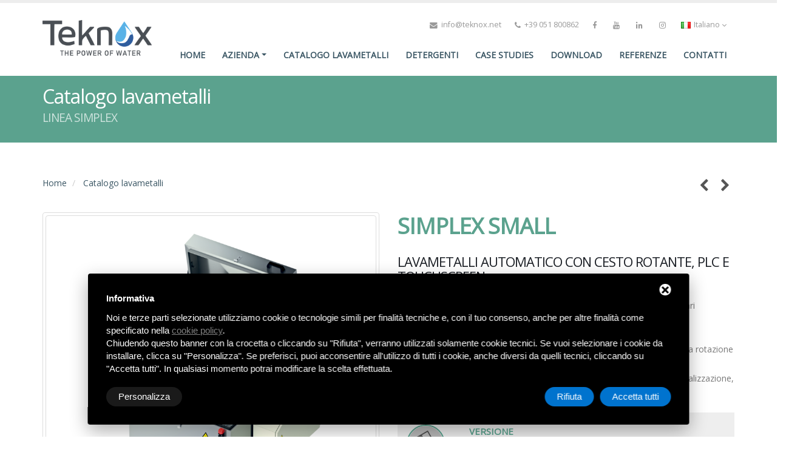

--- FILE ---
content_type: text/html; charset=UTF-8
request_url: https://www.teknox.net/catalogo-lavametalli/simplex-small_30.html
body_size: 13711
content:
<!DOCTYPE html>
<html lang="it">
<head>
    <meta charset="utf-8">
    <meta http-equiv="X-UA-Compatible" content="IE=edge">
        <title>vasca Lavapezzi Lavametalli automatico  con cesto rotante, PLC e Touchscreen - SIMPLEX SMALL</title>
            <meta name="description" content="Lavametalli SIMPLEX SMALL con gestione a PLC, permette il lavaggio e asciugatura di pezzi meccanici di piccole e medie dimensioni, ampia possibilità di personalizzazione dei lavaggi.">
    
<link rel="alternate" hreflang="x-default" href="https://www.teknox.net/catalogo-lavametalli/simplex-small_30.html" />
<link rel="alternate" hreflang="it" href="https://www.teknox.net/catalogo-lavametalli/simplex-small_30.html" />
<link rel="alternate" hreflang="en" href="https://www.teknox.net/en/parts-washers-catalog/simplex-small_30.html" />
<link rel="alternate" hreflang="fr" href="https://www.teknox.net/fr/catalogue-de-machines-a-laver/simplex-small_30.html" />    <!-- Favicon -->
    <link rel="shortcut icon" href="https://www.teknox.net/frontend/img/favicon.ico" type="image/x-icon" />
    <link rel="apple-touch-icon" href="https://www.teknox.net/frontend/img/apple-touch-icon.png">
    <!-- Mobile Metas -->
    <meta name="viewport" content="width=device-width, minimum-scale=1.0, maximum-scale=1.0, user-scalable=no">
    <!-- Web Fonts  -->
    <link href="https://fonts.googleapis.com/css?family=Open+Sans|Shadows+Into+Light" rel="stylesheet">
    <!--
    <link rel="stylesheet" href="https://www.teknox.net/frontend/css/app.min.css">
    -->

    <link rel="stylesheet" href="https://www.teknox.net/frontend/vendor/bootstrap/css/bootstrap.min.css">
    <link rel="stylesheet" href="https://www.teknox.net/frontend/vendor/font-awesome/css/font-awesome.min.css">
    <link rel="stylesheet" href="https://www.teknox.net/frontend/vendor/animate/animate.min.css">
    <link rel="stylesheet" href="https://www.teknox.net/frontend/vendor/simple-line-icons/css/simple-line-icons.min.css">
    <link rel="stylesheet" href="https://www.teknox.net/frontend/vendor/owl.carousel/assets/owl.carousel.min.css">
    <link rel="stylesheet" href="https://www.teknox.net/frontend/vendor/owl.carousel/assets/owl.theme.default.min.css">
    <link rel="stylesheet" href="https://www.teknox.net/frontend/vendor/magnific-popup/magnific-popup.min.css">
    <link rel="stylesheet" href="https://www.teknox.net/frontend/css/theme.css">
    <link rel="stylesheet" href="https://www.teknox.net/frontend/css/theme-blog.css">
    <link rel="stylesheet" href="https://www.teknox.net/frontend/css/theme-elements.css">
    <link rel="stylesheet" href="https://www.teknox.net/frontend/css/theme-shop.css">
    <link rel="stylesheet" href="https://www.teknox.net/frontend/vendor/rs-plugin/css/settings.css">
    <link rel="stylesheet" href="https://www.teknox.net/frontend/vendor/rs-plugin/css/layers.css">
    <link rel="stylesheet" href="https://www.teknox.net/frontend/vendor/rs-plugin/css/navigation.css">
    <link rel="stylesheet" href="https://www.teknox.net/frontend/css/skins/skin-corporate-4.css">
    
        <link rel="stylesheet" href="https://www.teknox.net/frontend/css/custom.css">
	<link rel="stylesheet" href="https://www.teknox.net/frontend/css/color.css">

    <link rel="apple-touch-icon" sizes="180x180" href="https://www.teknox.net/frontend/img/favicon/apple-touch-icon.png">
    <link rel="icon" type="image/png" sizes="32x32" href="https://www.teknox.net/frontend/img/favicon/favicon-32x32.png">
    <link rel="icon" type="image/png" sizes="16x16" href="https://www.teknox.net/frontend/img/favicon/favicon-16x16.png">
    <link rel="manifest" href="https://www.teknox.net/frontend/img/site.webmanifest">
    <meta name="msapplication-TileColor" content="#da532c">
    <meta name="theme-color" content="#ffffff">

    <!-- Google Analytics -->
<script>
    (function(i,s,o,g,r,a,m){i['GoogleAnalyticsObject']=r;i[r]=i[r]||function(){
            (i[r].q=i[r].q||[]).push(arguments)},i[r].l=1*new Date();a=s.createElement(o),
        m=s.getElementsByTagName(o)[0];a.async=1;a.src=g;m.parentNode.insertBefore(a,m)
    })(window,document,'script','https://www.google-analytics.com/analytics.js','ga');

    ga('create', 'UA-18000036-1', 'auto');
    ga('set', 'anonymizeIp', true);
    ga('send', 'pageview');
</script>
<!-- End Google Analytics -->	<!-- Start - Google Analytics -->
<script class="dc-cookie-trigger" dc-cookie-type="necessary" type="text/javascript" src="https://www.googletagmanager.com/gtag/js?id=G-DS9QETTH83" ></script>
<script class="dc-cookie-trigger" dc-cookie-type="necessary" type="text/javascript" >
    window.dataLayer = window.dataLayer || [];
    function gtag(){window.dataLayer.push(arguments);}
    gtag('js', new Date());
    gtag('config', 'G-DS9QETTH83', { 'anonymize_ip': true });
</script>
<!-- End - Google Analytics -->
<!-- Start - Google Ads -->
<script class="dc-cookie-trigger" dc-cookie-type="advertisement" type="text/plain" dc-cookie-src="https://www.googletagmanager.com/gtag/js?id=AW-102975191" ></script>
<script class="dc-cookie-trigger" dc-cookie-type="advertisement" type="text/plain" >
    window.dataLayer = window.dataLayer || [];
    function gtag(){dataLayer.push(arguments);}
    gtag('js', new Date());
    gtag('config', 'AW-102975191');
</script> 
<!-- End - Google Ads -->
    <!-- Google Tag Manager -->
<script class="dc-cookie-trigger" dc-cookie-type="advertisement" type="text/plain" >(function(w,d,s,l,i){w[l]=w[l]||[];w[l].push({'gtm.start':
new Date().getTime(),event:'gtm.js'});var f=d.getElementsByTagName(s)[0],
j=d.createElement(s),dl=l!='dataLayer'?'&l='+l:'';j.async=true;j.src=
'https://www.googletagmanager.com/gtm.js?id='+i+dl;f.parentNode.insertBefore(j,f);
})(window,document,'script','dataLayer','GTM-K3D6QD5');</script>
<!-- End Google Tag Manager -->
<!-- Start Facebook Pixel -->
<script class="dc-cookie-trigger" dc-cookie-type="advertisement" type="text/plain" >
  !function(f,b,e,v,n,t,s)
  {if(f.fbq)return;n=f.fbq=function(){n.callMethod?
  n.callMethod.apply(n,arguments):n.queue.push(arguments)};
  if(!f._fbq)f._fbq=n;n.push=n;n.loaded=!0;n.version='2.0';
  n.queue=[];t=b.createElement(e);t.async=!0;
  t.src=v;s=b.getElementsByTagName(e)[0];
  s.parentNode.insertBefore(t,s)}(window, document,'script',
  'https://connect.facebook.net/en_US/fbevents.js');
  fbq('init', '7672085662808303');
  fbq('track', 'PageView');
</script>
<noscript>
  <img height="1" width="1" style="display:none" src="https://www.facebook.com/tr?id=7672085662808303&ev=PageView&noscript=1" />
</noscript>
<!-- End Facebook Pixel -->
	<!-- Google tag (gtag.js) -->
	<!--
	<script async src="https://www.googletagmanager.com/gtag/js?id=G-DS9QETTH83"></script>
	<script>
	  window.dataLayer = window.dataLayer || [];
	  function gtag(){dataLayer.push(arguments);}
	  gtag('js', new Date());
	  gtag('config', 'G-DS9QETTH83');
      gtag('event', 'page_view', { 'send_to': 'G-DS9QETTH83' });
	</script>
	-->

    <script>(function(w,d,s,l,i){w[l]=w[l]||[];w[l].push({'gtm.start':
    new Date().getTime(),event:'gtm.js'});var f=d.getElementsByTagName(s)[0],
    j=d.createElement(s),dl=l!='dataLayer'?'&l='+l:'';j.async=true;j.src=
    'https://www.googletagmanager.com/gtm.js?id='+i+dl;f.parentNode.insertBefore(j,f);
    })(window,document,'script','dataLayer','GTM-P5WK93JR');
    </script>

    <script class="dc-cookie-trigger" dc-cookie-type="necessary" type="text/javascript" >
    (function(c,l,a,r,i,t,y){
        c[a]=c[a]||function(){(c[a].q=c[a].q||[]).push(arguments)};
        t=l.createElement(r);t.async=1;t.src="https://www.clarity.ms/tag/"+i;
        y=l.getElementsByTagName(r)[0];y.parentNode.insertBefore(t,y);
    })(window, document, "clarity", "script", "dbjytxswro");
	</script>


    <script class="dc-cookie-trigger" dc-cookie-type="advertisement" type="text/plain" >
    _linkedin_partner_id = "6266929";
    window._linkedin_data_partner_ids = window._linkedin_data_partner_ids || [];
    window._linkedin_data_partner_ids.push(_linkedin_partner_id);
    </script><script class="dc-cookie-trigger" dc-cookie-type="advertisement" type="text/plain" >
    (function(l) {
    if (!l){window.lintrk = function(a,b){window.lintrk.q.push([a,b])};
    window.lintrk.q=[]}
    var s = document.getElementsByTagName("script")[0];
    var b = document.createElement("script");
    b.type = "text/javascript";b.async = true;
    b.src = "https://snap.licdn.com/li.lms-analytics/insight.min.js";
    s.parentNode.insertBefore(b, s);})(window.lintrk);
    </script>
    <noscript>
    <img height="1" width="1" style="display:none;" alt=""
    src="https://px.ads.linkedin.com/collect/?pid=6266929&fmt=gif" />
    </noscript>


    <meta name="facebook-domain-verification" content="avppzgxiydcm8f2tln7y3il1ubx1ob" />
</head>

<body>
    <div class="body">
        <header id="header"
    data-plugin-options="{'stickyEnabled': true, 'stickyEnableOnBoxed': true, 'stickyEnableOnMobile': true, 'stickyStartAt': 57, 'stickySetTop': '-57px', 'stickyChangeLogo': true}"
    style="min-height:120px">
    <div class="header-body">
        <div class="header-container container">
            <div class="header-row visible-xs">
                <div class="header-column">
                    <i class="fa fa-envelope"></i> <a href="mailto:info@teknox.net" onClick="
                    ga('send', 'event', 'Contatti', 'Invio-Email', 'Header');
                    if(typeof gtag === 'function') {
                        gtag('event', 'Invio-Email', {
                            'event_category': 'Contatti',
                            'event_label': 'Header',
                            'send_to': 'G-DS9QETTH83'
                        });
                    }
                    ">info@teknox.net</a> - <i class="fa fa-phone"></i> <a href="tel:+39051800862" onClick="
                    ga('send', 'event', 'Contatti', 'Click', 'Telefono');
                    if(typeof gtag === 'function') {
                        gtag('event', 'Click-Telefono', {
                            'event_category': 'Contatti',
                            'event_label': 'Telefono',
                            'send_to': 'G-DS9QETTH83'
                        });
                    }
                    ">+39 051 800862</a>
                </div>
            </div>
            <div class="header-row">
                <div class="header-column">
                    <div class="header-logo"> <a href="https://www.teknox.net/" title="Teknox S.r.l."> <img
                                alt="Teknox S.r.l." width="180" data-sticky-width="100" data-sticky-top="40"
                                src="https://www.teknox.net/frontend/img/logo.png" alt="Teknox S.r.l"> </a> </div>
                </div>
                <div class="header-column">
                    <div class="header-row">
                        <nav class="header-nav-top">
                            <ul class="nav nav-pills">
                                <li class="hidden-xs"> <span class="ws-nowrap"><i class="fa fa-envelope"></i> <a
                                            href="mailto:info@teknox.net" onClick="
                                ga('send', 'event', 'Contatti', 'Invio-Email', 'Header');
                                if(typeof gtag === 'function') {
                                    gtag('event', 'Invio-Email', {
                                        'event_category': 'Contatti',
                                        'event_label': 'Header',
                                        'send_to': 'G-DS9QETTH83'
                                    });
                                }
                                ">info@teknox.net</a></span> </li>
                                <li class="hidden-xs"> <span class="ws-nowrap"><i class="fa fa-phone"></i> <a
                                            href="tel:+39051800862" onClick="
                                ga('send', 'event', 'Contatti', 'Click', 'Telefono');
                                if(typeof gtag === 'function') {
                                    gtag('event', 'Click-Telefono', {
                                        'event_category': 'Contatti',
                                        'event_label': 'Telefono',
                                        'send_to': 'G-DS9QETTH83'
                                    });
                                }
                                ">+39 051 800862</a></span> </li>
                                <li class="hidden-xs"><a href="https://www.facebook.com/Teknox-233803020355154/"
                                        target="_blank" title="Facebook" rel="nofollow"><i
                                            class="fa fa-facebook"></i></a> <a
                                        href="https://www.youtube.com/user/TEKNOXITALY" target="_blank" title="You tube"
                                        rel="nofollow"><i class="fa fa-youtube"></i></a> <a
                                        href="https://it.linkedin.com/company/teknox-srl" target="_blank"
                                        title="Linkedin" rel="nofollow"><i class="fa fa-linkedin"></i></a>
                                    <a href="https://www.instagram.com/teknoxsrl/" target="_blank" title="Instagram"
                                        rel="nofollow"><i class="fa fa-instagram"></i></a>
                                </li>
                                <li>
                                    <a href="javascript:;" class="dropdown-menu-toggle" id="dropdownLanguage"
                                        data-toggle="dropdown" aria-haspopup="true" aria-expanded="true"> <img
                                            src="https://www.teknox.net/frontend/img/blank.gif"
                                            class="flag flag-it"
                                            alt="Italiano" />
                                        Italiano <i
                                            class="fa fa-angle-down"></i> </a>
                                    <ul class="dropdown-menu dropdown-menu-right" aria-labelledby="dropdownLanguage">
                    <li>
                <a href="https://www.teknox.net/catalogo-lavametalli/simplex-small_30.html"><img src="https://www.teknox.net/frontend/img/blank.gif" class="flag flag-it" alt="Italiano"/> Italiano</a>
            </li>
                            <li>
                <a href="https://www.teknox.net/en/parts-washers-catalog/simplex-small_30.html"><img src="https://www.teknox.net/frontend/img/blank.gif" class="flag flag-en" alt="English"/> English</a>
            </li>
                            <li>
                <a href="https://www.teknox.net/fr/catalogue-de-machines-a-laver/simplex-small_30.html"><img src="https://www.teknox.net/frontend/img/blank.gif" class="flag flag-fr" alt="Française"/> Fran&ccedil;ais</a>
            </li>
            </ul>
                                </li>
                            </ul>
                        </nav>
                    </div>
                    <div class="header-row">
                        <div class="header-nav">
                            <button class="btn header-btn-collapse-nav" data-toggle="collapse"
                                data-target=".header-nav-main"> <i class="fa fa-bars"></i> </button>
                            <div class="header-nav-main header-nav-main-effect-1 header-nav-main-sub-effect-1 collapse">
                                <nav>
                                    <ul class="nav nav-pills" id="mainNav">
                                        <li><a href="https://www.teknox.net/"
                                                title="home page">home</a></li>
                                                                                    <li class="dropdown">
                                                <a class="dropdown-toggle"
                                                    href="https://www.teknox.net/azienda_67.html"
                                                    title="azienda">
                                                    azienda                                                </a>
                                                <ul class="dropdown-menu">
                                                                                                            <li><a href="https://www.teknox.net/azienda/qualita_68.html"
                                                                title="Qualità">Qualità</a>
                                                        </li>
                                                                                                            <li><a href="https://www.teknox.net/azienda/tecnologia_69.html"
                                                                title="Tecnologia">Tecnologia</a>
                                                        </li>
                                                                                                            <li><a href="https://www.teknox.net/azienda/lavora-con-noi_106.html"
                                                                title="Lavora con noi">Lavora con noi</a>
                                                        </li>
                                                                                                    </ul>
                                            </li>
                                                                                                                            <li><a href="https://www.teknox.net/catalogo-lavametalli_2.html"
                                                    title="Catalogo Lavametalli">Catalogo Lavametalli</a>
                                            </li>
                                                                                                                            <li><a href="https://www.teknox.net/detergenti-lavametalli_77.html"
                                                    title="detergenti">detergenti</a>
                                            </li>
                                                                                                                            <li><a href="https://www.teknox.net/case-studies_4.html"
                                                    title="case studies">case studies</a>
                                            </li>
                                                                                <li><a href="https://www.teknox.net/download.html"
                                                title="download">download</a>
                                        </li>
                                                                                    <li><a href="https://www.teknox.net/referenze_64.html"
                                                    title="referenze">referenze</a>
                                            </li>
                                                                                <li><a href="https://www.teknox.net/contatti.html"
                                                title="contatti">contatti</a>
                                        </li>
                                    </ul>
                                </nav>
                            </div>
                        </div>
                    </div>
                </div>
            </div>
        </div>
    </div>
</header>            <div role="main" class="main shop prodotti_scheda id-30">
                                                    <section class="page-header page-header-custom-background pag_header_blu">
    <div class="container">
        <div class="row">
            <div class="col-md-12">
                <h2 class="testata_prodotti">Catalogo lavametalli <span>LINEA SIMPLEX</span></h2>
            </div>
        </div>
    </div>
</section>
        <div class="container">
            <div class="nav_prod">
    <div class="row">
        <!-- breadcrumb -->
        <div class="col-sm-10">
            <ul class="breadcrumb" itemscope itemtype="http://schema.org/BreadcrumbList">
                
                <li itemprop="itemListElement" itemscope
                    itemtype="http://schema.org/ListItem">
                    <a itemtype="http://schema.org/Thing" itemprop="item" href="https://www.teknox.net/" ><span itemprop="name">Home</span></a>
                    <meta itemprop="position" content="1" /></li>
                                    
                            <li itemprop="itemListElement" itemscope
                                itemtype="http://schema.org/ListItem">
                                <a itemtype="http://schema.org/Thing" itemprop="item" href="https://www.teknox.net/catalogo-lavametalli_2.html"  ><span itemprop="name">Catalogo lavametalli</span></a>
                                <meta itemprop="position" content="2" /></li>
                       
                                       
                            </ul>
        </div>

                                    <!-- next prev -->
                                
                <div class="col-sm-2 next_prev">
                                            <a href="https://www.teknox.net/catalogo-lavametalli/p-medium_28.html" data-tooltip data-original-title="P MEDIUM"><i class="fa fa-chevron-left"></i></a>
                    
                                            <a href="https://www.teknox.net/catalogo-lavametalli/simplex-medium_31.html" data-tooltip data-original-title="SIMPLEX MEDIUM"><i class="fa fa-chevron-right"></i></a>
                                    </div>
                        </div>
</div>




            <div class="dettaglio_prod">
                <div itemscope itemtype="http://schema.org/Product">
                    <div class="row mt-xlg">
                        <div class="col-md-6">

                            <div class="thumb-gallery">
                                <div class="owl-carousel owl-theme manual thumb-gallery-detail show-nav-hover" id="thumbGalleryDetail" width="800" height="800">
                                                                            <div>
                                    <span class="img-thumbnail">
                                        <a class="img-thumbnail lightbox" href="https://www.teknox.net/album/foto_full/lavametalli-teknox-mac-simplex-small_1593533423.png" data-plugin-options="{'type':'image'}">
                                        <img alt="Lavapezzi / Lavametalli Teknox SIMPLEX SMALL" src="https://www.teknox.net/album/foto_full/lavametalli-teknox-mac-simplex-small_1593533423.png" class="img-responsive">
                                        <span class="zoom">
                                            <i class="fa fa-search"></i>
                                        </span>
                                        </a>
                                    </span>
                                        </div>
                                                                            <div>
                                    <span class="img-thumbnail">
                                        <a class="img-thumbnail lightbox" href="https://www.teknox.net/album/foto_full/lavametalli-teknox-s80-3_1593533430.png" data-plugin-options="{'type':'image'}">
                                        <img alt="Lavapezzi / Lavametalli Teknox SIMPLEX SMALL" src="https://www.teknox.net/album/foto_full/lavametalli-teknox-s80-3_1593533430.png" class="img-responsive">
                                        <span class="zoom">
                                            <i class="fa fa-search"></i>
                                        </span>
                                        </a>
                                    </span>
                                        </div>
                                                                            <div>
                                    <span class="img-thumbnail">
                                        <a class="img-thumbnail lightbox" href="https://www.teknox.net/album/foto_full/s80-lavapezzi-021494090878.jpg" data-plugin-options="{'type':'image'}">
                                        <img alt="Lavapezzi / Lavametalli Teknox SIMPLEX SMALL" src="https://www.teknox.net/album/foto_full/s80-lavapezzi-021494090878.jpg" class="img-responsive">
                                        <span class="zoom">
                                            <i class="fa fa-search"></i>
                                        </span>
                                        </a>
                                    </span>
                                        </div>
                                                                            <div>
                                    <span class="img-thumbnail">
                                        <a class="img-thumbnail lightbox" href="https://www.teknox.net/album/foto_full/s80-lavapezzi1494090892.jpg" data-plugin-options="{'type':'image'}">
                                        <img alt="Lavapezzi / Lavametalli Teknox SIMPLEX SMALL" src="https://www.teknox.net/album/foto_full/s80-lavapezzi1494090892.jpg" class="img-responsive">
                                        <span class="zoom">
                                            <i class="fa fa-search"></i>
                                        </span>
                                        </a>
                                    </span>
                                        </div>
                                                                            <div>
                                    <span class="img-thumbnail">
                                        <a class="img-thumbnail lightbox" href="https://www.teknox.net/album/foto_full/06-simplexsmallly_1594729471.jpg" data-plugin-options="{'type':'image'}">
                                        <img alt="Lavapezzi / Lavametalli Teknox SIMPLEX SMALL" src="https://www.teknox.net/album/foto_full/06-simplexsmallly_1594729471.jpg" class="img-responsive">
                                        <span class="zoom">
                                            <i class="fa fa-search"></i>
                                        </span>
                                        </a>
                                    </span>
                                        </div>
                                                                    </div>
                                <div class="owl-carousel owl-theme manual thumb-gallery-thumbs mt" id="thumbGalleryThumbs">
                                                                            <div>
                                    <span class="img-thumbnail cur-pointer">
                                        <img alt="Lavapezzi / Lavametalli Teknox SIMPLEX SMALL" src="https://www.teknox.net/album/foto_thumb/lavametalli-teknox-mac-simplex-small_1593533423.png" class="img-responsive">
                                    </span>
                                        </div>
                                                                            <div>
                                    <span class="img-thumbnail cur-pointer">
                                        <img alt="Lavapezzi / Lavametalli Teknox SIMPLEX SMALL" src="https://www.teknox.net/album/foto_thumb/lavametalli-teknox-s80-3_1593533430.png" class="img-responsive">
                                    </span>
                                        </div>
                                                                            <div>
                                    <span class="img-thumbnail cur-pointer">
                                        <img alt="Lavapezzi / Lavametalli Teknox SIMPLEX SMALL" src="https://www.teknox.net/album/foto_thumb/s80-lavapezzi-021494090878.jpg" class="img-responsive">
                                    </span>
                                        </div>
                                                                            <div>
                                    <span class="img-thumbnail cur-pointer">
                                        <img alt="Lavapezzi / Lavametalli Teknox SIMPLEX SMALL" src="https://www.teknox.net/album/foto_thumb/s80-lavapezzi1494090892.jpg" class="img-responsive">
                                    </span>
                                        </div>
                                                                            <div>
                                    <span class="img-thumbnail cur-pointer">
                                        <img alt="Lavapezzi / Lavametalli Teknox SIMPLEX SMALL" src="https://www.teknox.net/album/foto_thumb/06-simplexsmallly_1594729471.jpg" class="img-responsive">
                                    </span>
                                        </div>
                                                                    </div>
                            </div>

                            <div class="featured-boxes featured-boxes-flat">
                                <div class="row">
                                    <div class="col-md-6">
                                                                                    <div class="featured-box featured-box-primary featured-box-effect-2"> <a href="https://www.teknox.net/allegato/IT 2025.01 [12] - Teknox DS Simplex Small.pdf" target="_blank" title="SIMPLEX SMALL">
                                                    <div class="box-content"> <i class="icon-featured fa fa-download"></i>
                                                        <div class="featured-label">Scheda Tecnica</div>
                                                        <p>download</p>
                                                    </div>
                                                </a> </div>                                    </div>
                                    <div class="col-md-6">
                                        <div class="featured-box featured-box-secondary featured-box-effect-2"> <a href="#info">
                                                <div class="box-content"> <i class="icon-featured fa fa-question"></i>
                                                    <div class="featured-label">Richiesta Informazioni</div>
                                                    <p>contattaci</p>
                                                </div>
                                            </a> </div>
                                    </div>
                                </div>
                            </div>
                            
                                                                                        <div class="box01">
                                    <div class="titoletto text-uppercase">modelli</div>
                                    <table class="table table-condensed align-center tab_modelli">
	<thead>
		<tr>
			<td>&nbsp;</td>
			<td class="tit_tab">Area di lavaggio ( &Oslash; x H )</td>
			<td class="tit_tab">Portata di carico</td>
			<td class="tit_tab">Serbatoio</td>
		</tr>
	</thead>
	<tbody>
		<tr>
			<th>Simplex 80</th>
			<td>&Oslash; 78 x H 43 cm</td>
			<td>100 Kg</td>
			<td>130 lt</td>
		</tr>
	</tbody>
</table>

                                </div>
                                                    </div>
                        <div class="col-md-6">
                            <div class="summary entry-summary">
                                <div class="mb-none riferimento" itemprop="model"><strong>SIMPLEX SMALL</strong></div>
                                <h1 class="descriz_breve" itemprop="name"><span class="text-uppercase">Lavametalli automatico  con cesto rotante, PLC e Touchscreen</span> </h1>
                                <div class="descriz_lunga" itemprop="description">
                                    <p>La Simplex &egrave; un impianto che permette il<strong> Lavaggio Automatico</strong> di particolari meccanici di piccole e medie dimensioni.<br />
<br />
Il lavaggio viene eseguito per mezzo dei getti superiori, inferiori e laterali, la rotazione lenta del cestello &egrave; garantita da un motoriduttore.<br />
La gestione, affidata ad un <strong>PLC</strong>, consente moltissime possibilit&agrave; di personalizzazione, grazie anche ad un ampia scelta di accessori.</p>

                                </div>
                                <div class="lista-criteri-scheda">
                                    
                                                                                                                <div class="col-md-2 col-sm-2 col-xs-2 crit-img"><img src="https://www.teknox.net/frontend/img/versione.png" width="100%" height="auto"></div>
                                        <div class="col-md-10 col-sm-10 col-xs-10">
                                            <div class="box02">
                                                <div class="titoletto text-uppercase">versione</div>
                                                <ul class="m-none">
                                                                                                            <li>LT (riscaldamento fino a 60° C)</li>
                                                                                                            <li>HT (riscaldamento fino a 80° C)</li>
                                                                                                    </ul>
                                            </div>
                                        </div>
                                                                        
                                                                                                                <div class="col-md-2 col-sm-2 col-xs-2 crit-img"><img src="https://www.teknox.net/frontend/img/comandi.png" width="100%" height="auto"></div>
                                        <div class="col-md-10 col-sm-10 col-xs-10">
                                            <div class="box02">
                                                <div class="titoletto text-uppercase">COMANDI</div>
                                                <ul class="m-none">
                                                                                                            <li>PLC con Touchscreen colori</li>
                                                                                                    </ul>
                                            </div>
                                        </div>
                                                                        
                                                                                                                <div class="col-md-2 col-sm-2 col-xs-2 crit-img"><img src="https://www.teknox.net/frontend/img/serbatoi.png" width="100%" height="auto"></div>
                                        <div class="col-md-10 col-sm-10 col-xs-10">
                                            <div class="box02">
                                                <div class="titoletto text-uppercase">SERBATOI</div>
                                                <ul class="m-none">
                                                                                                            <li>Unico serbatoio</li>
                                                                                                    </ul>
                                            </div>
                                        </div>
                                                                        
                                                                                                                <div class="col-md-2 col-sm-2 col-xs-2 crit-img"><img src="https://www.teknox.net/frontend/img/settori.png" width="100%" height="auto"></div>
                                        <div class="col-md-10 col-sm-10 col-xs-10">
                                            <div class="box02">
                                                <div class="titoletto text-uppercase">SETTORI DI APPLICAZIONE</div>
                                                <ul class="m-none">
                                                                                                            <li>Manutenzione camion</li>
                                                                                                            <li>Manutenzione ferroviaria, navale, aereonautica</li>
                                                                                                            <li>Industria meccanica, asportazione truciolo, fonderie, stampaggio</li>
                                                                                                    </ul>
                                            </div>
                                        </div>
                                    
                                    
                                                                                                                <div class="col-md-2 col-sm-2 col-xs-2"></div>
                                        <div class="col-md-10 col-sm-10 col-xs-10">
                                            <div class="box02">
                                                <div class="titoletto text-uppercase">Alimentazione</div>
                                                Trifase
                                            </div>
                                        </div>
                                                                        <div class="clearfix"></div>
                                </div>
                            </div>
                        </div>
                    </div>
                    <!-- gallery e video prodotto-->
                                        <!-- INFO EXTRA -->
                    
                                                                                <div class="row">
                        <div class="col-md-12">
                            <div class="tabs tabs-product mt-md">
                                <ul class="nav nav-tabs">
                                                                        <li class="active"><a href="#dettagli_prod" data-toggle="tab">Dettagli</a></li>                                    <li ><a href="#equip_prod" data-toggle="tab">Caratteristiche</a></li>                                    <li ><a  href="#accessori_prod" data-toggle="tab">Accessori</a></li>                                                                                                                                                                                                                                                                                                                                                                                                                                                                                                                                                                                                                                                                                                                                                                                                                                                                                                                                                                                                                                                                                                                                                                                                                                                                                                                                                                                                                                                                                                                                                                                                                                                                    
                                                                                    <li ><a   href="#case_stidies" data-toggle="tab">Case Studies</a></li>
                                                                                                                                                    
                                </ul>
                                <div class="tab-content">
                                                                            <div class="tab-pane active" id="dettagli_prod">
                                            <p>Le lavapezzi Simplex 80 eseguono il lavaggio di pezzi di piccole e medie dimensioni.<br />
L&rsquo;operatore inserisce i pezzi da lavare dentro il cestello, chiude il coperchio superiore ed avvia il ciclo automatico, lasciando cos&igrave; libero l&rsquo;operatore di svolgere altre mansioni.<br />
Mentre il cestello viene fatto ruotare lentamente da un motoriduttore, la pompa aspira il liquido contenuto nel serbatoio e lo spruzza in pressione sui pezzi attraverso le rampe di lavaggio posizionate nella parte superiore, inferiore e laterale. Il liquido di lavaggio &egrave; costituito da acqua alla quale vengono aggiunti saponi ecologici specifici.<br />
Dal quadro comandi, per mezzo di un display touchscreen a colori, &egrave; possibile impostare tutti i parametri macchina (temperature, tempi di accensione del riscaldamento, tempi di lavaggio), verificare lo stato di avanzamento del ciclo di lavaggio, monitorare le segnalazioni e gli allarmi macchina.<br />
Le lavapezzi Simplex possono essere configurate grazie a numerosi accessori integrati nel ciclo come il soffiaggio ad aria compressa, il filtro a sacco, la pompa ad alta pressione, l&rsquo;aspirazione dei vapori, la pompa di svuotamento del serbatoio e molti altri ancora.</p>

                                        </div>
                                                                                                                <div class="tab-pane  " id="equip_prod">
                                            <div class="titoletto">Cosa &egrave; incluso in tutte le SIMPLEX SMALL</div>
                                            <ul>
	<li>Cestello rinforzato in rete elettrosaldata con bordo esterno in acciaio zincato</li>
	<li>Chiusura portella assistita con molle a gas e gancio di chiusura</li>
	<li>Componentistica elettrica di potenza Siemens&reg;</li>
	<li>Display Touchscreen colori 4&quot; per impostazioni e programmi</li>
	<li>Filtro in acciaio INOX Aisi 304 sull&rsquo;aspirazione della pompa</li>
	<li>Guarnizione bordovasca</li>
	<li>Struttura e lamiere a contatto col liquido in acciaio INOX Aisi 304</li>
	<li>Controllo di livello minimo</li>
	<li>Finecorsa di sicurezza sull&rsquo;apertura del coperchio</li>
	<li>Elettropompa in acciaio INOX con tenute speciali</li>
	<li>Programmazione settimanale di accensione riscaldamento e disoleatore (se installato)</li>
	<li>Impianto elettrico IP65, gestione con PLC touchscreen (DGT V4)</li>
	<li>Riscaldamento del liquido con resistenza elettrica in acciaio INOX</li>
	<li>Rotazione meccanica del cestello tramite motoriduttore</li>
	<li>Sbiancatura delle saldature interne</li>
	<li>Tubazioni di aspirazione e di mandata pompa flessibili (facile manutenzione)</li>
	<li>Tubazioni di lavaggio in acciaio INOX Aisi 304 con ugelli a lama Inox professionali</li>
	<li>Valvole di scarico per svuotamento serbatoi</li>
	<li>Valvola manuale per il riempimento acqua</li>
</ul>

<p><strong>VERSIONE HT</strong></p>

<ul>
	<li>Aspirazione elettrica dei vapori</li>
	<li>Coibentazione termica con pannelli in acciaio Inox Aisi 430</li>
	<li>Finecorsa di sicurezza con blocco dell&rsquo;apertura del coperchio durante il ciclo</li>
	<li>Pannelli sotto cestello con filtri a pozzetto raccolta grasso e solidi</li>
</ul>

                                        </div>
                                                                                                                <div class="tab-pane" id="accessori_prod">
                                            <div class="titoletto">Cosa &egrave; possibile aggiungere come accessorio</div>
                                            <ul>
	<li>Controllo del livello massimo del liquido nel serbatoio 1 ed elettrovalvola di riempimento</li>
	<li>Soffiaggio aria compressa [B]</li>
	<li>Asciugatura con resistenza e soffiante a canali laterali a lama d&rsquo;aria [B]</li>
	<li>Aspirazione elettrica temporizzata dei vapori [A]</li>
	<li>Cestello in acciaio INOX Aisi 304 (versione S 80)</li>
	<li>Condensatore vapori centrifugo S carrellato [D]</li>
	<li>Dosatore automatico di detergente liquido, installato sul bagno 1</li>
	<li>Disoleatore a disco con motorizzazione integrata</li>
	<li>Filtro a sacco in acciaio Inox, installato sul bagno 1</li>
	<li>Candela magnetica per filtro a sacco per polvere ferritica</li>
	<li>Dispositivo per la connessione remota e di teleassistenza per HMI Weintek</li>
	<li>Predisposizione per Industria 4.0 per HMI Weintek</li>
	<li>Predisposizione per l&rsquo;utilizzo di contaminanti abrasivi nel liquido di lavaggio</li>
	<li>Raccordi e valvole a contatto con il liquido in acciaio Inox (KIT FC)</li>
	<li>PLC Siemens S7 1200 - HMI touchscreen Weintek</li>
	<li>Pompa di lavaggio ad alta pressione</li>
</ul>

<p><strong>LEGENDA ACCESSORI</strong><br />
A: l&#39;aspirazione &egrave; inclusa nella versione HT<br />
B: sono obbligatori i pannelli sotto cesto (se presenti a listino per quel modello)<br />
D: &egrave; obbligatorio l&#39;aspirazione dei vapori (se presente a listino per quel modello)</p>

                                        </div>
                                    
                                                                            <div class="tab-pane" id="case_stidies">
                                                                                                                                                                                                                                                                                                                                                                                                                                                                                                                                <div class="row">
                                                        <div class="col-md-8">
                                                            <a href="https://www.teknox.net/case-studies/sverniciatura-particolari-su-lavapezzi-ad-ultrasuoni_97.html"><h2 class="mt-xl">Sverniciatura particolari su lavapezzi ad ultrasuoni</h2></a>
                                                            <p class="">Scopri come un&#039;azienda produttrice di pompe in ghisa ha risolto la necessità di sverniciatura dei propri attrezzi di verniciatura senza l&#039;utilizzo di solventi, prodotti infiammabili o composti organici volatili (COV).</p>
                                                        </div>

                                                        <div class="col-md-3">
                                                            <a href="https://www.teknox.net/case-studies/sverniciatura-particolari-su-lavapezzi-ad-ultrasuoni_97.html">
                                                                <img alt="Sverniciatura particolari su lavapezzi ad ultrasuoni" src="https://www.teknox.net/album/foto_prw/sverniciatura-attrezzature_1683883607.jpg" class="img-responsive img-rounded">
                                                            </a>
                                                        </div>

                                                    </div>
                                                    <hr>
                                                                                                                                                                                                <div class="row">
                                                        <div class="col-md-8">
                                                            <a href="https://www.teknox.net/case-studies/lavapezzi-per-stampi-nella-produzione-di-mattoni_98.html"><h2 class="mt-xl">Lavapezzi per stampi nella produzione di mattoni</h2></a>
                                                            <p class="">Scopri come un&#039;azienda produttrice di pompe in ghisa ha risolto la necessità di sverniciatura dei propri attrezzi di verniciatura senza l&#039;utilizzo di solventi, prodotti infiammabili o composti organici volatili (COV).</p>
                                                        </div>

                                                        <div class="col-md-3">
                                                            <a href="https://www.teknox.net/case-studies/lavapezzi-per-stampi-nella-produzione-di-mattoni_98.html">
                                                                <img alt="Lavapezzi per stampi nella produzione di mattoni" src="https://www.teknox.net/album/foto_prw/02-case-studies-09-05-2023-simplex-lavaggio-stampi-mattoni-1_1686144364.jpg" class="img-responsive img-rounded">
                                                            </a>
                                                        </div>

                                                    </div>
                                                    <hr>
                                                                                                                                                                                                                                                                                                                                                                                                                                                                                                                                                                                                                                                                                                                                                                                                                                                                                                                                                                                                                                                                                            </div>
                                    
                                    
                                </div>
                            </div>
                        </div>
                    </div>
                </div>
                <div id="info">
                    <!--<hr class="solid tall">-->
                    <!-- form RICHIESTA INFO -->
                    <div class="row">
                        <div class="col-md-12">
                            <div class="heading heading-border heading-middle-border heading-middle-border-center">
                                <h3>Richiesta Informazioni</h3>
                            </div>
                        </div>
                        <div class="col-md-6">
                            <div class="featured-box featured-box-secondary align-left mt-xlg">
                                <div class="box-content">
                                    <form method="POST" action="https://www.teknox.net" accept-charset="UTF-8" id="form_contatti" lingua="it"><input name="_token" type="hidden" value="mhw2nyNOcZoCWtOt5V0iEZXktfbF9xrEabiwApwP">
 
    <div id="success" class="hidden">
        <p class="alert alert-success">La richiesta &egrave; stata inviata con successo.</p>
    </div>
    <div id="error" class="hidden">
        <p class="alert alert-danger">Ci sono stati problemi con l'invio. Vi preghiamo di riprovare.</p>
    </div>

    <div class="row">
        <div class="form-group">
            <div class="col-md-6">
                <label>Nome e Cognome *</label>
                <input type="text" value="" maxlength="100" class="form-control" name="nome_cognome" id="nome_cognome" required>
            </div>
            <div class="col-md-6">
                <label>Azienda *</label>
                <input type="text" value="" maxlength="100" class="form-control" name="azienda" id="azienda" required>
            </div>
        </div>
    </div>
    <div class="row">
        <div class="form-group">
            <div class="col-md-6">
                <label>Nazione *</label>
                <input typeof="text" value="" maxlength="100"  class="form-control" name="nazione" id="nazione" required>
            </div>
            <div class="col-md-6">
                <label>Citt&agrave; *</label>
                <input typeof="text" value="" maxlength="100"  class="form-control" name="citta" id="citta" required>
            </div>
        </div>
    </div>
    <div class="row">
        <div class="form-group">
            <div class="col-md-6">
                <label>Telefono *</label>
                <input type="text" value="" maxlength="100" class="form-control" name="telefono" id="telefono" required>
            </div>
            <div class="col-md-6">
                <label>Email *</label>
                <input type="email" value="" data-msg-email="Please enter a valid email address." maxlength="100" class="form-control" name="email" id="email" required>
            </div>
        </div>
    </div>
    <div class="row">
        <div class="form-group">
            <div class="col-md-12">
                <label>Messaggio *</label>
                <textarea maxlength="5000" rows="3" class="form-control" name="messaggio" id="messaggio" required></textarea>
            </div>
        </div>
    </div>
    <div class="row">
        <div class="col-md-7">
            <div class="check-privacy"><input name="privacy" id="privacy" onmouseover="this.style.cursor='pointer'" value="1" type="checkbox" required>
                <span class="obbligatorio">*</span> Accetta <!--<a href="https://www.teknox.net/privacy-policy.html" target="_blank">la normativa sulla privacy</a>--><a rel="nofollow" href="javascript:void(0);" class="gdpr-max-trigger gdpr-link">la normativa sulla privacy</a>
            </div>
        </div>
        <div class="col-md-5 align-right">
            <input type="submit" value="Invia Messaggio" class="btn btn-primary btn-lg mb-xlg" data-loading-text="Loading...">
        </div>
        <div class="text-center margin-10px-top" id="ajax_loader">
            <img src="https://www.teknox.net/frontend/immagini/ajax-loader.gif" alt="loading...">
        </div>
    </div>
</form>
                                </div>
                            </div>
                        </div>
                        <div class="col-md-6">
                            <iframe width="100%" height="400" class="mt-xlg" src="https://www.youtube.com/embed/p2kDzyFO21I" title="YouTube video player" frameborder="0" allow="accelerometer; autoplay; clipboard-write; encrypted-media; gyroscope; picture-in-picture" allowfullscreen></iframe>
                        </div>
                    </div>
                </div>


            </div>
        </div>
    </div>
        <footer id="footer">
    <div class="bg_footer">
        <div class="container">
            <div class="row">
                <div class="col-md-5">
                    <div class="contact-details"> <img src="https://www.teknox.net/frontend/img/logo-footer.png" width="150" class="logo_footer" alt="Teknox S.r.l">
                        <ul class="contact">
                            <li>
								<p><i class="fa fa-address-card"></i> <strong> Teknox S.r.l</strong> <span>P.IVA</span>: 02130271204 <span> - CF</span>: 91204940372</p>
							</li>
							<li>
                                <p><i class="fa fa-map-marker"></i> <strong><span class="text-capitalize">indirizzo</span>:</strong> <a href="https://goo.gl/maps/ebaMyWyt8CXLasqF8" target="_blank" rel="nofollow">Via Mori, 6 - 40054 Prunaro di Budrio BOLOGNA Italy</a></p>
                            </li>
                            <li>
                                <p><i class="fa fa-phone"></i> <strong><span class="text-capitalize">telefono</span>:</strong> <a href="tel:+39051800862" onClick="
                                ga('send', 'event', 'Contatti', 'Click', 'Telefono');
                                if(typeof gtag === 'function') {
                                    gtag('event', 'Click-Telefono', {
                                        'event_category': 'Contatti',
                                        'event_label': 'Telefono',
                                        'send_to': 'G-DS9QETTH83'
                                    });
                                }
                                ">+39 051 800862</a></p>
                            </li>
                            <li>
                                <p><i class="fa fa-envelope"></i> <strong><span class="text-capitalize">email</span>:</strong> <a href="mailto:info@teknox.net" onClick="
                                ga('send', 'event', 'Contatti', 'Invio-Email', 'Footer');
                                if(typeof gtag === 'function') {
                                    gtag('event', 'Invio-Email', {
                                        'event_category': 'Contatti',
                                        'event_label': 'Footer',
                                        'send_to': 'G-DS9QETTH83'
                                    });
                                }
                                ">info@teknox.net</a></p>
                            </li>
                        </ul>
                    </div>
                </div>
                <div class="col-md-2 mt-md">
                    <ul>
                        <li><a href="https://www.teknox.net/" title="Teknox S.r.l. Home page"><span class="text-capitalize">home</span></a></li>
                                                <li><a href="https://www.teknox.net/azienda_67.html" title="azienda"><span class="text-capitalize">azienda</span></a></li>
                                                <li><a href="https://www.teknox.net/contatti.html" title="contatti"><span class="text-capitalize">contatti</span></a></li>
                    </ul>
                </div>
                <div class="col-md-2 mt-md">
                    <ul>
                                                <li><a href="https://www.teknox.net/catalogo-lavametalli_2.html" title="Impianti Lavametalli">Catalogo Lavametalli</a></li>
                                                                        <li><a href="https://www.teknox.net/detergenti-lavametalli_77.html" title="detergenti">detergenti</a></li>
                                                                        <li><a href="https://www.teknox.net/case-studies_4.html" title="case studies">case studies</a></li>
                                            </ul>

                </div>
                <div class="col-md-2 col-md-offset-1 mt-md footer-social">
                    <span>Seguici su</span>
                    <ul class="social-icons">
                        <li class="social-icons-facebook"><a href="https://www.facebook.com/Teknox-233803020355154/" target="_blank" title="Facebook"  rel="nofollow"><i class="fa fa-facebook"></i></a></li>
                        <li class="social-icons-twitter"><a href="https://www.youtube.com/user/TEKNOXITALY" target="_blank" title="You tube" rel="nofollow"><i class="fa fa-youtube"></i></a></li>
                        <li class="social-icons-linkedin"><a href="https://it.linkedin.com/company/teknox-srl" target="_blank" title="Linkedin"  rel="nofollow"><i class="fa fa-linkedin"></i></a></li>
                        <li class="social-icons-instagram"><a href="https://www.instagram.com/teknoxsrl/" target="_blank" title="Instagram"  rel="nofollow"><i class="fa fa-instagram"></i></a></li>
                    </ul>
                </div>
            </div>
        </div>
    </div>
    <div class="footer-copyright">
        <div class="container">
            <div class="row">
                <div class="col-md-8">
                    <p>Teknox &copy; Copyright 2026. All Rights Reserved.</p>
                </div>
                <div class="col-md-4">
                    <nav id="sub-menu">
                        <ul>
                            <li><a rel="nofollow" href="javascript:void(0);" class="gdpr-max-trigger gdpr-link" title="Privacy policy">Privacy policy</a></li>
							<li><a href="https://www.deltacommerce.com" target="_blank" rel="nofollow" title="deltacommerce"><img src="https://www.deltacommerce.com/immagini/logo_white.svg" alt="deltacommerce" width="90" /></a></li>
                        </ul>
                    </nav>
                </div>
            </div>
        </div>
		<div class="row">
        <div class="col-md-12 col-xl-12 pt-20">
            <div class="tools-box">
                <div id="cookies-manager-list-of-choices-made">
                                    </div>
            </div>
        </div>
    </div>
    </div>
</footer>
    </div>
    <!--
    <script src="https://www.teknox.net/frontend/js/app.min.js"></script>
    -->

    <script src="https://www.teknox.net/frontend/vendor/modernizr/modernizr.min.js"></script>
    <script src="https://www.teknox.net/frontend/vendor/jquery/jquery.min.js"></script>
    <script src="https://www.teknox.net/frontend/vendor/jquery.appear/jquery.appear.min.js"></script>
    <script src="https://www.teknox.net/frontend/vendor/jquery.easing/jquery.easing.min.js"></script>
    <script src="https://www.teknox.net/frontend/vendor/jquery-cookie/jquery-cookie.min.js"></script>
    <script src="https://www.teknox.net/frontend/vendor/bootstrap/js/bootstrap.min.js"></script>
    <script src="https://www.teknox.net/frontend/vendor/common/common.min.js"></script>
    <script src="https://www.teknox.net/frontend/vendor/jquery.easy-pie-chart/jquery.easy-pie-chart.min.js"></script>
    <script src="https://www.teknox.net/frontend/vendor/jquery.gmap/jquery.gmap.min.js"></script>
    <script src="https://www.teknox.net/frontend/vendor/jquery.lazyload/jquery.lazyload.min.js"></script>
    <script src="https://www.teknox.net/frontend/vendor/isotope/jquery.isotope.min.js"></script>
    <script src="https://www.teknox.net/frontend/vendor/owl.carousel/owl.carousel.min.js"></script>
    <script src="https://www.teknox.net/frontend/vendor/magnific-popup/jquery.magnific-popup.min.js"></script>
    <script src="https://www.teknox.net/frontend/vendor/vide/vide.min.js"></script>
    <script src="https://www.teknox.net/frontend/js/theme.js"></script>
    <script src="https://www.teknox.net/frontend/vendor/rs-plugin/js/jquery.themepunch.tools.min.js"></script>
    <script src="https://www.teknox.net/frontend/vendor/rs-plugin/js/jquery.themepunch.revolution.min.js"></script>
    <script src="https://www.teknox.net/frontend/js/theme.init.js"></script>
    <script src="https://www.teknox.net/frontend/js/cookiechoices.js"></script>
    <script src="https://www.teknox.net/frontend/js/validation/jquery.validation.min.js"></script>
    <script src="https://www.teknox.net/frontend/js/custom.js"></script>

	<script src="https://www.teknox.net/frontend/vendor/rs-plugin/js/jquery.themepunch.revolution.min.js"></script> 
	
    <script type="text/javascript">
        var server_path = 'https://www.teknox.net' + '/';
    </script>

        <script defer src="https://www.teknox.net/frontend/js/examples.gallery.js"></script>
    <script>
        let showSimilarProduct = "";
        if(showSimilarProduct==="1")
        {
            $("#prod_simili").show();
        }
    </script>
    <script type="application/ld+json">
        {
    "@context": "https://schema.org",
    "@type": "BreadcrumbList",
    "itemListElement": [
        {
            "@type": "ListItem",
            "position": 1,
            "name": "Home",
            "item": "https://www.teknox.net/"
        },
        {
            "@type": "ListItem",
            "position": 2,
            "name": "Catalogo lavametalli",
            "item": "https://www.teknox.net/catalogo-lavametalli_2.html"
        },
        {
            "@type": "ListItem",
            "position": 3,
            "name": "SIMPLEX SMALL",
            "item": "https://www.teknox.net/catalogo-lavametalli/simplex-small_30.html"
        }
    ]
}
    </script>
<script>
    window.onload = function() {
        if (window.jQuery) {
            $('#success').hide();
            $('#error').hide();
            $('#ajax_loader').hide();

                            $.getScript( "https://www.teknox.net/frontend/js/validation/translations/messages_it.js");
                        $( function() {
                $('#success').hide();
                $('#error').hide();

                $("#form_contatti").validate({
                    errorElement: 'div',
                    errorClass: 'formContattiErrore',
                    errorPlacement: function(error, element) {
                        error.insertBefore(element);
                    },
                    submitHandler: function(form) {
                        $('#ajax_loader').show();
                        ga('send', 'event', 'Contatti', 'Richiesta-Informazioni', 'Modulo');
                        if(typeof gtag === 'function') {
                            gtag('event', 'Richiesta-Informazioni', {
                                'event_category': 'Contatti',
                                'event_label': 'Modulo',
                                'send_to': 'G-DS9QETTH83'
                            });
                        }
                        $.ajax({
                            url: 'https://www.teknox.net/contatti.html',
                            type: form.method,
                            data: $(form).serialize(),
                            success: function(response) {
                                $('#ajax_loader').hide();
                                $('#success').fadeIn(5).removeClass('hidden');

                                $(form).find('#nome_cognome').val('');
                                $(form).find('#azienda').val('');
                                $(form).find('#telefono').val('');
                                $(form).find('#email').val('');
                                $(form).find('#messaggio').val('');
                                $(form).find('#nazione').val('');
                                $(form).find('#citta').val('');
                                $(form).find('#privacy').prop('checked', false);
                            },
                            error: function(response) {
                                $('#ajax_loader').hide();
                                $('#error').fadeIn(5).removeClass('hidden');
                            }
                        });
                        return false;
                        form.submit();
                    }
                });
            });
        }
    }


</script>
    <!-- Theme Custom -->
	
	<style>
#delta-gdpr.active {
    display: flex;
    flex-direction: column;
}
#delta-gdpr {
    display: none;
    left: 50% !important;
    padding: 30px !important;
    height: auto !important;
    transform: translate(-50%, 0) !important;
    max-width: 991px !important;
    position: fixed !important;
    bottom: 20px !important;
    width: 100% !important;
    background: #000 !important;
    border-radius: 4px !important;
    box-shadow: 0 10px 30px rgba(0, 0, 0, .33) !important;
    z-index: 9998 !important;
    box-sizing:border-box!important
}
#delta-gdpr-content-title {
    font-weight: bold !important;
    font-family: -apple-system, sans-serif !important;
    color: #fff !important;
    font-size: 15px !important
}
#delta-gdpr-content-text {
    position: relative !important;
    margin: 10px 0 20px !important;
    font-family: -apple-system, sans-serif !important;
    color: #fff !important;
    font-size: 15px !important;
    line-height:1.4!important;
}
#delta-gdpr-content-text a {
    text-decoration: underline !important;
    color: rgba(255, 255, 255, .5) !important
}
#delta-gdpr-content-text a:hover {
    text-decoration: underline !important;
    color: rgba(255, 255, 255, 1) !important
}
#delta-gdpr-buttons-customize {
    transition: all .2s !important;
    background-color: rgba(255, 255, 255, .1) !important;
    color: #fff !important;
    border: 0 !important;
    border-radius: 20px !important;
    padding: 5px 20px !important;
    line-height:1.5!important;
    margin:0!important;
    font-family: -apple-system, sans-serif !important;
    font-size: 15px !important;
    font-weight: 400!important;

}
#delta-gdpr-buttons-reject{    transition: all .2s !important;
    background-color: #0073ce !important;
    color: #fff !important;
    border: 0 !important;
    border-radius: 20px !important;
    padding: 5px 20px !important;
    line-height:1.5!important;
    margin:0!important;
    font-family: -apple-system, sans-serif !important;
    font-size: 15px !important;
    font-weight: 400!important;margin-right:10px!important}
#delta-gdpr-buttons-agree {
    transition: all .2s !important;
    background-color: #0073ce !important;
    color: #fff !important;
    border: 0 !important;
    border-radius: 20px !important;
    padding: 5px 20px !important;
    line-height:1.5!important;
    margin:0!important;
    font-family: -apple-system, sans-serif !important;
    font-size: 15px !important;
    font-weight: 400!important;
}
#delta-gdpr-buttons-customize:hover,
#delta-gdpr-buttons-agree:hover,
#delta-gdpr-buttons-reject:hover {
    opacity: .6 !important;
    cursor: pointer !important
}
.no-scroll {
    overflow: hidden !important
}
#delta-gdpr-custom {
    background-color: rgba(0, 0, 0, .8) !important;
    transition: opacity .4s ease, visibility .4s ease !important;
    font-size: 16px !important;
    position: fixed !important;
    z-index: 100000000 !important;
    top: 0 !important;
    left: 0 !important;
    width: 100% !important;
    height: 100% !important;
    border: 0 !important;
    margin: 0 !important;
    padding: 0 !important;
    line-height: 1.5 !important;
    align-items: unset !important;
    align-content: unset !important;
    flex-wrap: unset !important;
    align-items: center !important;
    justify-content: center !important;
    display: none !important;
    justify-content: center;
    align-items: center
}
#delta-gdpr-text #close-btn {
    cursor: pointer;
    position: absolute !important;
    right: 30px !important;
    top: 17px !important;
    background: #fff !important;
    width: 19px !important;
    height: 19px !important;
    border-radius: 20px !important;
    /*padding: 10px;*/
}
#delta-gdpr-text #close-btn:after {
    content: '' !important;
    height: 14px !important;
    border-left: 3px solid #000 !important;
    position: absolute !important;
    transform: rotate(45deg) !important;
    left: 8px !important;
    top: 3px !important
}
#delta-gdpr-text #close-btn:before {
    content: '';
    height: 14px;
    border-left: 3px solid #000;
    position: absolute;
    transform: rotate(-45deg);
    left: 8px;
    top: 3px
}
#delta-gdpr-custom.active {
    display: flex !important;
}

#delta-gdpr-buttons{justify-content:space-between!important;
width:100%!important;
display:flex!important}

#delta-gdpr-custom-content {
    border-radius: 4px !important;
    background: #fff !important;
    width: 100%;
    max-width: 780px;
    height: 100%;
    max-height: 600px;
    overflow: hidden !important
}
#delta-gdpr-buttons > div{display:flex!important;}

@media (max-width:1035px) {
    #delta-gdpr {
        bottom: 0 !important;
        max-width: none !important;
        left: 0 !important;
        transform: none !important;
        border-radius: 0 !important;
        z-index: 9999 !important
    }
}
@media (max-width:768px) {
    #delta-gdpr-custom-content {
        border-radius: 0px !important;
    }
}
@media (max-width:576px) {
    #delta-gdpr-buttons{flex-direction:column!important;}
    #delta-gdpr-buttons-customize{order:2!important}
    #delta-gdpr-buttons > div{order:1!important;margin-bottom:10px!important}
    #delta-gdpr-buttons > div > button{width:100%!important}

}
</style>
<div id="delta-gdpr" class="active">
  <div id="delta-gdpr-content">
    <div id="delta-gdpr-text">
      <div id="close-btn"></div>
      <div id="delta-gdpr-content-title">Informativa</div>
      <p id="delta-gdpr-content-text">
          
            Noi e terze parti selezionate utilizziamo cookie o tecnologie simili per finalità tecniche e, con il tuo consenso, anche per altre finalità come specificato nella <a href="javascript:void(0);" onclick="cookieModalRenderAction('/it/cookies-manager-policy.html');">cookie policy</a>. <br>
            Chiudendo questo banner con la crocetta o cliccando su "Rifiuta", verranno utilizzati solamente cookie tecnici. Se vuoi selezionare i cookie da installare, clicca su "Personalizza".
            Se preferisci, puoi acconsentire all'utilizzo di tutti i cookie, anche diversi da quelli tecnici, cliccando su "Accetta tutti".
            In qualsiasi momento potrai modificare la scelta effettuata.
      </p>
    </div>
    <div id="delta-gdpr-buttons">
      <button id="delta-gdpr-buttons-customize">Personalizza</button>
      <div>
        <button id="delta-gdpr-buttons-reject">Rifiuta</button>
        <button id="delta-gdpr-buttons-agree">Accetta tutti</button>
      </div>
    </div>
  </div>
</div>
<div id="delta-gdpr-custom">
  <div id="delta-gdpr-custom-content">
    <div id="delta-gdpr-custom-text"></div>
  </div>
</div>
<!-- Start - Lib -->
<script type="text/javascript">
    var url_list_of_choices = '/it/cookies-manager-list-of-choices.html';
    var url_choose = '/it/cookies-manager-choose.html';
    var url_policy = '/it/cookies-manager-policy.html';
    var url_gdpr = '/it/cookies-manager-gdpr.html';
    var url_cookies_register = '/it/cookies-manager-register-preference.html';
    var url_deltacommerce_ads = '/it/cookies-manager-deltacommerce-ads.html';
    var remote_address = '3.21.248.117';

    jQuery(document).on('click', 'a.gdpr-max-trigger', function () {
        cookieModalRenderAction(url_gdpr);
    });
</script>
<script src="https://cookiesregister.deltacommerce.com/js/js-cookie-3.0.1/dist/js.cookie.min.js" type="text/javascript"></script>
<script src="https://cookiesregister.deltacommerce.com/js/crypto-js-4.1.1/crypto-js.js" type="text/javascript"></script>
<script src="/frontend/js/cookies-manager/cookies-manager.min.js" type="text/javascript"></script>
<!-- End - Lib -->
<!-- Google Tag Manager (noscript) -->
<noscript><iframe src="https://www.googletagmanager.com/ns.html?id=GTM-K3D6QD5" height="0" width="0" style="display:none;visibility:hidden"></iframe></noscript>
<!-- End Google Tag Manager (noscript) -->
<!-- Start - Deltacommerce Ads -->
<script class="dc-cookie-trigger" dc-cookie-type="advertisement" type="text/plain" dc-cookie-src="https://cookiesregister.deltacommerce.com/js/deltacommerce-ads.js" ></script>
<!-- End - Deltacommerce Ads -->
    <script src="https://static.elfsight.com/platform/platform.js" async></script>
    <div class="elfsight-app-a55a84dc-b42a-46de-90d1-6d2ca7a184cf" data-elfsight-app-lazy></div>
    </body>
</html>


--- FILE ---
content_type: text/css
request_url: https://www.teknox.net/frontend/css/theme-shop.css
body_size: 2283
content:
.product-info,.product-info:hover,.shop ul.products .product .price ins,.shop ul.products .product a{text-decoration:none}@font-face{font-family:star;src:url(fonts/star.eot);src:url(fonts/star.eot?#iefix) format("embedded-opentype"),url(fonts/star.woff) format("woff"),url(fonts/star.ttf) format("truetype"),url(fonts/star.svg#star) format("svg");font-weight:400;font-style:normal}.shop{margin-top:-10px}.shop ul.products{margin:0;padding:25px 0;list-style:none}.shop ul.products:after{content:".";display:block;clear:both;visibility:hidden;line-height:0;height:0}.shop ul.products .product{position:relative;margin-bottom:30px}.shop ul.products .product .add-to-cart-product{-webkit-transition:all .2s;-moz-transition:all .2s;transition:all .2s;position:absolute;top:0;left:0;border-radius:6px 6px 0 0;padding:8px 10px 5px;font-size:.9em;color:#FFF;background:#222;z-index:1;opacity:0;-webkit-transform:translate3d(0,0,0)}.product-info,.product-info img{-webkit-transition:all .2s;-moz-transition:all .2s}.shop ul.products .product .add-to-cart-product .fa,.shop ul.products .product .add-to-cart-product .icons{margin-right:3px;font-size:1.1em}.shop ul.products .product:hover .add-to-cart-product{filter:alpha(opacity=100);opacity:1}.shop ul.products .product:hover .add-to-cart-product:hover{background:#000}.shop ul.products .product .price{display:block;min-height:28px}.shop ul.products .product .price del{color:rgba(145,145,145,.5);font-size:.7em;margin:-2px 0 0}.shop ul.products .product .price .amount{font-size:1.3em}.shop ul.products .product .onsale{position:absolute;background-image:none;border-radius:100%;left:auto;right:0;top:-15px;text-shadow:none;width:40px;height:40px;line-height:40px;display:inline-block;text-align:center;z-index:10;box-shadow:none;font-size:.9em;color:#FFF;border-bottom:2px solid transparent}.product-info{transition:all .2s;border-radius:6px;border:1px solid #DDD;background:#F7F9FC;display:block;overflow:hidden;position:relative;max-width:100%;text-align:center;padding:0}.product-info:hover{background-color:#FFF}.product-info a,.product-info a:hover{text-decoration:none;display:inline-block;width:100%}.product-info img{transition:all .2s;border-radius:6px 6px 0 0}.product-info h4{color:#404751;letter-spacing:-1px;font-weight:600;font-size:1.4em;line-height:1.1em;margin:0;padding:0}.product-info+.product-info{border-radius:0 0 6px 6px;margin-top:-5px}.product-info .product-info-image{display:block;position:relative}.product-info .product-info-image:before{-webkit-transition:all .2s;-moz-transition:all .2s;transition:all .2s;content:"";display:block;position:absolute;top:0;left:0;right:0;bottom:0;background:#333;width:100%;height:100%;opacity:0;border-radius:6px 6px 0 0}.shop .star-rating span:before,.shop .star-rating:before{content:"SSSSS";position:absolute}.product-info:hover .product-info-image:before{filter:alpha(opacity=80);opacity:.8}.product-info .product-info-act{position:absolute;top:50%;left:0;right:0;text-align:center;color:#FFF}.product-info .product-info-act em{font-style:normal;position:relative;font-size:1.2em;font-weight:100}.product-info .product-info-act-left,.product-info .product-info-act-right{float:left;overflow:hidden}.product-info .product-info-act-left{text-align:right;width:45%}.product-info .product-info-act-left em{-webkit-transition:all .2s ease 0s;-moz-transition:all .2s ease 0s;transition:all .2s ease 0s;left:0;opacity:0}.product-info .product-info-act-right{text-align:left;margin-left:2%;width:53%}.product-info .product-info-act-right em{-webkit-transition:all .2s ease 0s;-moz-transition:all .2s ease 0s;transition:all .2s ease 0s;right:0;font-weight:600;opacity:0}.product-info:hover .product-info-act-left em,.product-info:hover .product-info-act-right em{filter:alpha(opacity=100);opacity:1}.product-info .product-info-content{padding:15px;text-align:left;display:block}.product-info .product-info-caption{padding:0 15px 15px;text-align:left;display:block}.product-info .product-info-extra.social,.product-info.secondary .product-info-content{text-align:center}.product-info .product-info-caption p{margin:0;padding:0 0 10px}.product-info .product-info-extra{clear:both;padding:10px 0 0;margin:10px 0 0;border-top:1px solid #EBEBF4;display:block}.product-info .product-info-extra.social a{border-right:1px solid #EBEBF4;display:inline-block;margin-right:10px;padding-right:10px;font-size:.9em;color:#ACACAC;width:auto}.product-info .product-info-extra.social a:last-child{border-right:0;margin-right:0;padding-right:0}.product-info .date{color:#9AA1AB;font-size:.9em}.product-info.secondary .product-info-content h4{-webkit-transition:all .2s;-moz-transition:all .2s;transition:all .2s;color:#FFF;position:relative;top:-25%;opacity:0}.product-info.secondary .product-info-content .date{-webkit-transition:all .2s;-moz-transition:all .2s;transition:all .2s;position:relative;top:25%;display:block;opacity:0}.product-info.secondary .label,.product-thumb-info,.product-thumb-info img{-webkit-transition:all .2s;-moz-transition:all .2s}.product-info.secondary .product-info-act{top:30%}.product-info.secondary .label{transition:all .2s;clear:both;display:inline-block;margin-top:15px;opacity:0}.product-info.secondary:hover .label{filter:alpha(opacity=100);opacity:1}.product-info.secondary:hover .product-info-content .date,.product-info.secondary:hover .product-info-content h4{top:0;filter:alpha(opacity=100);opacity:1}.shop .review_num{margin-right:10px;float:left;position:relative;top:-1px}.shop .star-rating{float:none;top:2px;font-family:star;font-size:1em;height:1.2em;line-height:1em;overflow:hidden;position:relative;width:5.4em;margin-bottom:25px}.shop .star-rating:before{color:#E0DADF;float:left;left:0;top:0}.shop .star-rating span{float:left;left:0;overflow:hidden;padding-top:1.5em;position:absolute;top:0}.shop .star-rating span:before{left:0;top:0}.shop .summary .price{color:#444;font-size:2em;letter-spacing:-1px;line-height:30px;margin-top:20px}.shop .quantity{margin:0 15px 25px 0;overflow:hidden;position:relative;width:125px;height:35px;float:left}.shop .quantity .minus,.shop .quantity .plus{background:#f4f4f4;color:#5E5E5E;cursor:pointer;display:block;font-size:12px;font-weight:700;line-height:13px;overflow:visible;outline:0;padding:0;position:absolute;text-shadow:0 1px 0 rgba(255,255,255,.8);vertical-align:text-top;width:35px;box-shadow:none;height:35px;text-align:center;margin:0;text-decoration:none}.shop .quantity .minus{border:1px solid #C8BFC6;border-radius:2px}.shop .quantity .plus{border:1px solid #C8BFC6;border-radius:2px;right:0;top:0}.shop .quantity .qty{border:1px solid #CCC;box-shadow:none;float:left;height:35px;padding:0 39px;text-align:center;width:125px;font-size:1em}.shop .quantity .qty::-webkit-inner-spin-button,.shop .quantity .qty::-webkit-outer-spin-button{-webkit-appearance:none;margin:0}.shop .quantity .qty::-ms-clear{display:none}.shop .product_meta{clear:both}.shop .tabs-product{margin-top:35px}.shop ul.comments .comment-arrow{border-right-color:#F5F7F7}.shop ul.comments .comment-block{background:#F5F7F7}.shop table.cart{width:100%;margin:0;text-align:left}.shop table.cart img{height:auto;width:55px}.shop table.cart th{padding:8px 10px}.shop table.cart td{border-top:1px solid #DCDCDC;padding:8px 10px}.shop table.cart td.actions{padding:20px 10px}.shop table.cart .remove .fa{font-size:1.5em}.shop table.cart .coupon{float:left}.shop table.cart .product-remove{width:1%}.shop table.cart .product-thumbnail{width:7%}.shop table.cart .product-name{width:60%}.shop table.cart .quantity{top:10px;position:relative}.shop .actions-continue{float:right}.shop .cart-totals{width:100%}.shop .cart-totals td,.shop .cart-totals th{border-top:1px solid #DCDCDC;padding:8px 10px}.shop .cart-totals tr.total .amount{font-size:2em;display:block;padding-top:10px}.shop ul.simple-post-list li{border:0}.product-thumb-info{transition:all .2s;border-radius:6px;padding:0;background:#F7F9FC;display:block;overflow:hidden;position:relative;max-width:100%;text-align:center;border:1px solid #DDD;text-decoration:none}.product-thumb-info:hover{background-color:#FFF;text-decoration:none}.product-thumb-info a,.product-thumb-info a:hover{text-decoration:none;display:inline-block;width:100%}.product-thumb-info img{transition:all .2s;border-radius:6px 6px 0 0}.product-thumb-info h4{color:#404751;letter-spacing:-1px;font-weight:600;font-size:1.4em;line-height:1.1em;margin:0;padding:0}.product-thumb-info+.product-thumb-info{border-radius:0 0 6px 6px;margin-top:-5px}.product-thumb-info .product-thumb-info-touch-hover{position:absolute;width:100%;height:100%;top:0;left:0;bottom:0;right:0;display:none;background-color:transparent}.product-thumb-info.hover .product-thumb-info-touch-hover{display:block}.product-thumb-info .product-thumb-info-image{display:block;position:relative}.product-thumb-info .product-thumb-info-image:before{-webkit-transition:all .2s;-moz-transition:all .2s;transition:all .2s;content:"";display:block;position:absolute;top:0;left:0;right:0;bottom:0;background:#171717;width:100%;height:100%;opacity:0;border-radius:6px 6px 0 0}.product-thumb-info:hover .product-thumb-info-image:before{filter:alpha(opacity=60);opacity:.6}.product-thumb-info .product-thumb-info-act{position:absolute;top:40%;left:0;right:0;text-align:center;color:#FFF;opacity:0}.product-thumb-info:hover .product-thumb-info-act{filter:alpha(opacity=100);opacity:1;top:50%}.product-thumb-info .product-thumb-info-act em{font-style:normal}.product-thumb-info .product-thumb-info-content{padding:15px;text-align:left;display:block}.product-thumb-info .product-thumb-info-caption{padding:0 15px 15px;text-align:left;display:block}.product-thumb-info .product-thumb-info-caption p{margin:0;padding:0 0 10px}.product-thumb-info .product-thumb-info-extra{clear:both;padding:10px 0 0;margin:10px 0 0;border-top:1px solid #EBEBF4;display:block}.product-thumb-info .product-thumb-info-extra.social a:last-child{border-right:0;margin-right:0;padding-right:0}.full-width .product-thumb-info .product-thumb-info-image:before{border-radius:0}@media (max-width:991px){.shop .actions-continue{float:none}.shop table.cart td.product-price,.shop table.cart td.product-quantity,.shop table.cart th.product-price,.shop table.cart th.product-quantity{display:none}#header nav.mega-menu .mega-menu-shop a{color:#FFF}#header nav.mega-menu .mega-menu-shop a .fa-caret-down,#header nav.mega-menu .mega-menu-shop>ul.dropdown-menu{display:none!important}}

--- FILE ---
content_type: text/css
request_url: https://www.teknox.net/frontend/css/skins/skin-corporate-4.css
body_size: 10243
content:
a{color:#395563}a:focus,a:hover{color:#426373}a:active{color:#304753}html .heading-primary,html .lnk-primary,html .text-color-primary{color:#395563!important}html .heading.heading-primary h1,html .heading.heading-primary h2,html .heading.heading-primary h3,html .heading.heading-primary h4,html .heading.heading-primary h5,html .heading.heading-primary h6{border-color:#395563}html .heading-secondary,html .lnk-secondary,html .text-color-secondary{color:#e6f0f2!important}html .heading.heading-secondary h1,html .heading.heading-secondary h2,html .heading.heading-secondary h3,html .heading.heading-secondary h4,html .heading.heading-secondary h5,html .heading.heading-secondary h6{border-color:#e6f0f2}html .heading-tertiary,html .lnk-tertiary,html .text-color-tertiary{color:#f1f6f9!important}html .heading.heading-tertiary h1,html .heading.heading-tertiary h2,html .heading.heading-tertiary h3,html .heading.heading-tertiary h4,html .heading.heading-tertiary h5,html .heading.heading-tertiary h6{border-color:#f1f6f9}html .heading-quaternary,html .lnk-quaternary,html .text-color-quaternary{color:#395563!important}html .heading.heading-quaternary h1,html .heading.heading-quaternary h2,html .heading.heading-quaternary h3,html .heading.heading-quaternary h4,html .heading.heading-quaternary h5,html .heading.heading-quaternary h6{border-color:#395563}html .heading-dark,html .lnk-dark,html .text-color-dark{color:#2e353e!important}html .heading.heading-dark h1,html .heading.heading-dark h2,html .heading.heading-dark h3,html .heading.heading-dark h4,html .heading.heading-dark h5,html .heading.heading-dark h6{border-color:#2e353e}html .heading-light,html .lnk-light,html .text-color-light{color:#fff!important}.alternative-font,html ul.nav-pills-primary a,p.drop-caps:first-letter{color:#395563}html .heading.heading-light h1,html .heading.heading-light h2,html .heading.heading-light h3,html .heading.heading-light h4,html .heading.heading-light h5,html .heading.heading-light h6{border-color:#fff}html .background-color-primary{background-color:#395563!important}html .background-color-secondary{background-color:#e6f0f2!important}html .background-color-tertiary{background-color:#f1f6f9!important}html .background-color-quaternary{background-color:#395563!important}html .background-color-dark{background-color:#2e353e!important}html .background-color-light{background-color:#fff!important}html ul.nav-pills-primary>li.active>a,html ul.nav-pills-primary>li.active>a:focus,html ul.nav-pills-primary>li.active>a:hover,p.drop-caps.drop-caps-style-2:first-letter,ul.nav-pills>li.active>a,ul.nav-pills>li.active>a:focus,ul.nav-pills>li.active>a:hover{background-color:#395563}html .blockquote-primary{border-color:#395563!important}html .blockquote-secondary{border-color:#e6f0f2!important}html .blockquote-tertiary{border-color:#f1f6f9!important}html .blockquote-quaternary{border-color:#395563!important}html .blockquote-dark{border-color:#2e353e!important}html .blockquote-light{border-color:#fff!important}html ul.nav-pills-primary a:focus,html ul.nav-pills-primary a:hover{color:#426373}html ul.nav-pills-primary a:active{color:#304753}html ul.nav-pills-secondary a{color:#e6f0f2}html ul.nav-pills-secondary a:focus,html ul.nav-pills-secondary a:hover{color:#f7fafb}html ul.nav-pills-secondary a:active{color:#d5e6e9}html ul.nav-pills-secondary>li.active>a,html ul.nav-pills-secondary>li.active>a:focus,html ul.nav-pills-secondary>li.active>a:hover{background-color:#e6f0f2}html ul.nav-pills-tertiary a{color:#f1f6f9}html ul.nav-pills-tertiary a:focus,html ul.nav-pills-tertiary a:hover{color:#fff}html ul.nav-pills-tertiary a:active{color:#dfebf1}html ul.nav-pills-tertiary>li.active>a,html ul.nav-pills-tertiary>li.active>a:focus,html ul.nav-pills-tertiary>li.active>a:hover{background-color:#f1f6f9}html ul.nav-pills-quaternary a{color:#395563}html ul.nav-pills-quaternary a:focus,html ul.nav-pills-quaternary a:hover{color:#426373}html ul.nav-pills-quaternary a:active{color:#304753}html ul.nav-pills-quaternary>li.active>a,html ul.nav-pills-quaternary>li.active>a:focus,html ul.nav-pills-quaternary>li.active>a:hover{background-color:#395563}html ul.nav-pills-dark a{color:#2e353e}html ul.nav-pills-dark a:focus,html ul.nav-pills-dark a:hover{color:#39424d}html ul.nav-pills-dark a:active{color:#23282f}html ul.nav-pills-dark>li.active>a,html ul.nav-pills-dark>li.active>a:focus,html ul.nav-pills-dark>li.active>a:hover{background-color:#2e353e}html ul.nav-pills-light a,html ul.nav-pills-light a:focus,html ul.nav-pills-light a:hover{color:#fff}html ul.nav-pills-light a:active{color:#f2f2f2}.btn-link,.sort-source-wrapper .nav>li.active>a,.sort-source-wrapper .nav>li.active>a:focus,.sort-source-wrapper .nav>li.active>a:hover{color:#395563}html ul.nav-pills-light>li.active>a,html ul.nav-pills-light>li.active>a:focus,html ul.nav-pills-light>li.active>a:hover{background-color:#fff}.sort-source.sort-source-style-2>li.active>a:after{border-top-color:#395563}html .label-primary{background-color:#395563}html .label-secondary{background-color:#e6f0f2}html .label-tertiary{background-color:#f1f6f9}html .label-quaternary{background-color:#395563}html .label-dark{background-color:#2e353e}html .label-light{background-color:#fff}.btn-link:hover{color:#426373}.btn-link:active{color:#304753}html .btn-primary{color:#fff;background-color:#59b2e7;border-color: #59b2e7 #59b2e7 #59b2e7}html .btn-primary:hover{border-color:#59b2e7 #59b2e7 #59b2e7;background-color:#59b2e7}html .btn-primary:active,html .btn-primary:active:focus,html .btn-primary:active:hover,html .btn-primary:focus{border-color:#304753;background-color:#304753}html .btn-primary.dropdown-toggle{border-left-color:#304753}html .btn-primary[disabled],html .btn-primary[disabled]:active,html .btn-primary[disabled]:focus,html .btn-primary[disabled]:hover{border-color:#5f8ca3;background-color:#5f8ca3}html .btn-primary:active:focus,html .btn-primary:active:hover,html .btn-primary:focus,html .btn-primary:hover{color:#fff}html .btn-primary-scale-2{color:#fff;background-color:#263943;border-color:#263943 #263943 #141d22}html .btn-primary-scale-2:hover{border-color:#304753 #304753 #1d2b32;background-color:#304753}html .btn-primary-scale-2:active,html .btn-primary-scale-2:active:focus,html .btn-primary-scale-2:active:hover,html .btn-primary-scale-2:focus{border-color:#1d2b32;background-color:#1d2b32}html .btn-primary-scale-2.dropdown-toggle{border-left-color:#1d2b32}html .btn-primary-scale-2[disabled],html .btn-primary-scale-2[disabled]:active,html .btn-primary-scale-2[disabled]:focus,html .btn-primary-scale-2[disabled]:hover{border-color:#4c7183;background-color:#4c7183}html .btn-secondary{color:#fff;background-color:#e6f0f2;border-color:#e6f0f2 #e6f0f2 #c4dce1}html .btn-secondary:hover{border-color:#f7fafb #f7fafb #d5e6e9;background-color:#f7fafb}html .btn-secondary:active,html .btn-secondary:active:focus,html .btn-secondary:active:hover,html .btn-secondary:focus{border-color:#d5e6e9;background-color:#d5e6e9}html .btn-secondary.dropdown-toggle{border-left-color:#d5e6e9}html .btn-secondary[disabled],html .btn-secondary[disabled]:active,html .btn-secondary[disabled]:focus,html .btn-secondary[disabled]:hover{border-color:#fff;background-color:#fff}html .btn-secondary:active:focus,html .btn-secondary:active:hover,html .btn-secondary:focus,html .btn-secondary:hover{color:#777}html .btn-secondary-scale-2{color:#fff;background-color:#c4dce1;border-color:#c4dce1 #c4dce1 #a3c8cf}html .btn-secondary-scale-2:hover{border-color:#d5e6e9 #d5e6e9 #b4d2d8;background-color:#d5e6e9}html .btn-secondary-scale-2:active,html .btn-secondary-scale-2:active:focus,html .btn-secondary-scale-2:active:hover,html .btn-secondary-scale-2:focus{border-color:#b4d2d8;background-color:#b4d2d8}html .btn-secondary-scale-2.dropdown-toggle{border-left-color:#b4d2d8}html .btn-secondary-scale-2[disabled],html .btn-secondary-scale-2[disabled]:active,html .btn-secondary-scale-2[disabled]:focus,html .btn-secondary-scale-2[disabled]:hover{border-color:#fff;background-color:#fff}html .btn-tertiary{color:#fff;background-color:#f1f6f9;border-color:#f1f6f9 #f1f6f9 #cddfea}html .btn-tertiary:hover{border-color:#fff #fff #dfebf1;background-color:#fff}html .btn-tertiary:active,html .btn-tertiary:active:focus,html .btn-tertiary:active:hover,html .btn-tertiary:focus{border-color:#dfebf1;background-color:#dfebf1}html .btn-tertiary.dropdown-toggle{border-left-color:#dfebf1}html .btn-tertiary[disabled],html .btn-tertiary[disabled]:active,html .btn-tertiary[disabled]:focus,html .btn-tertiary[disabled]:hover{border-color:#fff;background-color:#fff}html .btn-tertiary:active:focus,html .btn-tertiary:active:hover,html .btn-tertiary:focus,html .btn-tertiary:hover{color:#777}html .btn-tertiary-scale-2{color:#fff;background-color:#cddfea;border-color:#cddfea #cddfea #aac8da}html .btn-tertiary-scale-2:hover{border-color:#dfebf1 #dfebf1 #bbd4e2;background-color:#dfebf1}html .btn-tertiary-scale-2:active,html .btn-tertiary-scale-2:active:focus,html .btn-tertiary-scale-2:active:hover,html .btn-tertiary-scale-2:focus{border-color:#bbd4e2;background-color:#bbd4e2}html .btn-tertiary-scale-2.dropdown-toggle{border-left-color:#bbd4e2}html .btn-tertiary-scale-2[disabled],html .btn-tertiary-scale-2[disabled]:active,html .btn-tertiary-scale-2[disabled]:focus,html .btn-tertiary-scale-2[disabled]:hover{border-color:#fff;background-color:#fff}html .btn-quaternary{color:#fff;background-color:#395563;border-color:#395563 #395563 #263943}html .btn-quaternary:hover{border-color:#426373 #426373 #304753;background-color:#426373}html .btn-quaternary:active,html .btn-quaternary:active:focus,html .btn-quaternary:active:hover,html .btn-quaternary:focus{border-color:#304753;background-color:#304753}html .btn-quaternary.dropdown-toggle{border-left-color:#304753}html .btn-quaternary[disabled],html .btn-quaternary[disabled]:active,html .btn-quaternary[disabled]:focus,html .btn-quaternary[disabled]:hover{border-color:#5f8ca3;background-color:#5f8ca3}html .btn-quaternary:active:focus,html .btn-quaternary:active:hover,html .btn-quaternary:focus,html .btn-quaternary:hover{color:#fff}html .btn-quaternary-scale-2{color:#fff;background-color:#263943;border-color:#263943 #263943 #141d22}html .btn-quaternary-scale-2:hover{border-color:#304753 #304753 #1d2b32;background-color:#304753}html .btn-quaternary-scale-2:active,html .btn-quaternary-scale-2:active:focus,html .btn-quaternary-scale-2:active:hover,html .btn-quaternary-scale-2:focus{border-color:#1d2b32;background-color:#1d2b32}html .btn-quaternary-scale-2.dropdown-toggle{border-left-color:#1d2b32}html .btn-quaternary-scale-2[disabled],html .btn-quaternary-scale-2[disabled]:active,html .btn-quaternary-scale-2[disabled]:focus,html .btn-quaternary-scale-2[disabled]:hover{border-color:#4c7183;background-color:#4c7183}html .btn-dark{color:#fff;background-color:#2e353e;border-color:#2e353e #2e353e #181c21}html .btn-dark:hover{border-color:#39424d #39424d #23282f;background-color:#39424d}html .btn-dark:active,html .btn-dark:active:focus,html .btn-dark:active:hover,html .btn-dark:focus{border-color:#23282f;background-color:#23282f}html .btn-dark.dropdown-toggle{border-left-color:#23282f}html .btn-dark[disabled],html .btn-dark[disabled]:active,html .btn-dark[disabled]:focus,html .btn-dark[disabled]:hover{border-color:#596779;background-color:#596779}html .btn-dark:active:focus,html .btn-dark:active:hover,html .btn-dark:focus,html .btn-dark:hover{color:#fff}html .btn-dark-scale-2{color:#fff;background-color:#181c21;border-color:#181c21 #181c21 #030303}html .btn-dark-scale-2:hover{border-color:#23282f #23282f #0d0f12;background-color:#23282f}html .btn-dark-scale-2:active,html .btn-dark-scale-2:active:focus,html .btn-dark-scale-2:active:hover,html .btn-dark-scale-2:focus{border-color:#0d0f12;background-color:#0d0f12}html .btn-dark-scale-2.dropdown-toggle{border-left-color:#0d0f12}html .btn-dark-scale-2[disabled],html .btn-dark-scale-2[disabled]:active,html .btn-dark-scale-2[disabled]:focus,html .btn-dark-scale-2[disabled]:hover{border-color:#444e5b;background-color:#444e5b}html .btn-light{color:#fff;background-color:#fff;border-color:#fff #fff #e6e6e6}html .btn-light:hover{border-color:#fff #fff #f2f2f2;background-color:#fff}html .btn-light:active,html .btn-light:active:focus,html .btn-light:active:hover,html .btn-light:focus{border-color:#f2f2f2;background-color:#f2f2f2}html .btn-light.dropdown-toggle{border-left-color:#f2f2f2}html .btn-light[disabled],html .btn-light[disabled]:active,html .btn-light[disabled]:focus,html .btn-light[disabled]:hover{border-color:#fff;background-color:#fff}html .btn-light:active:focus,html .btn-light:active:hover,html .btn-light:focus,html .btn-light:hover{color:#777}html .btn-light-scale-2{color:#fff;background-color:#e6e6e6;border-color:#e6e6e6 #e6e6e6 #ccc}html .btn-light-scale-2:hover{border-color:#f2f2f2 #f2f2f2 #d9d9d9;background-color:#f2f2f2}html .btn-light-scale-2:active,html .btn-light-scale-2:active:focus,html .btn-light-scale-2:active:hover,html .btn-light-scale-2:focus{border-color:#d9d9d9;background-color:#d9d9d9}html .btn-light-scale-2.dropdown-toggle{border-left-color:#d9d9d9}html .btn-light-scale-2[disabled],html .btn-light-scale-2[disabled]:active,html .btn-light-scale-2[disabled]:focus,html .btn-light-scale-2[disabled]:hover{border-color:#fff;background-color:#fff}html .btn-borders.btn-primary{background:0 0;border-color:#395563;color:#395563;text-shadow:none}html .btn-borders.btn-primary:focus,html .btn-borders.btn-primary:hover{background-color:#395563;border-color:#395563!important;color:#fff}html .btn-borders.btn-primary:focus:hover,html .btn-borders.btn-primary:hover:hover{border-color:#426373 #426373 #304753;background-color:#426373}html .btn-borders.btn-primary:focus:active,html .btn-borders.btn-primary:focus:active:focus,html .btn-borders.btn-primary:focus:active:hover,html .btn-borders.btn-primary:focus:focus,html .btn-borders.btn-primary:hover:active,html .btn-borders.btn-primary:hover:active:focus,html .btn-borders.btn-primary:hover:active:hover,html .btn-borders.btn-primary:hover:focus{border-color:#304753;background-color:#304753}html .btn-borders.btn-primary:focus.dropdown-toggle,html .btn-borders.btn-primary:hover.dropdown-toggle{border-left-color:#304753}html .btn-borders.btn-primary:focus[disabled],html .btn-borders.btn-primary:focus[disabled]:active,html .btn-borders.btn-primary:focus[disabled]:focus,html .btn-borders.btn-primary:focus[disabled]:hover,html .btn-borders.btn-primary:hover[disabled],html .btn-borders.btn-primary:hover[disabled]:active,html .btn-borders.btn-primary:hover[disabled]:focus,html .btn-borders.btn-primary:hover[disabled]:hover{border-color:#5f8ca3;background-color:#5f8ca3}html .btn-borders.btn-secondary{background:0 0;border-color:#e6f0f2;color:#e6f0f2;text-shadow:none}html .btn-borders.btn-secondary:focus,html .btn-borders.btn-secondary:hover{background-color:#e6f0f2;border-color:#e6f0f2!important;color:#777}html .btn-borders.btn-secondary:focus:hover,html .btn-borders.btn-secondary:hover:hover{border-color:#f7fafb #f7fafb #d5e6e9;background-color:#f7fafb}html .btn-borders.btn-secondary:focus:active,html .btn-borders.btn-secondary:focus:active:focus,html .btn-borders.btn-secondary:focus:active:hover,html .btn-borders.btn-secondary:focus:focus,html .btn-borders.btn-secondary:hover:active,html .btn-borders.btn-secondary:hover:active:focus,html .btn-borders.btn-secondary:hover:active:hover,html .btn-borders.btn-secondary:hover:focus{border-color:#d5e6e9;background-color:#d5e6e9}html .btn-borders.btn-secondary:focus.dropdown-toggle,html .btn-borders.btn-secondary:hover.dropdown-toggle{border-left-color:#d5e6e9}html .btn-borders.btn-secondary:focus[disabled],html .btn-borders.btn-secondary:focus[disabled]:active,html .btn-borders.btn-secondary:focus[disabled]:focus,html .btn-borders.btn-secondary:focus[disabled]:hover,html .btn-borders.btn-secondary:hover[disabled],html .btn-borders.btn-secondary:hover[disabled]:active,html .btn-borders.btn-secondary:hover[disabled]:focus,html .btn-borders.btn-secondary:hover[disabled]:hover{border-color:#fff;background-color:#fff}html .btn-borders.btn-tertiary{background:0 0;border-color:#f1f6f9;color:#f1f6f9;text-shadow:none}html .btn-borders.btn-tertiary:focus,html .btn-borders.btn-tertiary:hover{background-color:#f1f6f9;border-color:#f1f6f9!important;color:#777}html .btn-borders.btn-tertiary:focus:hover,html .btn-borders.btn-tertiary:hover:hover{border-color:#fff #fff #dfebf1;background-color:#fff}html .btn-borders.btn-tertiary:focus:active,html .btn-borders.btn-tertiary:focus:active:focus,html .btn-borders.btn-tertiary:focus:active:hover,html .btn-borders.btn-tertiary:focus:focus,html .btn-borders.btn-tertiary:hover:active,html .btn-borders.btn-tertiary:hover:active:focus,html .btn-borders.btn-tertiary:hover:active:hover,html .btn-borders.btn-tertiary:hover:focus{border-color:#dfebf1;background-color:#dfebf1}html .btn-borders.btn-tertiary:focus.dropdown-toggle,html .btn-borders.btn-tertiary:hover.dropdown-toggle{border-left-color:#dfebf1}html .btn-borders.btn-tertiary:focus[disabled],html .btn-borders.btn-tertiary:focus[disabled]:active,html .btn-borders.btn-tertiary:focus[disabled]:focus,html .btn-borders.btn-tertiary:focus[disabled]:hover,html .btn-borders.btn-tertiary:hover[disabled],html .btn-borders.btn-tertiary:hover[disabled]:active,html .btn-borders.btn-tertiary:hover[disabled]:focus,html .btn-borders.btn-tertiary:hover[disabled]:hover{border-color:#fff;background-color:#fff}html .btn-borders.btn-quaternary{background:0 0;border-color:#395563;color:#395563;text-shadow:none}html .btn-borders.btn-quaternary:focus,html .btn-borders.btn-quaternary:hover{background-color:#395563;border-color:#395563!important;color:#fff}html .btn-borders.btn-quaternary:focus:hover,html .btn-borders.btn-quaternary:hover:hover{border-color:#426373 #426373 #304753;background-color:#426373}html .btn-borders.btn-quaternary:focus:active,html .btn-borders.btn-quaternary:focus:active:focus,html .btn-borders.btn-quaternary:focus:active:hover,html .btn-borders.btn-quaternary:focus:focus,html .btn-borders.btn-quaternary:hover:active,html .btn-borders.btn-quaternary:hover:active:focus,html .btn-borders.btn-quaternary:hover:active:hover,html .btn-borders.btn-quaternary:hover:focus{border-color:#304753;background-color:#304753}html .btn-borders.btn-quaternary:focus.dropdown-toggle,html .btn-borders.btn-quaternary:hover.dropdown-toggle{border-left-color:#304753}html .btn-borders.btn-quaternary:focus[disabled],html .btn-borders.btn-quaternary:focus[disabled]:active,html .btn-borders.btn-quaternary:focus[disabled]:focus,html .btn-borders.btn-quaternary:focus[disabled]:hover,html .btn-borders.btn-quaternary:hover[disabled],html .btn-borders.btn-quaternary:hover[disabled]:active,html .btn-borders.btn-quaternary:hover[disabled]:focus,html .btn-borders.btn-quaternary:hover[disabled]:hover{border-color:#5f8ca3;background-color:#5f8ca3}html .btn-borders.btn-dark{background:0 0;border-color:#2e353e;color:#2e353e;text-shadow:none}html .btn-borders.btn-dark:focus,html .btn-borders.btn-dark:hover{background-color:#2e353e;border-color:#2e353e!important;color:#fff}html .btn-borders.btn-dark:focus:hover,html .btn-borders.btn-dark:hover:hover{border-color:#39424d #39424d #23282f;background-color:#39424d}html .btn-borders.btn-dark:focus:active,html .btn-borders.btn-dark:focus:active:focus,html .btn-borders.btn-dark:focus:active:hover,html .btn-borders.btn-dark:focus:focus,html .btn-borders.btn-dark:hover:active,html .btn-borders.btn-dark:hover:active:focus,html .btn-borders.btn-dark:hover:active:hover,html .btn-borders.btn-dark:hover:focus{border-color:#23282f;background-color:#23282f}html .btn-borders.btn-dark:focus.dropdown-toggle,html .btn-borders.btn-dark:hover.dropdown-toggle{border-left-color:#23282f}html .btn-borders.btn-dark:focus[disabled],html .btn-borders.btn-dark:focus[disabled]:active,html .btn-borders.btn-dark:focus[disabled]:focus,html .btn-borders.btn-dark:focus[disabled]:hover,html .btn-borders.btn-dark:hover[disabled],html .btn-borders.btn-dark:hover[disabled]:active,html .btn-borders.btn-dark:hover[disabled]:focus,html .btn-borders.btn-dark:hover[disabled]:hover{border-color:#596779;background-color:#596779}html .btn-borders.btn-light{background:0 0;border-color:#fff;color:#fff;text-shadow:none}html .btn-borders.btn-light:focus,html .btn-borders.btn-light:hover{background-color:#fff;border-color:#fff!important;color:#777}.pagination>li>a,.pagination>li>a:focus,.pagination>li>a:hover,.pagination>li>span,.pagination>li>span:focus,.pagination>li>span:hover,body.dark .pagination>li>a,body.dark .pagination>li>a:focus,body.dark .pagination>li>a:hover,body.dark .pagination>li>span,body.dark .pagination>li>span:focus,body.dark .pagination>li>span:hover{color:#395563}html .btn-borders.btn-light:focus:hover,html .btn-borders.btn-light:hover:hover{border-color:#fff #fff #f2f2f2;background-color:#fff}html .btn-borders.btn-light:focus:active,html .btn-borders.btn-light:focus:active:focus,html .btn-borders.btn-light:focus:active:hover,html .btn-borders.btn-light:focus:focus,html .btn-borders.btn-light:hover:active,html .btn-borders.btn-light:hover:active:focus,html .btn-borders.btn-light:hover:active:hover,html .btn-borders.btn-light:hover:focus{border-color:#f2f2f2;background-color:#f2f2f2}html .btn-borders.btn-light:focus.dropdown-toggle,html .btn-borders.btn-light:hover.dropdown-toggle{border-left-color:#f2f2f2}html .btn-borders.btn-light:focus[disabled],html .btn-borders.btn-light:focus[disabled]:active,html .btn-borders.btn-light:focus[disabled]:focus,html .btn-borders.btn-light:focus[disabled]:hover,html .btn-borders.btn-light:hover[disabled],html .btn-borders.btn-light:hover[disabled]:active,html .btn-borders.btn-light:hover[disabled]:focus,html .btn-borders.btn-light:hover[disabled]:hover{border-color:#fff;background-color:#fff}.pagination>.active>a,.pagination>.active>a:focus,.pagination>.active>a:hover,.pagination>.active>span,.pagination>.active>span:focus,.pagination>.active>span:hover{background-color:#395563!important;border-color:#395563}body.dark .pagination>.active>a,body.dark .pagination>.active>a:focus,body.dark .pagination>.active>a:hover,body.dark .pagination>.active>span,body.dark .pagination>.active>span:focus,body.dark .pagination>.active>span:hover{background-color:#395563;border-color:#395563}.pagination>.active>a,body.dark .pagination>.active>a{color:#fff;background-color:#395563;border-color:#395563 #395563 #263943}.pagination>.active>a:hover,body.dark .pagination>.active>a:hover{border-color:#426373 #426373 #304753;background-color:#426373}.pagination>.active>a:active,.pagination>.active>a:active:focus,.pagination>.active>a:active:hover,.pagination>.active>a:focus,body.dark .pagination>.active>a:active,body.dark .pagination>.active>a:active:focus,body.dark .pagination>.active>a:active:hover,body.dark .pagination>.active>a:focus{border-color:#304753;background-color:#304753}.pagination>.active>a.dropdown-toggle,body.dark .pagination>.active>a.dropdown-toggle{border-left-color:#304753}.pagination>.active>a[disabled],.pagination>.active>a[disabled]:active,.pagination>.active>a[disabled]:focus,.pagination>.active>a[disabled]:hover,body.dark .pagination>.active>a[disabled],body.dark .pagination>.active>a[disabled]:active,body.dark .pagination>.active>a[disabled]:focus,body.dark .pagination>.active>a[disabled]:hover{border-color:#5f8ca3;background-color:#5f8ca3}html .alert-primary{background-color:#395563;border-color:#334d59;color:#fff}html .alert-primary .alert-link{color:#fff}html .alert-secondary .alert-link,html .alert-tertiary,html .alert-tertiary .alert-link{color:#777}html .alert-secondary{background-color:#e6f0f2;border-color:#dceaed;color:#777}html .alert-tertiary{background-color:#f1f6f9;border-color:#e6eff4}html .alert-dark,html .alert-dark .alert-link,html .alert-quaternary .alert-link{color:#fff}html .alert-quaternary{background-color:#395563;border-color:#334d59;color:#fff}html .alert-dark{background-color:#2e353e;border-color:#272d35}html .alert-light{background-color:#fff;border-color:#f7f7f7;color:#777}html .alert-light .alert-link{color:#777}html .progress-bar-primary{background-color:#395563}html .progress-bar-secondary{background-color:#e6f0f2}html .progress-bar-tertiary{background-color:#f1f6f9}html .progress-bar-quaternary{background-color:#395563}html .progress-bar-dark{background-color:#2e353e}html .progress-bar-light{background-color:#fff}html section.section-primary{background-color:#395563!important;border-color:#304753!important}html section.section-primary h1,html section.section-primary h2,html section.section-primary h3,html section.section-primary h4,html section.section-primary h5,html section.section-primary h6{color:#fff}html section.section-primary p{color:#e6e6e6}html section.section-primary-scale-2{background-color:#263943!important;border-color:#1d2b32!important}html section.section-primary-scale-2 .sort-source.sort-source-style-2>li.active>a:after{border-top-color:#263943}html section.section-secondary{background-color:#e6f0f2!important;border-color:#d5e6e9!important}html section.section-secondary h1,html section.section-secondary h2,html section.section-secondary h3,html section.section-secondary h4,html section.section-secondary h5,html section.section-secondary h6{color:#777}html section.section-secondary p{color:#5e5e5e}html section.section-secondary-scale-2{background-color:#c4dce1!important;border-color:#b4d2d8!important}html section.section-secondary-scale-2 .sort-source.sort-source-style-2>li.active>a:after{border-top-color:#c4dce1}html section.section-tertiary{background-color:#f1f6f9!important;border-color:#dfebf1!important}html section.section-tertiary h1,html section.section-tertiary h2,html section.section-tertiary h3,html section.section-tertiary h4,html section.section-tertiary h5,html section.section-tertiary h6{color:#777}html section.section-tertiary p{color:#5e5e5e}html section.section-tertiary-scale-2{background-color:#cddfea!important;border-color:#bbd4e2!important}html section.section-tertiary-scale-2 .sort-source.sort-source-style-2>li.active>a:after{border-top-color:#cddfea}html section.section-quaternary{background-color:#395563!important;border-color:#304753!important}html section.section-quaternary h1,html section.section-quaternary h2,html section.section-quaternary h3,html section.section-quaternary h4,html section.section-quaternary h5,html section.section-quaternary h6{color:#fff}html section.section-quaternary p{color:#e6e6e6}html section.section-quaternary-scale-2{background-color:#263943!important;border-color:#1d2b32!important}html section.section-quaternary-scale-2 .sort-source.sort-source-style-2>li.active>a:after{border-top-color:#263943}html section.section-dark{background-color:#2e353e!important;border-color:#23282f!important}html section.section-dark h1,html section.section-dark h2,html section.section-dark h3,html section.section-dark h4,html section.section-dark h5,html section.section-dark h6{color:#fff}html section.section-dark p{color:#e6e6e6}html section.section-dark-scale-2{background-color:#181c21!important;border-color:#0d0f12!important}html section.section-dark-scale-2 .sort-source.sort-source-style-2>li.active>a:after{border-top-color:#181c21}html section.section-light{background-color:#fff!important;border-color:#f2f2f2!important}html section.section-light h1,html section.section-light h2,html section.section-light h3,html section.section-light h4,html section.section-light h5,html section.section-light h6{color:#777}html section.section-light p{color:#5e5e5e}html section.section-light-scale-2{background-color:#e6e6e6!important;border-color:#d9d9d9!important}html section.section-light-scale-2 .sort-source.sort-source-style-2>li.active>a:after{border-top-color:#e6e6e6}html section.section-default-scale-1{background-color:#dbdbdb!important;border-top-color:#d3d3d3!important}html section.section-default-scale-2{background-color:#c1c1c1!important;border-top-color:#b9b9b9!important}html section.section-default-scale-3{background-color:#a8a8a8!important;border-top-color:#a0a0a0!important}html section.section-default-scale-4{background-color:#8e8e8e!important;border-top-color:#868686!important}html section.section-default-scale-5{background-color:#757575!important;border-top-color:#6d6d6d!important}html section.section-default-scale-6{background-color:#5b5b5b!important;border-top-color:#535353!important}html section.section-default-scale-7{background-color:#424242!important;border-top-color:#3a3a3a!important}html section.section-default-scale-8{background-color:#282828!important;border-top-color:#202020!important}html section.section-default-scale-9{background-color:#0f0f0f!important;border-top-color:#070707!important}html.dark section.section-default-scale-1{background-color:#333a44!important;border-top-color:#2c323b!important}html.dark section.section-default-scale-2{background-color:#495362!important;border-top-color:#424b59!important}html.dark section.section-default-scale-3{background-color:#5e6b7f!important;border-top-color:#586476!important}html.dark section.section-default-scale-4{background-color:#77849a!important;border-top-color:#6e7d93!important}html.dark section.section-default-scale-5{background-color:#949faf!important;border-top-color:#8b97a9!important}html.dark section.section-default-scale-6{background-color:#b1b9c5!important;border-top-color:#a8b1be!important}html.dark section.section-default-scale-7{background-color:#ced3db!important;border-top-color:#c5cbd4!important}html.dark section.section-default-scale-8{background-color:#ebeef1!important;border-top-color:#e3e6ea!important}html.dark section.section-default-scale-9{background-color:#fff!important;border-top-color:#f7f7f7!important}section.page-header h1{border-bottom-color:#395563}section.page-header.custom-product{background-color:#304753;border-top-color:#354f5d}html .page-header-color.page-header-primary{background-color:#395563;border-bottom-color:#395563;color:#fff}html .page-header-color.page-header-primary .breadcrumb>.active,html .page-header-color.page-header-primary a,html .page-header-color.page-header-primary h1,html .page-header-color.page-header-primary h1 span{color:#fff}html .page-header-color.page-header-secondary{background-color:#e6f0f2;border-bottom-color:#e6f0f2;color:#777}html .page-header-color.page-header-secondary .breadcrumb>.active,html .page-header-color.page-header-secondary a,html .page-header-color.page-header-secondary h1,html .page-header-color.page-header-secondary h1 span{color:#777}html .page-header-color.page-header-tertiary{background-color:#f1f6f9;border-bottom-color:#f1f6f9;color:#777}html .page-header-color.page-header-tertiary .breadcrumb>.active,html .page-header-color.page-header-tertiary a,html .page-header-color.page-header-tertiary h1,html .page-header-color.page-header-tertiary h1 span{color:#777}html .page-header-color.page-header-quaternary{background-color:#395563;border-bottom-color:#395563;color:#fff}html .page-header-color.page-header-quaternary .breadcrumb>.active,html .page-header-color.page-header-quaternary a,html .page-header-color.page-header-quaternary h1,html .page-header-color.page-header-quaternary h1 span{color:#fff}html .page-header-color.page-header-dark{background-color:#2e353e;border-bottom-color:#2e353e;color:#fff}html .page-header-color.page-header-dark .breadcrumb>.active,html .page-header-color.page-header-dark a,html .page-header-color.page-header-dark h1,html .page-header-color.page-header-dark h1 span{color:#fff}html .page-header-color.page-header-light{background-color:#fff;border-bottom-color:#fff;color:#777}html .page-header-color.page-header-light .breadcrumb>.active,html .page-header-color.page-header-light a,html .page-header-color.page-header-light h1,html .page-header-color.page-header-light h1 span{color:#777}html .toggle-primary .toggle label{color:#395563;border-left-color:#395563;border-right-color:#395563}html .toggle-primary .toggle.active>label{background-color:#395563;border-color:#395563;color:#fff}html .toggle-primary.toggle-simple .toggle>label:after{background-color:#395563}html .toggle-secondary .toggle label{color:#e6f0f2;border-left-color:#e6f0f2;border-right-color:#e6f0f2}html .toggle-secondary .toggle.active>label{background-color:#e6f0f2;border-color:#e6f0f2;color:#777}html .toggle-secondary.toggle-simple .toggle>label:after{background-color:#e6f0f2}html .toggle-tertiary .toggle label{color:#f1f6f9;border-left-color:#f1f6f9;border-right-color:#f1f6f9}html .toggle-tertiary .toggle.active>label{background-color:#f1f6f9;border-color:#f1f6f9;color:#777}html .toggle-tertiary.toggle-simple .toggle>label:after{background-color:#f1f6f9}html .toggle-quaternary .toggle label{color:#395563;border-left-color:#395563;border-right-color:#395563}html .toggle-quaternary .toggle.active>label{background-color:#395563;border-color:#395563;color:#fff}html .toggle-quaternary.toggle-simple .toggle>label:after{background-color:#395563}html .toggle-dark .toggle label{color:#2e353e;border-left-color:#2e353e;border-right-color:#2e353e}html .toggle-dark .toggle.active>label{background-color:#2e353e;border-color:#2e353e;color:#fff}html .toggle-dark.toggle-simple .toggle>label:after{background-color:#2e353e}html .toggle-light .toggle label{color:#fff;border-left-color:#fff;border-right-color:#fff}html .toggle-light .toggle.active>label{background-color:#fff;border-color:#fff;color:#777}html .toggle-light.toggle-simple .toggle>label:after{background-color:#fff}.img-thumbnail .zoom,.thumb-info .thumb-info-action-icon,.thumb-info .thumb-info-type,.thumb-info-social-icons a,.thumbnail .zoom,html .thumb-info .thumb-info-action-icon-primary{background-color:#395563}html .thumb-info .thumb-info-action-icon-primary i{color:#fff}html .thumb-info .thumb-info-action-icon-secondary i,html .thumb-info .thumb-info-action-icon-tertiary i{color:#777}html .thumb-info .thumb-info-action-icon-secondary{background-color:#e6f0f2}html .thumb-info .thumb-info-action-icon-tertiary{background-color:#f1f6f9}html .thumb-info .thumb-info-action-icon-dark i,html .thumb-info .thumb-info-action-icon-quaternary i{color:#fff}html .thumb-info .thumb-info-action-icon-quaternary{background-color:#395563}html .thumb-info .thumb-info-action-icon-dark{background-color:#2e353e}html .thumb-info .thumb-info-action-icon-light{background-color:#fff}html .thumb-info .thumb-info-action-icon-light i{color:#777}.thumb-info-ribbon{background:#395563}.thumb-info-ribbon:before{border-right-color:#1d2b32;border-left-color:#1d2b32}.inverted{background-color:#4c7183}html .inverted-primary{background-color:#395563}html .inverted-secondary{background-color:#e6f0f2}html .inverted-tertiary{background-color:#f1f6f9}html .inverted-quaternary{background-color:#395563}html .inverted-dark{background-color:#2e353e}html .inverted-light{background-color:#fff}.owl-carousel .owl-dots .owl-dot.active span,.owl-carousel .owl-dots .owl-dot:hover span{background-color:#2e4450}.owl-carousel.show-nav-title .owl-nav [class*=owl-]{color:#395563}.owl-carousel .owl-nav [class*=owl-]{color:#fff;background-color:#395563;border-color:#395563 #395563 #263943}.owl-carousel .owl-nav [class*=owl-]:hover{border-color:#426373 #426373 #304753;background-color:#426373}.owl-carousel .owl-nav [class*=owl-]:active,.owl-carousel .owl-nav [class*=owl-]:active:focus,.owl-carousel .owl-nav [class*=owl-]:active:hover,.owl-carousel .owl-nav [class*=owl-]:focus{border-color:#304753;background-color:#304753}.owl-carousel .owl-nav [class*=owl-].dropdown-toggle{border-left-color:#304753}.owl-carousel .owl-nav [class*=owl-][disabled],.owl-carousel .owl-nav [class*=owl-][disabled]:active,.owl-carousel .owl-nav [class*=owl-][disabled]:focus,.owl-carousel .owl-nav [class*=owl-][disabled]:hover{border-color:#5f8ca3;background-color:#5f8ca3}html body .tabs-primary.tabs-bottom .nav-tabs li a:hover,html body .tabs-primary.tabs-bottom .nav-tabs li.active a,html body .tabs-primary.tabs-bottom .nav-tabs li.active a:focus,html body .tabs-primary.tabs-bottom .nav-tabs li.active a:hover,html body .tabs-primary.tabs-bottom .nav-tabs.nav-justified li a:hover,html body .tabs-primary.tabs-bottom .nav-tabs.nav-justified li.active a,html body .tabs-primary.tabs-bottom .nav-tabs.nav-justified li.active a:focus,html body .tabs-primary.tabs-bottom .nav-tabs.nav-justified li.active a:hover,html body .tabs.tabs-bottom .nav-tabs li a:hover,html body .tabs.tabs-bottom .nav-tabs li.active a,html body .tabs.tabs-bottom .nav-tabs li.active a:focus,html body .tabs.tabs-bottom .nav-tabs li.active a:hover,html.dark body .tabs-primary.tabs-bottom .nav-tabs li a:hover,html.dark body .tabs-primary.tabs-bottom .nav-tabs li.active a,html.dark body .tabs-primary.tabs-bottom .nav-tabs li.active a:focus,html.dark body .tabs-primary.tabs-bottom .nav-tabs li.active a:hover,html.dark body .tabs-primary.tabs-bottom .nav-tabs.nav-justified li a:hover,html.dark body .tabs-primary.tabs-bottom .nav-tabs.nav-justified li.active a,html.dark body .tabs-primary.tabs-bottom .nav-tabs.nav-justified li.active a:focus,html.dark body .tabs-primary.tabs-bottom .nav-tabs.nav-justified li.active a:hover,html.dark body .tabs.tabs-bottom .nav-tabs li a:hover,html.dark body .tabs.tabs-bottom .nav-tabs li.active a,html.dark body .tabs.tabs-bottom .nav-tabs li.active a:focus,html.dark body .tabs.tabs-bottom .nav-tabs li.active a:hover{border-bottom-color:#395563}html body .tabs-primary.tabs-vertical.tabs-left li a:hover,html body .tabs-primary.tabs-vertical.tabs-left li.active a,html body .tabs-primary.tabs-vertical.tabs-left li.active a:focus,html body .tabs-primary.tabs-vertical.tabs-left li.active a:hover,html body .tabs.tabs-vertical.tabs-left .nav-tabs li a:hover,html body .tabs.tabs-vertical.tabs-left .nav-tabs li.active a,html body .tabs.tabs-vertical.tabs-left .nav-tabs li.active a:focus,html body .tabs.tabs-vertical.tabs-left .nav-tabs li.active a:hover,html.dark body .tabs-primary.tabs-vertical.tabs-left li a:hover,html.dark body .tabs-primary.tabs-vertical.tabs-left li.active a,html.dark body .tabs-primary.tabs-vertical.tabs-left li.active a:focus,html.dark body .tabs-primary.tabs-vertical.tabs-left li.active a:hover,html.dark body .tabs.tabs-vertical.tabs-left .nav-tabs li a:hover,html.dark body .tabs.tabs-vertical.tabs-left .nav-tabs li.active a,html.dark body .tabs.tabs-vertical.tabs-left .nav-tabs li.active a:focus,html.dark body .tabs.tabs-vertical.tabs-left .nav-tabs li.active a:hover{border-left-color:#395563}html body .tabs-primary.tabs-vertical.tabs-right li a:hover,html body .tabs-primary.tabs-vertical.tabs-right li.active a,html body .tabs-primary.tabs-vertical.tabs-right li.active a:focus,html body .tabs-primary.tabs-vertical.tabs-right li.active a:hover,html body .tabs.tabs-vertical.tabs-right .nav-tabs li a:hover,html body .tabs.tabs-vertical.tabs-right .nav-tabs li.active a,html body .tabs.tabs-vertical.tabs-right .nav-tabs li.active a:focus,html body .tabs.tabs-vertical.tabs-right .nav-tabs li.active a:hover,html.dark body .tabs-primary.tabs-vertical.tabs-right li a:hover,html.dark body .tabs-primary.tabs-vertical.tabs-right li.active a,html.dark body .tabs-primary.tabs-vertical.tabs-right li.active a:focus,html.dark body .tabs-primary.tabs-vertical.tabs-right li.active a:hover,html.dark body .tabs.tabs-vertical.tabs-right .nav-tabs li a:hover,html.dark body .tabs.tabs-vertical.tabs-right .nav-tabs li.active a,html.dark body .tabs.tabs-vertical.tabs-right .nav-tabs li.active a:focus,html.dark body .tabs.tabs-vertical.tabs-right .nav-tabs li.active a:hover{border-right-color:#395563}html body .tabs .nav-tabs a,html body .tabs .nav-tabs a:hover,html.dark body .tabs .nav-tabs a,html.dark body .tabs .nav-tabs a:hover{color:#395563}html body .tabs .nav-tabs a:focus,html body .tabs .nav-tabs a:hover,html.dark body .tabs .nav-tabs a:focus,html.dark body .tabs .nav-tabs a:hover{border-top-color:#395563}html body .tabs .nav-tabs li.active a,html.dark body .tabs .nav-tabs li.active a{border-top-color:#395563;color:#395563}html body .tabs .nav-tabs.nav-justified a:focus,html body .tabs .nav-tabs.nav-justified a:hover,html.dark body .tabs .nav-tabs.nav-justified a:focus,html.dark body .tabs .nav-tabs.nav-justified a:hover{border-top-color:#395563}html body .tabs.tabs-simple .nav-tabs>li a:hover,html body .tabs.tabs-simple .nav-tabs>li.active a,html body .tabs.tabs-simple .nav-tabs>li.active a:focus,html body .tabs.tabs-simple .nav-tabs>li.active a:hover,html.dark body .tabs.tabs-simple .nav-tabs>li a:hover,html.dark body .tabs.tabs-simple .nav-tabs>li.active a,html.dark body .tabs.tabs-simple .nav-tabs>li.active a:focus,html.dark body .tabs.tabs-simple .nav-tabs>li.active a:hover{border-top-color:#395563;color:#395563}html body .tabs-primary .nav-tabs li a,html body .tabs-primary .nav-tabs li a:hover,html body .tabs-primary .nav-tabs.nav-justified li a,html body .tabs-primary .nav-tabs.nav-justified li a:hover,html.dark body .tabs-primary .nav-tabs li a,html.dark body .tabs-primary .nav-tabs li a:hover,html.dark body .tabs-primary .nav-tabs.nav-justified li a,html.dark body .tabs-primary .nav-tabs.nav-justified li a:hover{color:#395563}html body .tabs-primary .nav-tabs li a:hover,html body .tabs-primary .nav-tabs.nav-justified li a:hover,html.dark body .tabs-primary .nav-tabs li a:hover,html.dark body .tabs-primary .nav-tabs.nav-justified li a:hover{border-top-color:#395563}html body .tabs-primary .nav-tabs li.active a,html body .tabs-primary .nav-tabs li.active a:focus,html body .tabs-primary .nav-tabs li.active a:hover,html body .tabs-primary .nav-tabs.nav-justified li.active a,html body .tabs-primary .nav-tabs.nav-justified li.active a:focus,html body .tabs-primary .nav-tabs.nav-justified li.active a:hover,html.dark body .tabs-primary .nav-tabs li.active a,html.dark body .tabs-primary .nav-tabs li.active a:focus,html.dark body .tabs-primary .nav-tabs li.active a:hover,html.dark body .tabs-primary .nav-tabs.nav-justified li.active a,html.dark body .tabs-primary .nav-tabs.nav-justified li.active a:focus,html.dark body .tabs-primary .nav-tabs.nav-justified li.active a:hover{border-top-color:#395563;color:#395563}html body .tabs-secondary .nav-tabs li a,html body .tabs-secondary .nav-tabs li a:hover,html body .tabs-secondary .nav-tabs.nav-justified li a,html body .tabs-secondary .nav-tabs.nav-justified li a:hover,html.dark body .tabs-secondary .nav-tabs li a,html.dark body .tabs-secondary .nav-tabs li a:hover,html.dark body .tabs-secondary .nav-tabs.nav-justified li a,html.dark body .tabs-secondary .nav-tabs.nav-justified li a:hover{color:#e6f0f2}html body .tabs-secondary .nav-tabs li a:hover,html body .tabs-secondary .nav-tabs.nav-justified li a:hover,html.dark body .tabs-secondary .nav-tabs li a:hover,html.dark body .tabs-secondary .nav-tabs.nav-justified li a:hover{border-top-color:#e6f0f2}html body .tabs-secondary .nav-tabs li.active a,html body .tabs-secondary .nav-tabs li.active a:focus,html body .tabs-secondary .nav-tabs li.active a:hover,html body .tabs-secondary .nav-tabs.nav-justified li.active a,html body .tabs-secondary .nav-tabs.nav-justified li.active a:focus,html body .tabs-secondary .nav-tabs.nav-justified li.active a:hover,html.dark body .tabs-secondary .nav-tabs li.active a,html.dark body .tabs-secondary .nav-tabs li.active a:focus,html.dark body .tabs-secondary .nav-tabs li.active a:hover,html.dark body .tabs-secondary .nav-tabs.nav-justified li.active a,html.dark body .tabs-secondary .nav-tabs.nav-justified li.active a:focus,html.dark body .tabs-secondary .nav-tabs.nav-justified li.active a:hover{border-top-color:#e6f0f2;color:#e6f0f2}html body .tabs-secondary.tabs-bottom .nav-tabs li a:hover,html body .tabs-secondary.tabs-bottom .nav-tabs li.active a,html body .tabs-secondary.tabs-bottom .nav-tabs li.active a:focus,html body .tabs-secondary.tabs-bottom .nav-tabs li.active a:hover,html body .tabs-secondary.tabs-bottom .nav-tabs.nav-justified li a:hover,html body .tabs-secondary.tabs-bottom .nav-tabs.nav-justified li.active a,html body .tabs-secondary.tabs-bottom .nav-tabs.nav-justified li.active a:focus,html body .tabs-secondary.tabs-bottom .nav-tabs.nav-justified li.active a:hover,html.dark body .tabs-secondary.tabs-bottom .nav-tabs li a:hover,html.dark body .tabs-secondary.tabs-bottom .nav-tabs li.active a,html.dark body .tabs-secondary.tabs-bottom .nav-tabs li.active a:focus,html.dark body .tabs-secondary.tabs-bottom .nav-tabs li.active a:hover,html.dark body .tabs-secondary.tabs-bottom .nav-tabs.nav-justified li a:hover,html.dark body .tabs-secondary.tabs-bottom .nav-tabs.nav-justified li.active a,html.dark body .tabs-secondary.tabs-bottom .nav-tabs.nav-justified li.active a:focus,html.dark body .tabs-secondary.tabs-bottom .nav-tabs.nav-justified li.active a:hover{border-bottom-color:#e6f0f2}html body .tabs-secondary.tabs-vertical.tabs-left li a:hover,html body .tabs-secondary.tabs-vertical.tabs-left li.active a,html body .tabs-secondary.tabs-vertical.tabs-left li.active a:focus,html body .tabs-secondary.tabs-vertical.tabs-left li.active a:hover,html.dark body .tabs-secondary.tabs-vertical.tabs-left li a:hover,html.dark body .tabs-secondary.tabs-vertical.tabs-left li.active a,html.dark body .tabs-secondary.tabs-vertical.tabs-left li.active a:focus,html.dark body .tabs-secondary.tabs-vertical.tabs-left li.active a:hover{border-left-color:#e6f0f2}html body .tabs-secondary.tabs-vertical.tabs-right li a:hover,html body .tabs-secondary.tabs-vertical.tabs-right li.active a,html body .tabs-secondary.tabs-vertical.tabs-right li.active a:focus,html body .tabs-secondary.tabs-vertical.tabs-right li.active a:hover,html.dark body .tabs-secondary.tabs-vertical.tabs-right li a:hover,html.dark body .tabs-secondary.tabs-vertical.tabs-right li.active a,html.dark body .tabs-secondary.tabs-vertical.tabs-right li.active a:focus,html.dark body .tabs-secondary.tabs-vertical.tabs-right li.active a:hover{border-right-color:#e6f0f2}html body .tabs-tertiary .nav-tabs li a,html body .tabs-tertiary .nav-tabs li a:hover,html body .tabs-tertiary .nav-tabs.nav-justified li a,html body .tabs-tertiary .nav-tabs.nav-justified li a:hover,html.dark body .tabs-tertiary .nav-tabs li a,html.dark body .tabs-tertiary .nav-tabs li a:hover,html.dark body .tabs-tertiary .nav-tabs.nav-justified li a,html.dark body .tabs-tertiary .nav-tabs.nav-justified li a:hover{color:#f1f6f9}html body .tabs-tertiary .nav-tabs li a:hover,html body .tabs-tertiary .nav-tabs.nav-justified li a:hover,html.dark body .tabs-tertiary .nav-tabs li a:hover,html.dark body .tabs-tertiary .nav-tabs.nav-justified li a:hover{border-top-color:#f1f6f9}html body .tabs-tertiary .nav-tabs li.active a,html body .tabs-tertiary .nav-tabs li.active a:focus,html body .tabs-tertiary .nav-tabs li.active a:hover,html body .tabs-tertiary .nav-tabs.nav-justified li.active a,html body .tabs-tertiary .nav-tabs.nav-justified li.active a:focus,html body .tabs-tertiary .nav-tabs.nav-justified li.active a:hover,html.dark body .tabs-tertiary .nav-tabs li.active a,html.dark body .tabs-tertiary .nav-tabs li.active a:focus,html.dark body .tabs-tertiary .nav-tabs li.active a:hover,html.dark body .tabs-tertiary .nav-tabs.nav-justified li.active a,html.dark body .tabs-tertiary .nav-tabs.nav-justified li.active a:focus,html.dark body .tabs-tertiary .nav-tabs.nav-justified li.active a:hover{border-top-color:#f1f6f9;color:#f1f6f9}html body .tabs-tertiary.tabs-bottom .nav-tabs li a:hover,html body .tabs-tertiary.tabs-bottom .nav-tabs li.active a,html body .tabs-tertiary.tabs-bottom .nav-tabs li.active a:focus,html body .tabs-tertiary.tabs-bottom .nav-tabs li.active a:hover,html body .tabs-tertiary.tabs-bottom .nav-tabs.nav-justified li a:hover,html body .tabs-tertiary.tabs-bottom .nav-tabs.nav-justified li.active a,html body .tabs-tertiary.tabs-bottom .nav-tabs.nav-justified li.active a:focus,html body .tabs-tertiary.tabs-bottom .nav-tabs.nav-justified li.active a:hover,html.dark body .tabs-tertiary.tabs-bottom .nav-tabs li a:hover,html.dark body .tabs-tertiary.tabs-bottom .nav-tabs li.active a,html.dark body .tabs-tertiary.tabs-bottom .nav-tabs li.active a:focus,html.dark body .tabs-tertiary.tabs-bottom .nav-tabs li.active a:hover,html.dark body .tabs-tertiary.tabs-bottom .nav-tabs.nav-justified li a:hover,html.dark body .tabs-tertiary.tabs-bottom .nav-tabs.nav-justified li.active a,html.dark body .tabs-tertiary.tabs-bottom .nav-tabs.nav-justified li.active a:focus,html.dark body .tabs-tertiary.tabs-bottom .nav-tabs.nav-justified li.active a:hover{border-bottom-color:#f1f6f9}html body .tabs-tertiary.tabs-vertical.tabs-left li a:hover,html body .tabs-tertiary.tabs-vertical.tabs-left li.active a,html body .tabs-tertiary.tabs-vertical.tabs-left li.active a:focus,html body .tabs-tertiary.tabs-vertical.tabs-left li.active a:hover,html.dark body .tabs-tertiary.tabs-vertical.tabs-left li a:hover,html.dark body .tabs-tertiary.tabs-vertical.tabs-left li.active a,html.dark body .tabs-tertiary.tabs-vertical.tabs-left li.active a:focus,html.dark body .tabs-tertiary.tabs-vertical.tabs-left li.active a:hover{border-left-color:#f1f6f9}html body .tabs-tertiary.tabs-vertical.tabs-right li a:hover,html body .tabs-tertiary.tabs-vertical.tabs-right li.active a,html body .tabs-tertiary.tabs-vertical.tabs-right li.active a:focus,html body .tabs-tertiary.tabs-vertical.tabs-right li.active a:hover,html.dark body .tabs-tertiary.tabs-vertical.tabs-right li a:hover,html.dark body .tabs-tertiary.tabs-vertical.tabs-right li.active a,html.dark body .tabs-tertiary.tabs-vertical.tabs-right li.active a:focus,html.dark body .tabs-tertiary.tabs-vertical.tabs-right li.active a:hover{border-right-color:#f1f6f9}html body .tabs-quaternary .nav-tabs li a,html body .tabs-quaternary .nav-tabs li a:hover,html body .tabs-quaternary .nav-tabs.nav-justified li a,html body .tabs-quaternary .nav-tabs.nav-justified li a:hover,html.dark body .tabs-quaternary .nav-tabs li a,html.dark body .tabs-quaternary .nav-tabs li a:hover,html.dark body .tabs-quaternary .nav-tabs.nav-justified li a,html.dark body .tabs-quaternary .nav-tabs.nav-justified li a:hover{color:#395563}html body .tabs-quaternary .nav-tabs li a:hover,html body .tabs-quaternary .nav-tabs.nav-justified li a:hover,html.dark body .tabs-quaternary .nav-tabs li a:hover,html.dark body .tabs-quaternary .nav-tabs.nav-justified li a:hover{border-top-color:#395563}html body .tabs-quaternary .nav-tabs li.active a,html body .tabs-quaternary .nav-tabs li.active a:focus,html body .tabs-quaternary .nav-tabs li.active a:hover,html body .tabs-quaternary .nav-tabs.nav-justified li.active a,html body .tabs-quaternary .nav-tabs.nav-justified li.active a:focus,html body .tabs-quaternary .nav-tabs.nav-justified li.active a:hover,html.dark body .tabs-quaternary .nav-tabs li.active a,html.dark body .tabs-quaternary .nav-tabs li.active a:focus,html.dark body .tabs-quaternary .nav-tabs li.active a:hover,html.dark body .tabs-quaternary .nav-tabs.nav-justified li.active a,html.dark body .tabs-quaternary .nav-tabs.nav-justified li.active a:focus,html.dark body .tabs-quaternary .nav-tabs.nav-justified li.active a:hover{border-top-color:#395563;color:#395563}html body .tabs-quaternary.tabs-bottom .nav-tabs li a:hover,html body .tabs-quaternary.tabs-bottom .nav-tabs li.active a,html body .tabs-quaternary.tabs-bottom .nav-tabs li.active a:focus,html body .tabs-quaternary.tabs-bottom .nav-tabs li.active a:hover,html body .tabs-quaternary.tabs-bottom .nav-tabs.nav-justified li a:hover,html body .tabs-quaternary.tabs-bottom .nav-tabs.nav-justified li.active a,html body .tabs-quaternary.tabs-bottom .nav-tabs.nav-justified li.active a:focus,html body .tabs-quaternary.tabs-bottom .nav-tabs.nav-justified li.active a:hover,html.dark body .tabs-quaternary.tabs-bottom .nav-tabs li a:hover,html.dark body .tabs-quaternary.tabs-bottom .nav-tabs li.active a,html.dark body .tabs-quaternary.tabs-bottom .nav-tabs li.active a:focus,html.dark body .tabs-quaternary.tabs-bottom .nav-tabs li.active a:hover,html.dark body .tabs-quaternary.tabs-bottom .nav-tabs.nav-justified li a:hover,html.dark body .tabs-quaternary.tabs-bottom .nav-tabs.nav-justified li.active a,html.dark body .tabs-quaternary.tabs-bottom .nav-tabs.nav-justified li.active a:focus,html.dark body .tabs-quaternary.tabs-bottom .nav-tabs.nav-justified li.active a:hover{border-bottom-color:#395563}html body .tabs-quaternary.tabs-vertical.tabs-left li a:hover,html body .tabs-quaternary.tabs-vertical.tabs-left li.active a,html body .tabs-quaternary.tabs-vertical.tabs-left li.active a:focus,html body .tabs-quaternary.tabs-vertical.tabs-left li.active a:hover,html.dark body .tabs-quaternary.tabs-vertical.tabs-left li a:hover,html.dark body .tabs-quaternary.tabs-vertical.tabs-left li.active a,html.dark body .tabs-quaternary.tabs-vertical.tabs-left li.active a:focus,html.dark body .tabs-quaternary.tabs-vertical.tabs-left li.active a:hover{border-left-color:#395563}html body .tabs-quaternary.tabs-vertical.tabs-right li a:hover,html body .tabs-quaternary.tabs-vertical.tabs-right li.active a,html body .tabs-quaternary.tabs-vertical.tabs-right li.active a:focus,html body .tabs-quaternary.tabs-vertical.tabs-right li.active a:hover,html.dark body .tabs-quaternary.tabs-vertical.tabs-right li a:hover,html.dark body .tabs-quaternary.tabs-vertical.tabs-right li.active a,html.dark body .tabs-quaternary.tabs-vertical.tabs-right li.active a:focus,html.dark body .tabs-quaternary.tabs-vertical.tabs-right li.active a:hover{border-right-color:#395563}html body .tabs-dark .nav-tabs li a,html body .tabs-dark .nav-tabs li a:hover,html body .tabs-dark .nav-tabs.nav-justified li a,html body .tabs-dark .nav-tabs.nav-justified li a:hover,html.dark body .tabs-dark .nav-tabs li a,html.dark body .tabs-dark .nav-tabs li a:hover,html.dark body .tabs-dark .nav-tabs.nav-justified li a,html.dark body .tabs-dark .nav-tabs.nav-justified li a:hover{color:#2e353e}html body .tabs-dark .nav-tabs li a:hover,html body .tabs-dark .nav-tabs.nav-justified li a:hover,html.dark body .tabs-dark .nav-tabs li a:hover,html.dark body .tabs-dark .nav-tabs.nav-justified li a:hover{border-top-color:#2e353e}html body .tabs-dark .nav-tabs li.active a,html body .tabs-dark .nav-tabs li.active a:focus,html body .tabs-dark .nav-tabs li.active a:hover,html body .tabs-dark .nav-tabs.nav-justified li.active a,html body .tabs-dark .nav-tabs.nav-justified li.active a:focus,html body .tabs-dark .nav-tabs.nav-justified li.active a:hover,html.dark body .tabs-dark .nav-tabs li.active a,html.dark body .tabs-dark .nav-tabs li.active a:focus,html.dark body .tabs-dark .nav-tabs li.active a:hover,html.dark body .tabs-dark .nav-tabs.nav-justified li.active a,html.dark body .tabs-dark .nav-tabs.nav-justified li.active a:focus,html.dark body .tabs-dark .nav-tabs.nav-justified li.active a:hover{border-top-color:#2e353e;color:#2e353e}html body .tabs-dark.tabs-bottom .nav-tabs li a:hover,html body .tabs-dark.tabs-bottom .nav-tabs li.active a,html body .tabs-dark.tabs-bottom .nav-tabs li.active a:focus,html body .tabs-dark.tabs-bottom .nav-tabs li.active a:hover,html body .tabs-dark.tabs-bottom .nav-tabs.nav-justified li a:hover,html body .tabs-dark.tabs-bottom .nav-tabs.nav-justified li.active a,html body .tabs-dark.tabs-bottom .nav-tabs.nav-justified li.active a:focus,html body .tabs-dark.tabs-bottom .nav-tabs.nav-justified li.active a:hover,html.dark body .tabs-dark.tabs-bottom .nav-tabs li a:hover,html.dark body .tabs-dark.tabs-bottom .nav-tabs li.active a,html.dark body .tabs-dark.tabs-bottom .nav-tabs li.active a:focus,html.dark body .tabs-dark.tabs-bottom .nav-tabs li.active a:hover,html.dark body .tabs-dark.tabs-bottom .nav-tabs.nav-justified li a:hover,html.dark body .tabs-dark.tabs-bottom .nav-tabs.nav-justified li.active a,html.dark body .tabs-dark.tabs-bottom .nav-tabs.nav-justified li.active a:focus,html.dark body .tabs-dark.tabs-bottom .nav-tabs.nav-justified li.active a:hover{border-bottom-color:#2e353e}html body .tabs-dark.tabs-vertical.tabs-left li a:hover,html body .tabs-dark.tabs-vertical.tabs-left li.active a,html body .tabs-dark.tabs-vertical.tabs-left li.active a:focus,html body .tabs-dark.tabs-vertical.tabs-left li.active a:hover,html.dark body .tabs-dark.tabs-vertical.tabs-left li a:hover,html.dark body .tabs-dark.tabs-vertical.tabs-left li.active a,html.dark body .tabs-dark.tabs-vertical.tabs-left li.active a:focus,html.dark body .tabs-dark.tabs-vertical.tabs-left li.active a:hover{border-left-color:#2e353e}html body .tabs-dark.tabs-vertical.tabs-right li a:hover,html body .tabs-dark.tabs-vertical.tabs-right li.active a,html body .tabs-dark.tabs-vertical.tabs-right li.active a:focus,html body .tabs-dark.tabs-vertical.tabs-right li.active a:hover,html.dark body .tabs-dark.tabs-vertical.tabs-right li a:hover,html.dark body .tabs-dark.tabs-vertical.tabs-right li.active a,html.dark body .tabs-dark.tabs-vertical.tabs-right li.active a:focus,html.dark body .tabs-dark.tabs-vertical.tabs-right li.active a:hover{border-right-color:#2e353e}html body .tabs-light .nav-tabs li a,html body .tabs-light .nav-tabs li a:hover,html body .tabs-light .nav-tabs.nav-justified li a,html body .tabs-light .nav-tabs.nav-justified li a:hover,html.dark body .tabs-light .nav-tabs li a,html.dark body .tabs-light .nav-tabs li a:hover,html.dark body .tabs-light .nav-tabs.nav-justified li a,html.dark body .tabs-light .nav-tabs.nav-justified li a:hover{color:#fff}html body .tabs-light .nav-tabs li a:hover,html body .tabs-light .nav-tabs.nav-justified li a:hover,html.dark body .tabs-light .nav-tabs li a:hover,html.dark body .tabs-light .nav-tabs.nav-justified li a:hover{border-top-color:#fff}html body .tabs-light .nav-tabs li.active a,html body .tabs-light .nav-tabs li.active a:focus,html body .tabs-light .nav-tabs li.active a:hover,html body .tabs-light .nav-tabs.nav-justified li.active a,html body .tabs-light .nav-tabs.nav-justified li.active a:focus,html body .tabs-light .nav-tabs.nav-justified li.active a:hover,html.dark body .tabs-light .nav-tabs li.active a,html.dark body .tabs-light .nav-tabs li.active a:focus,html.dark body .tabs-light .nav-tabs li.active a:hover,html.dark body .tabs-light .nav-tabs.nav-justified li.active a,html.dark body .tabs-light .nav-tabs.nav-justified li.active a:focus,html.dark body .tabs-light .nav-tabs.nav-justified li.active a:hover{border-top-color:#fff;color:#fff}html body .tabs-light.tabs-bottom .nav-tabs li a:hover,html body .tabs-light.tabs-bottom .nav-tabs li.active a,html body .tabs-light.tabs-bottom .nav-tabs li.active a:focus,html body .tabs-light.tabs-bottom .nav-tabs li.active a:hover,html body .tabs-light.tabs-bottom .nav-tabs.nav-justified li a:hover,html body .tabs-light.tabs-bottom .nav-tabs.nav-justified li.active a,html body .tabs-light.tabs-bottom .nav-tabs.nav-justified li.active a:focus,html body .tabs-light.tabs-bottom .nav-tabs.nav-justified li.active a:hover,html.dark body .tabs-light.tabs-bottom .nav-tabs li a:hover,html.dark body .tabs-light.tabs-bottom .nav-tabs li.active a,html.dark body .tabs-light.tabs-bottom .nav-tabs li.active a:focus,html.dark body .tabs-light.tabs-bottom .nav-tabs li.active a:hover,html.dark body .tabs-light.tabs-bottom .nav-tabs.nav-justified li a:hover,html.dark body .tabs-light.tabs-bottom .nav-tabs.nav-justified li.active a,html.dark body .tabs-light.tabs-bottom .nav-tabs.nav-justified li.active a:focus,html.dark body .tabs-light.tabs-bottom .nav-tabs.nav-justified li.active a:hover{border-bottom-color:#fff}html body .tabs-light.tabs-vertical.tabs-left li a:hover,html body .tabs-light.tabs-vertical.tabs-left li.active a,html body .tabs-light.tabs-vertical.tabs-left li.active a:focus,html body .tabs-light.tabs-vertical.tabs-left li.active a:hover,html.dark body .tabs-light.tabs-vertical.tabs-left li a:hover,html.dark body .tabs-light.tabs-vertical.tabs-left li.active a,html.dark body .tabs-light.tabs-vertical.tabs-left li.active a:focus,html.dark body .tabs-light.tabs-vertical.tabs-left li.active a:hover{border-left-color:#fff}html body .tabs-light.tabs-vertical.tabs-right li a:hover,html body .tabs-light.tabs-vertical.tabs-right li.active a,html body .tabs-light.tabs-vertical.tabs-right li.active a:focus,html body .tabs-light.tabs-vertical.tabs-right li.active a:hover,html.dark body .tabs-light.tabs-vertical.tabs-right li a:hover,html.dark body .tabs-light.tabs-vertical.tabs-right li.active a,html.dark body .tabs-light.tabs-vertical.tabs-right li.active a:focus,html.dark body .tabs-light.tabs-vertical.tabs-right li.active a:hover{border-right-color:#fff}html[dir=rtl] .tabs.tabs-vertical.tabs-left .nav-tabs li a:hover,html[dir=rtl] .tabs.tabs-vertical.tabs-left .nav-tabs li.active a,html[dir=rtl] .tabs.tabs-vertical.tabs-left .nav-tabs li.active a:focus,html[dir=rtl] .tabs.tabs-vertical.tabs-left .nav-tabs li.active a:hover{border-right-color:#395563;border-left-color:transparent}html[dir=rtl] .tabs.tabs-vertical.tabs-right .nav-tabs li a:hover,html[dir=rtl] .tabs.tabs-vertical.tabs-right .nav-tabs li.active a,html[dir=rtl] .tabs.tabs-vertical.tabs-right .nav-tabs li.active a:focus,html[dir=rtl] .tabs.tabs-vertical.tabs-right .nav-tabs li.active a:hover{border-right-color:transparent;border-left-color:#395563}.list.list-icons li a:first-child>.fa:first-child,.list.list-icons li a:first-child>.icons:first-child,.list.list-icons li>.fa:first-child,.list.list-icons li>.icons:first-child,.list.list-ordened li:before,html .list-primary.list-icons li a:first-child>.fa:first-child,html .list-primary.list-icons li a:first-child>.icons:first-child,html .list-primary.list-icons li>.fa:first-child,html .list-primary.list-icons li>.icons:first-child{color:#395563;border-color:#395563}.list.list-icons.list-icons-style-3 li a:first-child>.fa:first-child,.list.list-icons.list-icons-style-3 li a:first-child>.icons:first-child,.list.list-icons.list-icons-style-3 li>.fa:first-child,.list.list-icons.list-icons-style-3 li>.icons:first-child{background-color:#395563}.list.list-ordened.list-ordened-style-3 li:before{background-color:#395563}html .list-primary.list-icons.list-icons-style-3 li a:first-child>.fa:first-child,html .list-primary.list-icons.list-icons-style-3 li a:first-child>.icons:first-child,html .list-primary.list-icons.list-icons-style-3 li>.fa:first-child,html .list-primary.list-icons.list-icons-style-3 li>.icons:first-child{background-color:#395563;color:#fff}html .list-primary.list-ordened li:before{color:#395563}html .list-primary.list-ordened.list-ordened-style-3 li:before{background-color:#395563;color:#fff}html .list-secondary.list-icons li a:first-child>.fa:first-child,html .list-secondary.list-icons li a:first-child>.icons:first-child,html .list-secondary.list-icons li>.fa:first-child,html .list-secondary.list-icons li>.icons:first-child{color:#e6f0f2;border-color:#e6f0f2}html .list-secondary.list-icons.list-icons-style-3 li a:first-child>.fa:first-child,html .list-secondary.list-icons.list-icons-style-3 li a:first-child>.icons:first-child,html .list-secondary.list-icons.list-icons-style-3 li>.fa:first-child,html .list-secondary.list-icons.list-icons-style-3 li>.icons:first-child{background-color:#e6f0f2;color:#777}html .list-secondary.list-ordened li:before{color:#e6f0f2}html .list-secondary.list-ordened.list-ordened-style-3 li:before{background-color:#e6f0f2;color:#777}html .list-tertiary.list-icons li a:first-child>.fa:first-child,html .list-tertiary.list-icons li a:first-child>.icons:first-child,html .list-tertiary.list-icons li>.fa:first-child,html .list-tertiary.list-icons li>.icons:first-child{color:#f1f6f9;border-color:#f1f6f9}html .list-tertiary.list-icons.list-icons-style-3 li a:first-child>.fa:first-child,html .list-tertiary.list-icons.list-icons-style-3 li a:first-child>.icons:first-child,html .list-tertiary.list-icons.list-icons-style-3 li>.fa:first-child,html .list-tertiary.list-icons.list-icons-style-3 li>.icons:first-child{background-color:#f1f6f9;color:#777}html .list-tertiary.list-ordened li:before{color:#f1f6f9}html .list-tertiary.list-ordened.list-ordened-style-3 li:before{background-color:#f1f6f9;color:#777}html .list-quaternary.list-icons li a:first-child>.fa:first-child,html .list-quaternary.list-icons li a:first-child>.icons:first-child,html .list-quaternary.list-icons li>.fa:first-child,html .list-quaternary.list-icons li>.icons:first-child{color:#395563;border-color:#395563}html .list-quaternary.list-icons.list-icons-style-3 li a:first-child>.fa:first-child,html .list-quaternary.list-icons.list-icons-style-3 li a:first-child>.icons:first-child,html .list-quaternary.list-icons.list-icons-style-3 li>.fa:first-child,html .list-quaternary.list-icons.list-icons-style-3 li>.icons:first-child{background-color:#395563;color:#fff}html .list-quaternary.list-ordened li:before{color:#395563}html .list-quaternary.list-ordened.list-ordened-style-3 li:before{background-color:#395563;color:#fff}html .list-dark.list-icons li a:first-child>.fa:first-child,html .list-dark.list-icons li a:first-child>.icons:first-child,html .list-dark.list-icons li>.fa:first-child,html .list-dark.list-icons li>.icons:first-child{color:#2e353e;border-color:#2e353e}html .list-dark.list-icons.list-icons-style-3 li a:first-child>.fa:first-child,html .list-dark.list-icons.list-icons-style-3 li a:first-child>.icons:first-child,html .list-dark.list-icons.list-icons-style-3 li>.fa:first-child,html .list-dark.list-icons.list-icons-style-3 li>.icons:first-child{background-color:#2e353e;color:#fff}html .list-dark.list-ordened li:before{color:#2e353e}html .list-dark.list-ordened.list-ordened-style-3 li:before{background-color:#2e353e;color:#fff}html .list-light.list-icons li a:first-child>.fa:first-child,html .list-light.list-icons li a:first-child>.icons:first-child,html .list-light.list-icons li>.fa:first-child,html .list-light.list-icons li>.icons:first-child{color:#fff;border-color:#fff}html .list-light.list-icons.list-icons-style-3 li a:first-child>.fa:first-child,html .list-light.list-icons.list-icons-style-3 li a:first-child>.icons:first-child,html .list-light.list-icons.list-icons-style-3 li>.fa:first-child,html .list-light.list-icons.list-icons-style-3 li>.icons:first-child{background-color:#fff;color:#777}html .list-light.list-ordened li:before{color:#fff}html .list-light.list-ordened.list-ordened-style-3 li:before{background-color:#fff;color:#777}.panel-group .panel-heading a,.parallax blockquote i.fa-quote-left,section.video blockquote i.fa-quote-left{color:#395563}html .panel-group.panel-group-primary .panel-heading{background-color:#395563!important}html .panel-group.panel-group-primary .panel-heading a{color:#fff}html .panel-group.panel-group-secondary .panel-heading a,html .panel-group.panel-group-tertiary .panel-heading a{color:#777}html .panel-group.panel-group-secondary .panel-heading{background-color:#e6f0f2!important}html .panel-group.panel-group-tertiary .panel-heading{background-color:#f1f6f9!important}html .panel-group.panel-group-dark .panel-heading a,html .panel-group.panel-group-quaternary .panel-heading a{color:#fff}html .panel-group.panel-group-quaternary .panel-heading{background-color:#395563!important}html .panel-group.panel-group-dark .panel-heading{background-color:#2e353e!important}html .panel-group.panel-group-light .panel-heading{background-color:#fff!important}html .panel-group.panel-group-light .panel-heading a{color:#777}html .divider.divider-primary .fa,html .divider.divider-primary .icons{color:#395563}html .divider.divider-primary.divider-small hr{background:#395563}html .divider.divider-secondary .fa,html .divider.divider-secondary .icons{color:#e6f0f2}html .divider.divider-secondary.divider-small hr{background:#e6f0f2}html .divider.divider-tertiary .fa,html .divider.divider-tertiary .icons{color:#f1f6f9}html .divider.divider-tertiary.divider-small hr{background:#f1f6f9}html .divider.divider-quaternary .fa,html .divider.divider-quaternary .icons{color:#395563}html .divider.divider-quaternary.divider-small hr{background:#395563}html .divider.divider-dark .fa,html .divider.divider-dark .icons{color:#2e353e}html .divider.divider-dark.divider-small hr{background:#2e353e}html .divider.divider-light .fa,html .divider.divider-light .icons{color:#fff}html .divider.divider-light.divider-small hr{background:#fff}html .divider.divider-style-2.divider-primary .fa,html .divider.divider-style-2.divider-primary .icons{background:#395563;color:#fff}html .divider.divider-style-2.divider-secondary .fa,html .divider.divider-style-2.divider-secondary .icons{background:#e6f0f2;color:#777}html .divider.divider-style-2.divider-tertiary .fa,html .divider.divider-style-2.divider-tertiary .icons{background:#f1f6f9;color:#777}html .divider.divider-style-2.divider-quaternary .fa,html .divider.divider-style-2.divider-quaternary .icons{background:#395563;color:#fff}html .divider.divider-style-2.divider-dark .fa,html .divider.divider-style-2.divider-dark .icons{background:#2e353e;color:#fff}html .divider.divider-style-2.divider-light .fa,html .divider.divider-style-2.divider-light .icons{background:#fff;color:#777}html .divider.divider-style-3.divider-primary .fa,html .divider.divider-style-3.divider-primary .icons{border-color:#395563}html .divider.divider-style-3.divider-secondary .fa,html .divider.divider-style-3.divider-secondary .icons{border-color:#e6f0f2}html .divider.divider-style-3.divider-tertiary .fa,html .divider.divider-style-3.divider-tertiary .icons{border-color:#f1f6f9}html .divider.divider-style-3.divider-quaternary .fa,html .divider.divider-style-3.divider-quaternary .icons{border-color:#395563}html .divider.divider-style-3.divider-dark .fa,html .divider.divider-style-3.divider-dark .icons{border-color:#2e353e}html .divider.divider-style-3.divider-light .fa,html .divider.divider-style-3.divider-light .icons{border-color:#fff}#header .tip{background:#395563;color:#fff}#header .tip:before{border-right-color:#395563}html #header .tip-primary{background:#395563!important;color:#fff!important}html #header .tip-primary:before{border-right-color:#395563!important}html #header .tip-secondary{background:#e6f0f2!important;color:#777!important}html #header .tip-secondary:before{border-right-color:#e6f0f2!important}html #header .tip-tertiary{background:#f1f6f9!important;color:#777!important}html #header .tip-tertiary:before{border-right-color:#f1f6f9!important}html #header .tip-quaternary{background:#395563!important;color:#fff!important}html #header .tip-quaternary:before{border-right-color:#395563!important}html #header .tip-dark{background:#2e353e!important;color:#fff!important}html #header .tip-dark:before{border-right-color:#2e353e!important}html #header .tip-light{background:#fff!important;color:#777!important}html #header .tip-light:before{border-right-color:#fff!important}html[dir=rtl] #header .tip.skin:before{border-left-color:#395563}#header .header-btn-collapse-nav{background:#395563}@media (min-width:992px){#header .header-nav-main nav>ul>li.open>a,#header .header-nav-main nav>ul>li:hover>a,#header .header-nav.header-nav-top-line nav>ul li.active>a:before,#header .header-nav.header-nav-top-line nav>ul li:hover>a:before{background:#395563}#header .header-nav-main nav>ul>li.dropdown-mega-signin .dropdown-menu li a,#header .header-nav.header-nav-dark-dropdown nav>ul li.active>a,#header .header-nav.header-nav-dark-dropdown nav>ul li:hover>a,#header .header-nav.header-nav-stripe nav>ul>li:not(:hover).active>a,#header .header-nav.header-nav-top-line nav>ul li.active>a,#header .header-nav.header-nav-top-line nav>ul li:hover>a{color:#395563}#header .header-nav-main nav>ul>li.dropdown .dropdown-menu{border-top-color:#395563}#header .header-nav-main nav>ul>li.dropdown .dropdown-menu li.dropdown-submenu>a:after{border-color:transparent transparent transparent #395563}#header .header-nav-main nav>ul>li.dropdown-reverse .dropdown-menu{border-top-color:#395563}#header .header-nav-main nav>ul>li.dropdown-reverse .dropdown-menu li.dropdown-submenu>a:after{border-color:transparent #395563}#header .header-nav-main nav>ul>li.dropdown-mega-signin .dropdown-menu{border-top-color:#395563}#header .header-nav.header-nav-dark-dropdown nav>ul li.active>a.dropdown-toggle:after,#header .header-nav.header-nav-dark-dropdown nav>ul li:hover>a.dropdown-toggle:after,#header .header-nav.header-nav-stripe nav>ul>li:not(:hover).active>a.dropdown-toggle:after,#header .header-nav.header-nav-top-line nav>ul li.active>a.dropdown-toggle:after,#header .header-nav.header-nav-top-line nav>ul li:hover>a.dropdown-toggle:after{border-color:#395563 transparent transparent}#header .header-nav.header-nav-stripe nav>ul>li:hover>a{background-color:#395563}html.side-header #header .header-nav-main nav>ul li.dropdown.open>.dropdown-menu,html.side-header #header .header-nav-main nav>ul li.dropdown:hover>.dropdown-menu{border-left-color:#395563}html.side-header #header .header-nav-main nav>ul li.dropdown>a.dropdown-toggle:after{border-color:transparent transparent transparent #395563}html.side-header #header .header-nav-main nav>ul li.dropdown.active>a.dropdown-toggle:after,html.side-header #header .header-nav-main nav>ul li.dropdown:hover>a.dropdown-toggle:after{border-color:transparent transparent transparent #fff}html.side-header-right #header .header-nav-main nav>ul li.dropdown.open>.dropdown-menu,html.side-header-right #header .header-nav-main nav>ul li.dropdown:hover>.dropdown-menu{border-right-color:#395563}html.side-header-right #header .header-nav-main nav>ul li.dropdown>a.dropdown-toggle:after{border-color:transparent #395563 transparent transparent}html.side-header-right #header .header-nav-main nav>ul li.dropdown.active>a.dropdown-toggle:after,html.side-header-right #header .header-nav-main nav>ul li.dropdown:hover>a.dropdown-toggle:after{border-color:transparent #fff transparent transparent}#header .header-nav-main nav>ul>li>a.dropdown-toggle:after{border-color:#395563 transparent transparent}html #header .header-nav-main nav>ul>li.dropdown-full-color.dropdown-primary a{color:#395563}html #header .header-nav-main nav>ul>li.dropdown-full-color.dropdown-primary a:focus,html #header .header-nav-main nav>ul>li.dropdown-full-color.dropdown-primary a:hover,html #header .header-nav-main nav>ul>li.dropdown-full-color.dropdown-primary.active>a,html #header .header-nav-main nav>ul>li.dropdown-full-color.dropdown-primary:hover>a{background:#395563;color:#fff}html #header .header-nav-main nav>ul>li.dropdown-full-color.dropdown-primary .dropdown-menu{border-top-color:#395563;background-color:#395563}html #header .header-nav-main nav>ul>li.dropdown-full-color.dropdown-primary .dropdown-menu li a{color:#fff;border-bottom-color:#426373}html #header .header-nav-main nav>ul>li.dropdown-full-color.dropdown-primary .dropdown-menu li:hover>a{background:#426373}html #header .header-nav-main nav>ul>li.dropdown-full-color.dropdown-primary .dropdown-menu li.dropdown-submenu>a:after{border-color:transparent transparent transparent #fff}html #header .header-nav-main nav>ul>li.dropdown-full-color.dropdown-mega.dropdown-primary .dropdown-mega-sub-title{color:#fff;opacity:.7}html #header .header-nav-main nav>ul>li.dropdown-full-color.dropdown-secondary a{color:#e6f0f2}html #header .header-nav-main nav>ul>li.dropdown-full-color.dropdown-secondary a:focus,html #header .header-nav-main nav>ul>li.dropdown-full-color.dropdown-secondary a:hover,html #header .header-nav-main nav>ul>li.dropdown-full-color.dropdown-secondary.active>a,html #header .header-nav-main nav>ul>li.dropdown-full-color.dropdown-secondary:hover>a{background:#e6f0f2;color:#777}html #header .header-nav-main nav>ul>li.dropdown-full-color.dropdown-secondary .dropdown-menu{border-top-color:#e6f0f2;background-color:#e6f0f2}html #header .header-nav-main nav>ul>li.dropdown-full-color.dropdown-secondary .dropdown-menu li a{color:#777;border-bottom-color:#f7fafb}html #header .header-nav-main nav>ul>li.dropdown-full-color.dropdown-secondary .dropdown-menu li:hover>a{background:#f7fafb}html #header .header-nav-main nav>ul>li.dropdown-full-color.dropdown-secondary .dropdown-menu li.dropdown-submenu>a:after{border-color:transparent transparent transparent #777}html #header .header-nav-main nav>ul>li.dropdown-full-color.dropdown-mega.dropdown-secondary .dropdown-mega-sub-title{color:#777;opacity:.7}html #header .header-nav-main nav>ul>li.dropdown-full-color.dropdown-tertiary a{color:#f1f6f9}html #header .header-nav-main nav>ul>li.dropdown-full-color.dropdown-tertiary a:focus,html #header .header-nav-main nav>ul>li.dropdown-full-color.dropdown-tertiary a:hover,html #header .header-nav-main nav>ul>li.dropdown-full-color.dropdown-tertiary.active>a,html #header .header-nav-main nav>ul>li.dropdown-full-color.dropdown-tertiary:hover>a{background:#f1f6f9;color:#777}html #header .header-nav-main nav>ul>li.dropdown-full-color.dropdown-tertiary .dropdown-menu{border-top-color:#f1f6f9;background-color:#f1f6f9}html #header .header-nav-main nav>ul>li.dropdown-full-color.dropdown-tertiary .dropdown-menu li a{color:#777;border-bottom-color:#fff}html #header .header-nav-main nav>ul>li.dropdown-full-color.dropdown-tertiary .dropdown-menu li:hover>a{background:#fff}html #header .header-nav-main nav>ul>li.dropdown-full-color.dropdown-tertiary .dropdown-menu li.dropdown-submenu>a:after{border-color:transparent transparent transparent #777}html #header .header-nav-main nav>ul>li.dropdown-full-color.dropdown-mega.dropdown-tertiary .dropdown-mega-sub-title{color:#777;opacity:.7}html #header .header-nav-main nav>ul>li.dropdown-full-color.dropdown-quaternary a{color:#395563}html #header .header-nav-main nav>ul>li.dropdown-full-color.dropdown-quaternary a:focus,html #header .header-nav-main nav>ul>li.dropdown-full-color.dropdown-quaternary a:hover,html #header .header-nav-main nav>ul>li.dropdown-full-color.dropdown-quaternary.active>a,html #header .header-nav-main nav>ul>li.dropdown-full-color.dropdown-quaternary:hover>a{background:#395563;color:#fff}html #header .header-nav-main nav>ul>li.dropdown-full-color.dropdown-quaternary .dropdown-menu{border-top-color:#395563;background-color:#395563}html #header .header-nav-main nav>ul>li.dropdown-full-color.dropdown-quaternary .dropdown-menu li a{color:#fff;border-bottom-color:#426373}html #header .header-nav-main nav>ul>li.dropdown-full-color.dropdown-quaternary .dropdown-menu li:hover>a{background:#426373}html #header .header-nav-main nav>ul>li.dropdown-full-color.dropdown-quaternary .dropdown-menu li.dropdown-submenu>a:after{border-color:transparent transparent transparent #fff}html #header .header-nav-main nav>ul>li.dropdown-full-color.dropdown-mega.dropdown-quaternary .dropdown-mega-sub-title{color:#fff;opacity:.7}html #header .header-nav-main nav>ul>li.dropdown-full-color.dropdown-dark a{color:#2e353e}html #header .header-nav-main nav>ul>li.dropdown-full-color.dropdown-dark a:focus,html #header .header-nav-main nav>ul>li.dropdown-full-color.dropdown-dark a:hover,html #header .header-nav-main nav>ul>li.dropdown-full-color.dropdown-dark.active>a,html #header .header-nav-main nav>ul>li.dropdown-full-color.dropdown-dark:hover>a{background:#2e353e;color:#fff}html #header .header-nav-main nav>ul>li.dropdown-full-color.dropdown-dark .dropdown-menu{border-top-color:#2e353e;background-color:#2e353e}html #header .header-nav-main nav>ul>li.dropdown-full-color.dropdown-dark .dropdown-menu li a{color:#fff;border-bottom-color:#39424d}html #header .header-nav-main nav>ul>li.dropdown-full-color.dropdown-dark .dropdown-menu li:hover>a{background:#39424d}html #header .header-nav-main nav>ul>li.dropdown-full-color.dropdown-dark .dropdown-menu li.dropdown-submenu>a:after{border-color:transparent transparent transparent #fff}html #header .header-nav-main nav>ul>li.dropdown-full-color.dropdown-mega.dropdown-dark .dropdown-mega-sub-title{color:#fff;opacity:.7}html #header .header-nav-main nav>ul>li.active>a.dropdown-toggle:after,html #header .header-nav-main nav>ul>li:hover>a.dropdown-toggle:after{border-color:#fff transparent transparent}html #header .header-nav-main nav>ul>li.dropdown-full-color.dropdown-light a{color:#fff}html #header .header-nav-main nav>ul>li.dropdown-full-color.dropdown-light a:focus,html #header .header-nav-main nav>ul>li.dropdown-full-color.dropdown-light a:hover,html #header .header-nav-main nav>ul>li.dropdown-full-color.dropdown-light.active>a,html #header .header-nav-main nav>ul>li.dropdown-full-color.dropdown-light:hover>a{background:#fff;color:#777}html #header .header-nav-main nav>ul>li.dropdown-full-color.dropdown-light .dropdown-menu{border-top-color:#fff;background-color:#fff}html #header .header-nav-main nav>ul>li.dropdown-full-color.dropdown-light .dropdown-menu li a{color:#777;border-bottom-color:#fff}html #header .header-nav-main nav>ul>li.dropdown-full-color.dropdown-light .dropdown-menu li:hover>a{background:#fff}html #header .header-nav-main nav>ul>li.dropdown-full-color.dropdown-light .dropdown-menu li.dropdown-submenu>a:after{border-color:transparent transparent transparent #777}html #header .header-nav-main nav>ul>li.dropdown-full-color.dropdown-mega.dropdown-light .dropdown-mega-sub-title{color:#777;opacity:.7}html[dir=rtl] #header .header-nav-main nav>ul>li.dropdown .dropdown-menu li.dropdown-submenu>a:after{border-color:transparent #395563 transparent transparent}}@media (max-width:991px){#header .header-nav-main nav>ul>li>a,#header .header-nav-main nav>ul>li>a:focus,#header .header-nav-main nav>ul>li>a:hover{color:#395563}#header .header-nav-main nav>ul>li.active>a,#header .header-nav-main nav>ul>li.active>a:focus,#header .header-nav-main nav>ul>li.active>a:hover{background-color:#395563}html #header .header-nav-main nav>ul>li.dropdown-full-color.dropdown-primary>a{color:#395563}html #header .header-nav-main nav>ul>li.dropdown-full-color.dropdown-primary.active>a{background:#395563;color:#fff}html #header .header-nav-main nav>ul>li.dropdown-full-color.dropdown-secondary>a{color:#e6f0f2}html #header .header-nav-main nav>ul>li.dropdown-full-color.dropdown-secondary.active>a{background:#e6f0f2;color:#777}html #header .header-nav-main nav>ul>li.dropdown-full-color.dropdown-tertiary>a{color:#f1f6f9}html #header .header-nav-main nav>ul>li.dropdown-full-color.dropdown-tertiary.active>a{background:#f1f6f9;color:#777}html #header .header-nav-main nav>ul>li.dropdown-full-color.dropdown-quaternary>a{color:#395563}html #header .header-nav-main nav>ul>li.dropdown-full-color.dropdown-quaternary.active>a{background:#395563;color:#fff}html #header .header-nav-main nav>ul>li.dropdown-full-color.dropdown-dark>a{color:#2e353e}html #header .header-nav-main nav>ul>li.dropdown-full-color.dropdown-dark.active>a{background:#2e353e;color:#fff}html #header .header-nav-main nav>ul>li.dropdown-full-color.dropdown-light>a{color:#fff}html #header .header-nav-main nav>ul>li.dropdown-full-color.dropdown-light.active>a{background:#fff;color:#777}}html #header .header-top.header-top-primary{background:#395563;border-top-color:#304753}html #header .header-top.header-top-primary .header-nav-top ul>li.open>a,html #header .header-top.header-top-primary .header-nav-top ul>li.open>a:focus,html #header .header-top.header-top-primary .header-nav-top ul>li.open>a:hover,html #header .header-top.header-top-primary .header-nav-top ul>li>a:focus,html #header .header-top.header-top-primary .header-nav-top ul>li>a:hover{background:#426373}html #header .header-top.header-top-primary .dropdown-menu{background:#426373;border-color:#426373}html #header .header-top.header-top-primary .dropdown-menu a:focus,html #header .header-top.header-top-primary .dropdown-menu a:hover{background:#4c7183!important}html #header .header-top.header-top-secondary{background:#e6f0f2;border-top-color:#d5e6e9}html #header .header-top.header-top-secondary .header-nav-top ul>li.open>a,html #header .header-top.header-top-secondary .header-nav-top ul>li.open>a:focus,html #header .header-top.header-top-secondary .header-nav-top ul>li.open>a:hover,html #header .header-top.header-top-secondary .header-nav-top ul>li>a:focus,html #header .header-top.header-top-secondary .header-nav-top ul>li>a:hover{background:#f7fafb}html #header .header-top.header-top-secondary .dropdown-menu{background:#f7fafb;border-color:#f7fafb}html #header .header-top.header-top-secondary .dropdown-menu a:focus,html #header .header-top.header-top-secondary .dropdown-menu a:hover{background:#fff!important}html #header .header-top.header-top-tertiary{background:#f1f6f9;border-top-color:#dfebf1}html #header .header-top.header-top-tertiary .header-nav-top ul>li.open>a,html #header .header-top.header-top-tertiary .header-nav-top ul>li.open>a:focus,html #header .header-top.header-top-tertiary .header-nav-top ul>li.open>a:hover,html #header .header-top.header-top-tertiary .header-nav-top ul>li>a:focus,html #header .header-top.header-top-tertiary .header-nav-top ul>li>a:hover{background:#fff}html #header .header-top.header-top-tertiary .dropdown-menu{background:#fff;border-color:#fff}html #header .header-top.header-top-tertiary .dropdown-menu a:focus,html #header .header-top.header-top-tertiary .dropdown-menu a:hover{background:#fff!important}html #header .header-top.header-top-quaternary{background:#395563;border-top-color:#304753}html #header .header-top.header-top-quaternary .header-nav-top ul>li.open>a,html #header .header-top.header-top-quaternary .header-nav-top ul>li.open>a:focus,html #header .header-top.header-top-quaternary .header-nav-top ul>li.open>a:hover,html #header .header-top.header-top-quaternary .header-nav-top ul>li>a:focus,html #header .header-top.header-top-quaternary .header-nav-top ul>li>a:hover{background:#426373}html #header .header-top.header-top-quaternary .dropdown-menu{background:#426373;border-color:#426373}html #header .header-top.header-top-quaternary .dropdown-menu a:focus,html #header .header-top.header-top-quaternary .dropdown-menu a:hover{background:#4c7183!important}html #header .header-top.header-top-dark{background:#2e353e;border-top-color:#23282f}html #header .header-top.header-top-dark .header-nav-top ul>li.open>a,html #header .header-top.header-top-dark .header-nav-top ul>li.open>a:focus,html #header .header-top.header-top-dark .header-nav-top ul>li.open>a:hover,html #header .header-top.header-top-dark .header-nav-top ul>li>a:focus,html #header .header-top.header-top-dark .header-nav-top ul>li>a:hover{background:#39424d}html #header .header-top.header-top-dark .dropdown-menu{background:#39424d;border-color:#39424d}html #header .header-top.header-top-dark .dropdown-menu a:focus,html #header .header-top.header-top-dark .dropdown-menu a:hover{background:#444e5b!important}html #header .header-top.header-top-light{background:#fff;border-top-color:#f2f2f2}html #header .header-top.header-top-light .header-nav-top ul>li.open>a,html #header .header-top.header-top-light .header-nav-top ul>li.open>a:focus,html #header .header-top.header-top-light .header-nav-top ul>li.open>a:hover,html #header .header-top.header-top-light .header-nav-top ul>li>a:focus,html #header .header-top.header-top-light .header-nav-top ul>li>a:hover{background:#fff}html #header .header-top.header-top-light .dropdown-menu{background:#fff;border-color:#fff}html #header .header-top.header-top-light .dropdown-menu a:focus,html #header .header-top.header-top-light .dropdown-menu a:hover{background:#fff!important}@media (min-width:992px){html #header .header-nav-bar-primary{background:#395563!important;color:#fff!important}html #header .header-nav-bar-secondary{background:#e6f0f2!important;color:#777!important}html #header .header-nav-bar-tertiary{background:#f1f6f9!important;color:#777!important}html #header .header-nav-bar-quaternary{background:#395563!important;color:#fff!important}html #header .header-nav-bar-dark{background:#2e353e!important;color:#fff!important}html #header .header-nav-bar-light{background:#fff!important;color:#777!important}#header .header-nav-main.header-nav-main-light nav>ul>li.active>a,#header .header-nav-main.header-nav-main-light nav>ul>li.open>a,#header .header-nav-main.header-nav-main-light nav>ul>li:hover>a{color:#395563}#header .header-nav-main.header-nav-main-light nav>ul>li.active>a.dropdown-toggle:after,#header .header-nav-main.header-nav-main-light nav>ul>li.open>a.dropdown-toggle:after,#header .header-nav-main.header-nav-main-light nav>ul>li:hover>a.dropdown-toggle:after{border-color:#395563 transparent transparent}}.testimonial blockquote,html .testimonial-primary blockquote{background:#426373}.testimonial .testimonial-arrow-down,html .testimonial-primary .testimonial-arrow-down{border-top-color:#426373}html .testimonial-secondary blockquote{background:#f7fafb}html .testimonial-secondary .testimonial-arrow-down{border-top-color:#f7fafb}html .testimonial-tertiary blockquote{background:#fff}html .testimonial-tertiary .testimonial-arrow-down{border-top-color:#fff}html .testimonial-quaternary blockquote{background:#426373}html .testimonial-quaternary .testimonial-arrow-down{border-top-color:#426373}html .testimonial-dark blockquote{background:#39424d}html .testimonial-dark .testimonial-arrow-down{border-top-color:#39424d}html .testimonial-light blockquote{background:#fff}.featured-box-primary .icon-featured,.icon-featured,html .featured-box-primary .icon-featured{background-color:#395563}html .testimonial-light .testimonial-arrow-down{border-top-color:#fff}.featured-box-primary .box-content,html .featured-box-primary .box-content{border-top-color:#395563}.circular-bar.only-icon .fa,.circular-bar.only-icon .icons,html .counters .counter-primary .fa,html .counters .counter-primary .icons,html .counters .counter-primary strong{color:#395563}html .counters .counter-secondary .fa,html .counters .counter-secondary .icons,html .counters .counter-secondary strong{color:#e6f0f2}html .counters .counter-tertiary .fa,html .counters .counter-tertiary .icons,html .counters .counter-tertiary strong{color:#f1f6f9}html .counters .counter-quaternary .fa,html .counters .counter-quaternary .icons,html .counters .counter-quaternary strong{color:#395563}html .counters .counter-dark .fa,html .counters .counter-dark .icons,html .counters .counter-dark strong{color:#2e353e}html .counters .counter-light .fa,html .counters .counter-light .icons,html .counters .counter-light strong{color:#fff}.featured-box-primary h4,html .featured-box-primary h4{color:#395563}.featured-box-primary .icon-featured:after{border-color:#395563}html .featured-box-secondary .icon-featured{background-color:#e6f0f2}html .featured-box-secondary h4{color:#e6f0f2}html .featured-box-secondary .box-content{border-top-color:#e6f0f2}html .featured-box-tertiary .icon-featured{background-color:#f1f6f9}html .featured-box-tertiary h4{color:#f1f6f9}html .featured-box-tertiary .box-content{border-top-color:#f1f6f9}html .featured-box-quaternary .icon-featured{background-color:#395563}html .featured-box-quaternary h4{color:#395563}html .featured-box-quaternary .box-content{border-top-color:#395563}html .featured-box-dark .icon-featured{background-color:#2e353e}html .featured-box-dark h4{color:#2e353e}html .featured-box-dark .box-content{border-top-color:#2e353e}html .featured-box-light .icon-featured{background-color:#fff}html .featured-box-light h4{color:#fff}html .featured-box-light .box-content{border-top-color:#fff}html .featured-boxes-style-3 .featured-box.featured-box-primary .icon-featured{border-color:#395563;color:#395563}html .featured-boxes-style-3 .featured-box.featured-box-secondary .icon-featured{border-color:#e6f0f2;color:#e6f0f2}html .featured-boxes-style-3 .featured-box.featured-box-tertiary .icon-featured{border-color:#f1f6f9;color:#f1f6f9}html .featured-boxes-style-3 .featured-box.featured-box-quaternary .icon-featured{border-color:#395563;color:#395563}html .featured-boxes-style-3 .featured-box.featured-box-dark .icon-featured{border-color:#2e353e;color:#2e353e}html .featured-boxes-style-3 .featured-box.featured-box-light .icon-featured{border-color:#fff;color:#fff}html .featured-boxes-style-4 .featured-box.featured-box-primary .icon-featured{border-color:#395563;color:#395563}html .featured-boxes-style-4 .featured-box.featured-box-secondary .icon-featured{border-color:#e6f0f2;color:#e6f0f2}html .featured-boxes-style-4 .featured-box.featured-box-tertiary .icon-featured{border-color:#f1f6f9;color:#f1f6f9}html .featured-boxes-style-4 .featured-box.featured-box-quaternary .icon-featured{border-color:#395563;color:#395563}html .featured-boxes-style-4 .featured-box.featured-box-dark .icon-featured{border-color:#2e353e;color:#2e353e}html .featured-boxes-style-4 .featured-box.featured-box-light .icon-featured{border-color:#fff;color:#fff}.feature-box.feature-box-style-3 .feature-box-icon,html .feature-box-primary.feature-box-style-3 .feature-box-icon{border-color:#395563}html .featured-boxes-style-5 .featured-box.featured-box-primary .icon-featured{color:#395563}html .featured-boxes-style-5 .featured-box.featured-box-secondary .icon-featured{color:#e6f0f2}html .featured-boxes-style-5 .featured-box.featured-box-tertiary .icon-featured{color:#f1f6f9}html .featured-boxes-style-5 .featured-box.featured-box-quaternary .icon-featured{color:#395563}html .featured-boxes-style-5 .featured-box.featured-box-dark .icon-featured{color:#2e353e}html .featured-boxes-style-5 .featured-box.featured-box-light .icon-featured{color:#fff}html .featured-boxes-style-6 .featured-box.featured-box-primary .icon-featured{color:#395563}html .featured-boxes-style-6 .featured-box.featured-box-secondary .icon-featured{color:#e6f0f2}html .featured-boxes-style-6 .featured-box.featured-box-tertiary .icon-featured{color:#f1f6f9}html .featured-boxes-style-6 .featured-box.featured-box-quaternary .icon-featured{color:#395563}html .featured-boxes-style-6 .featured-box.featured-box-dark .icon-featured{color:#2e353e}html .featured-boxes-style-6 .featured-box.featured-box-light .icon-featured{color:#fff}html .featured-boxes-style-8 .featured-box.featured-box-primary .icon-featured{color:#395563}html .featured-boxes-style-8 .featured-box.featured-box-secondary .icon-featured{color:#e6f0f2}html .featured-boxes-style-8 .featured-box.featured-box-tertiary .icon-featured{color:#f1f6f9}html .featured-boxes-style-8 .featured-box.featured-box-quaternary .icon-featured{color:#395563}html .featured-boxes-style-8 .featured-box.featured-box-dark .icon-featured{color:#2e353e}html .featured-boxes-style-8 .featured-box.featured-box-light .icon-featured{color:#fff}html .featured-box-effect-2.featured-box-primary .icon-featured:after{box-shadow:0 0 0 3px #395563}html .featured-box-effect-2.featured-box-secondary .icon-featured:after{box-shadow:0 0 0 3px #e6f0f2}html .featured-box-effect-2.featured-box-tertiary .icon-featured:after{box-shadow:0 0 0 3px #f1f6f9}html .featured-box-effect-2.featured-box-quaternary .icon-featured:after{box-shadow:0 0 0 3px #395563}html .featured-box-effect-2.featured-box-dark .icon-featured:after{box-shadow:0 0 0 3px #2e353e}html .featured-box-effect-2.featured-box-light .icon-featured:after{box-shadow:0 0 0 3px #fff}html .featured-box-effect-3.featured-box-primary .icon-featured:after{box-shadow:0 0 0 10px #395563}html .featured-box-effect-3.featured-box-primary:hover .icon-featured{background:#395563!important}html .featured-box-effect-3.featured-box-secondary .icon-featured:after{box-shadow:0 0 0 10px #e6f0f2}html .featured-box-effect-3.featured-box-secondary:hover .icon-featured{background:#e6f0f2!important}html .featured-box-effect-3.featured-box-tertiary .icon-featured:after{box-shadow:0 0 0 10px #f1f6f9}html .featured-box-effect-3.featured-box-tertiary:hover .icon-featured{background:#f1f6f9!important}html .featured-box-effect-3.featured-box-quaternary .icon-featured:after{box-shadow:0 0 0 10px #395563}html .featured-box-effect-3.featured-box-quaternary:hover .icon-featured{background:#395563!important}html .featured-box-effect-3.featured-box-dark .icon-featured:after{box-shadow:0 0 0 10px #2e353e}html .featured-box-effect-3.featured-box-dark:hover .icon-featured{background:#2e353e!important}html .featured-box-effect-3.featured-box-light .icon-featured:after{box-shadow:0 0 0 10px #fff}html .featured-box-effect-3.featured-box-light:hover .icon-featured{background:#fff!important}.feature-box .feature-box-icon{background-color:#4c7183}html .feature-box-primary .feature-box-icon{background-color:#395563}html .feature-box-secondary .feature-box-icon{background-color:#e6f0f2}html .feature-box-tertiary .feature-box-icon{background-color:#f1f6f9}html .feature-box-quaternary .feature-box-icon{background-color:#395563}html .feature-box-dark .feature-box-icon{background-color:#2e353e}html .feature-box-light .feature-box-icon{background-color:#fff}.feature-box.feature-box-style-2 .feature-box-icon .icons,.feature-box.feature-box-style-2 .feature-box-icon i.fa,html .feature-box-primary.feature-box-style-2 .feature-box-icon .icons,html .feature-box-primary.feature-box-style-2 .feature-box-icon i.fa{color:#395563}html .feature-box-secondary.feature-box-style-2 .feature-box-icon .icons,html .feature-box-secondary.feature-box-style-2 .feature-box-icon i.fa{color:#e6f0f2}html .feature-box-tertiary.feature-box-style-2 .feature-box-icon .icons,html .feature-box-tertiary.feature-box-style-2 .feature-box-icon i.fa{color:#f1f6f9}html .feature-box-quaternary.feature-box-style-2 .feature-box-icon .icons,html .feature-box-quaternary.feature-box-style-2 .feature-box-icon i.fa{color:#395563}html .feature-box-dark.feature-box-style-2 .feature-box-icon .icons,html .feature-box-dark.feature-box-style-2 .feature-box-icon i.fa{color:#2e353e}html .feature-box-light.feature-box-style-2 .feature-box-icon .icons,html .feature-box-light.feature-box-style-2 .feature-box-icon i.fa{color:#fff}.feature-box.feature-box-style-3 .feature-box-icon .icons,.feature-box.feature-box-style-3 .feature-box-icon i.fa,html .feature-box-primary.feature-box-style-3 .feature-box-icon .icons,html .feature-box-primary.feature-box-style-3 .feature-box-icon i.fa{color:#395563}html .feature-box-secondary.feature-box-style-3 .feature-box-icon{border-color:#e6f0f2}html .feature-box-secondary.feature-box-style-3 .feature-box-icon .icons,html .feature-box-secondary.feature-box-style-3 .feature-box-icon i.fa{color:#e6f0f2}html .feature-box-tertiary.feature-box-style-3 .feature-box-icon{border-color:#f1f6f9}html .feature-box-tertiary.feature-box-style-3 .feature-box-icon .icons,html .feature-box-tertiary.feature-box-style-3 .feature-box-icon i.fa{color:#f1f6f9}html .feature-box-quaternary.feature-box-style-3 .feature-box-icon{border-color:#395563}html .feature-box-quaternary.feature-box-style-3 .feature-box-icon .icons,html .feature-box-quaternary.feature-box-style-3 .feature-box-icon i.fa{color:#395563}html .feature-box-dark.feature-box-style-3 .feature-box-icon{border-color:#2e353e}html .feature-box-dark.feature-box-style-3 .feature-box-icon .icons,html .feature-box-dark.feature-box-style-3 .feature-box-icon i.fa{color:#2e353e}html .feature-box-light.feature-box-style-3 .feature-box-icon{border-color:#fff}.pricing-table .most-popular,html .call-to-action.with-full-borders-primary{border-color:#395563}html .feature-box-light.feature-box-style-3 .feature-box-icon .icons,html .feature-box-light.feature-box-style-3 .feature-box-icon i.fa{color:#fff}.feature-box.feature-box-style-4 .feature-box-icon .icons,.feature-box.feature-box-style-4 .feature-box-icon i.fa,html .feature-box-primary.feature-box-style-4 .feature-box-icon .icons,html .feature-box-primary.feature-box-style-4 .feature-box-icon i.fa{color:#395563}html .feature-box-secondary.feature-box-style-4 .feature-box-icon .icons,html .feature-box-secondary.feature-box-style-4 .feature-box-icon i.fa{color:#e6f0f2}html .feature-box-tertiary.feature-box-style-4 .feature-box-icon .icons,html .feature-box-tertiary.feature-box-style-4 .feature-box-icon i.fa{color:#f1f6f9}html .feature-box-quaternary.feature-box-style-4 .feature-box-icon .icons,html .feature-box-quaternary.feature-box-style-4 .feature-box-icon i.fa{color:#395563}html .feature-box-dark.feature-box-style-4 .feature-box-icon .icons,html .feature-box-dark.feature-box-style-4 .feature-box-icon i.fa{color:#2e353e}html .feature-box-light.feature-box-style-4 .feature-box-icon .icons,html .feature-box-light.feature-box-style-4 .feature-box-icon i.fa{color:#fff}.feature-box.feature-box-style-5 .feature-box-icon i.fa,.feature-box.feature-box-style-5 .feature-box-icon i.icons,html .feature-box-primary.feature-box-style-5 .feature-box-icon i.fa,html .feature-box-primary.feature-box-style-5 .feature-box-icon i.icons{color:#395563}html .feature-box-secondary.feature-box-style-5 .feature-box-icon i.fa,html .feature-box-secondary.feature-box-style-5 .feature-box-icon i.icons{color:#e6f0f2}html .feature-box-tertiary.feature-box-style-5 .feature-box-icon i.fa,html .feature-box-tertiary.feature-box-style-5 .feature-box-icon i.icons{color:#f1f6f9}html .feature-box-quaternary.feature-box-style-5 .feature-box-icon i.fa,html .feature-box-quaternary.feature-box-style-5 .feature-box-icon i.icons{color:#395563}html .feature-box-dark.feature-box-style-5 .feature-box-icon i.fa,html .feature-box-dark.feature-box-style-5 .feature-box-icon i.icons{color:#2e353e}html .feature-box-light.feature-box-style-5 .feature-box-icon i.fa,html .feature-box-light.feature-box-style-5 .feature-box-icon i.icons{color:#fff}html .feature-box-primary.feature-box-style-6 .feature-box-icon i.fa,html .feature-box-primary.feature-box-style-6 .feature-box-icon i.icons{color:#395563}html .feature-box-secondary.feature-box-style-6 .feature-box-icon i.fa,html .feature-box-secondary.feature-box-style-6 .feature-box-icon i.icons{color:#e6f0f2}html .feature-box-tertiary.feature-box-style-6 .feature-box-icon i.fa,html .feature-box-tertiary.feature-box-style-6 .feature-box-icon i.icons{color:#f1f6f9}html .feature-box-quaternary.feature-box-style-6 .feature-box-icon i.fa,html .feature-box-quaternary.feature-box-style-6 .feature-box-icon i.icons{color:#395563}html .feature-box-dark.feature-box-style-6 .feature-box-icon i.fa,html .feature-box-dark.feature-box-style-6 .feature-box-icon i.icons{color:#2e353e}html .feature-box-light.feature-box-style-6 .feature-box-icon i.fa,html .feature-box-light.feature-box-style-6 .feature-box-icon i.icons{color:#fff}html .featured-boxes-full-scale>[class*=col-]:nth-child(1) .featured-box-full-primary{background-color:#263943}html .featured-boxes-full-scale>[class*=col-]:nth-child(2) .featured-box-full-primary{background-color:#304753}html .featured-boxes-full-scale>[class*=col-]:nth-child(3) .featured-box-full-primary{background-color:#395563}html .featured-boxes-full-scale>[class*=col-]:nth-child(4) .featured-box-full-primary{background-color:#426373}html .featured-boxes-full-scale>[class*=col-]:nth-child(5) .featured-box-full-primary{background-color:#4c7183}html .featured-boxes-full-scale>[class*=col-]:nth-child(6) .featured-box-full-primary{background-color:#557f94}html .featured-boxes-full .featured-box-full-primary{background-color:#395563;color:#fff}html .featured-boxes-full .featured-box-full-secondary{background-color:#e6f0f2;color:#777}html .featured-boxes-full .featured-box-full-tertiary{background-color:#f1f6f9;color:#777}html .featured-boxes-full .featured-box-full-quaternary{background-color:#395563;color:#fff}html .featured-boxes-full .featured-box-full-dark{background-color:#2e353e;color:#fff}html .featured-boxes-full .featured-box-full-light{background-color:#fff;color:#777}.pricing-table .most-popular h3{background-color:#395563!important}.pricing-table.princig-table-flat .plan h3 span,html .call-to-action.call-to-action-primary{background:#395563}.pricing-table.princig-table-flat .plan h3{background-color:#395563}html .call-to-action.featured.featured-primary{border-top-color:#395563}html .call-to-action.call-to-action-primary h3,html .call-to-action.call-to-action-primary p{color:#fff}html .call-to-action.call-to-action-secondary h3,html .call-to-action.call-to-action-secondary p,html .call-to-action.call-to-action-tertiary h3,html .call-to-action.call-to-action-tertiary p{color:#777}html .call-to-action.featured.featured-secondary{border-top-color:#e6f0f2}html .call-to-action.with-full-borders-secondary{border-color:#e6f0f2}html .call-to-action.call-to-action-secondary{background:#e6f0f2}html .call-to-action.featured.featured-tertiary{border-top-color:#f1f6f9}html .call-to-action.with-full-borders-tertiary{border-color:#f1f6f9}html .call-to-action.call-to-action-tertiary{background:#f1f6f9}html .call-to-action.call-to-action-dark h3,html .call-to-action.call-to-action-dark p,html .call-to-action.call-to-action-quaternary h3,html .call-to-action.call-to-action-quaternary p{color:#fff}html .call-to-action.featured.featured-quaternary{border-top-color:#395563}html .call-to-action.with-full-borders-quaternary{border-color:#395563}html .call-to-action.call-to-action-quaternary{background:#395563}html .call-to-action.featured.featured-dark{border-top-color:#2e353e}html .call-to-action.with-full-borders-dark{border-color:#2e353e}html .call-to-action.call-to-action-dark{background:#2e353e}html .call-to-action.featured.featured-light{border-top-color:#fff}html .call-to-action.with-full-borders-light{border-color:#fff}html .call-to-action.call-to-action-light{background:#fff}.recent-posts .date .month,.slider .tp-bannertimer,article.post .post-date .month{background-color:#395563}html .call-to-action.call-to-action-light h3,html .call-to-action.call-to-action-light p{color:#777}.home-concept strong,.recent-posts .date .day,article.post .post-date .day{color:#395563}section.timeline .timeline-box.left:before,section.timeline .timeline-box.right:before{background:#395563;box-shadow:0 0 0 3px #fff,0 0 0 6px #395563}ul.history li .featured-box .box-content{border-top-color:#395563}html .home-intro-primary{background:#395563}html .home-intro-secondary{background:#e6f0f2}html .home-intro-tertiary{background:#f1f6f9}html .home-intro-quaternary{background:#395563}html .home-intro-dark{background:#2e353e}html .home-intro-light{background:#fff}.home-intro p em{color:#4c7183}html .slider-container .tp-caption-overlay-primary{background:#395563}html .slider-container .tp-caption-overlay-opacity-primary{background:rgba(57,85,99,.4)}html .slider-container .tp-caption-overlay-secondary{background:#e6f0f2}html .slider-container .tp-caption-overlay-opacity-secondary{background:rgba(230,240,242,.4)}html .slider-container .tp-caption-overlay-tertiary{background:#f1f6f9}html .slider-container .tp-caption-overlay-opacity-tertiary{background:rgba(241,246,249,.4)}html .slider-container .tp-caption-overlay-quaternary{background:#395563}html .slider-container .tp-caption-overlay-opacity-quaternary{background:rgba(57,85,99,.4)}html .slider-container .tp-caption-overlay-dark{background:#2e353e}html .slider-container .tp-caption-overlay-opacity-dark{background:rgba(46,53,62,.4)}html .slider-container .tp-caption-overlay-light{background:#fff}html .slider-container .tp-caption-overlay-opacity-light{background:rgba(255,255,255,.4)}.tparrows.tparrows-carousel.tp-leftarrow,.tparrows.tparrows-carousel.tp-rightarrow{color:#fff;background-color:#395563;border-color:#395563 #395563 #263943}#footer.light a,#footer.light h1,#footer.light h2,#footer.light h3,#footer.light h4,.shop .cart-totals tr.total .amount,.shop .star-rating span{color:#395563}.tparrows.tparrows-carousel.tp-leftarrow:hover,.tparrows.tparrows-carousel.tp-rightarrow:hover{border-color:#426373 #426373 #304753;background-color:#426373}.tparrows.tparrows-carousel.tp-leftarrow:active,.tparrows.tparrows-carousel.tp-leftarrow:active:focus,.tparrows.tparrows-carousel.tp-leftarrow:active:hover,.tparrows.tparrows-carousel.tp-leftarrow:focus,.tparrows.tparrows-carousel.tp-rightarrow:active,.tparrows.tparrows-carousel.tp-rightarrow:active:focus,.tparrows.tparrows-carousel.tp-rightarrow:active:hover,.tparrows.tparrows-carousel.tp-rightarrow:focus{border-color:#304753;background-color:#304753}.tparrows.tparrows-carousel.tp-leftarrow.dropdown-toggle,.tparrows.tparrows-carousel.tp-rightarrow.dropdown-toggle{border-left-color:#304753}.tparrows.tparrows-carousel.tp-leftarrow[disabled],.tparrows.tparrows-carousel.tp-leftarrow[disabled]:active,.tparrows.tparrows-carousel.tp-leftarrow[disabled]:focus,.tparrows.tparrows-carousel.tp-leftarrow[disabled]:hover,.tparrows.tparrows-carousel.tp-rightarrow[disabled],.tparrows.tparrows-carousel.tp-rightarrow[disabled]:active,.tparrows.tparrows-carousel.tp-rightarrow[disabled]:focus,.tparrows.tparrows-carousel.tp-rightarrow[disabled]:hover{border-color:#5f8ca3;background-color:#5f8ca3}#footer .footer-ribbon,#footer.color{background:#395563}.shop ul.products li.product .onsale{background-color:#395563;border-bottom-color:#2a3f49}#footer .footer-ribbon:before{border-right-color:#1d2b32;border-left-color:#1d2b32}#footer.color .footer-ribbon:before,html #footer.color-primary .footer-ribbon:before{border-right-color:#0a1012}#footer.color{border-top-color:#395563}#footer.color .footer-ribbon{background:#263943}#footer.color .footer-copyright{background:#304753;border-top-color:#304753}html #footer.color-primary{background:#395563;border-top-color:#395563}html #footer.color-primary .footer-ribbon{background:#263943}html #footer.color-primary .footer-copyright{background:#304753;border-top-color:#304753}html #footer.color-secondary{background:#e6f0f2;border-top-color:#e6f0f2}html #footer.color-secondary .footer-ribbon{background:#c4dce1}html #footer.color-secondary .footer-ribbon:before{border-right-color:#92bec6}html #footer.color-secondary .footer-copyright{background:#d5e6e9;border-top-color:#d5e6e9}html #footer.color-tertiary{background:#f1f6f9;border-top-color:#f1f6f9}html #footer.color-tertiary .footer-ribbon{background:#cddfea}html #footer.color-tertiary .footer-ribbon:before{border-right-color:#98bdd3}html #footer.color-tertiary .footer-copyright{background:#dfebf1;border-top-color:#dfebf1}html #footer.color-quaternary{background:#395563;border-top-color:#395563}html #footer.color-quaternary .footer-ribbon{background:#263943}html #footer.color-quaternary .footer-ribbon:before{border-right-color:#0a1012}html #footer.color-quaternary .footer-copyright{background:#304753;border-top-color:#304753}html #footer.color-dark{background:#2e353e;border-top-color:#2e353e}html #footer.color-dark .footer-ribbon{background:#181c21}html #footer.color-dark .footer-ribbon:before{border-right-color:#000}html #footer.color-dark .footer-copyright{background:#23282f;border-top-color:#23282f}html #footer.color-light{background:#fff;border-top-color:#fff}html #footer.color-light .footer-ribbon{background:#e6e6e6}html #footer.color-light .footer-ribbon:before{border-right-color:#bfbfbf}html #footer.color-light .footer-copyright{background:#f2f2f2;border-top-color:#f2f2f2}.sample-icon-list .sample-icon a:hover{background-color:#395563}html.boxed .body{border-top-color:#395563}


--- FILE ---
content_type: text/css
request_url: https://www.teknox.net/frontend/css/custom.css
body_size: 3574
content:
.sidebar.sticky-active{position:fixed!important;top:110px!important}
a:hover{text-decoration:none!important}
.align-justify{text-align:justify}
.tit_01{font-size:3.2em}
.txt_color{color:#006b93}
#header .header-nav-top .nav li a{color:#999!important}
.box_prod_01,.box_prod_02{border:1px solid #ccc;text-align:center;padding:20px 0;background-color:#fff}
.box_prod_01 h2,.box_prod_02 h2{margin-top:10px;margin-bottom:20px!important;font-size:20px!important}
.box_prod_01 h3,.box_prod_02 h3{font-weight:700!important}
a .box_prod_01:hover,a .box_prod_02:hover{background-color:#f8f8f8}
.contatore_home i{float:left;margin-top:8px;color:#4C7183}
.header-logo{}
.logo_footer{margin-bottom:20px}
.bg_footer{background-image:url(../img/bg_footer.png);background-repeat:no-repeat;background-position:85% bottom;padding-bottom:20px}
.slider .main-label,.slider .featured-label{text-shadow:2px 3px 3px #000}
.slider .top-label,.slider .bottom-label{text-shadow:2px 2px 2px #000}
.pag_header_grigio{background-image:url(../img/bg_header_grigio.png);background-repeat:no-repeat;background-position:left top;background-attachment:fixed}
.pag_header_rosso{background-image:url(../img/bg_header_rosso.png);background-repeat:no-repeat;background-position:left top;background-attachment:fixed}
.pag_header_blu{background-image:url(../img/bg_header_blu.png);background-repeat:no-repeat;background-position:left top;background-attachment:fixed}
.shop ul.products .product .descriz{display:block;min-height:80px;line-height:20px!important;font-size:14px;margin-top:5px;letter-spacing:normal;color:#404751}
.product-code{color:#404751;letter-spacing:-1px;font-weight:600;font-size:1.4em;line-height:1.1em;margin:0;padding:0}
.shop ul.products li.product .onsale i{font-size:16px}
.box_img_prod{display:block;padding:4px;margin-bottom:20px;line-height:1.42857143;background-color:#fff;border:1px solid #ddd;border-radius:4px;-webkit-transition:border .2s ease-in-out;-o-transition:border .2s ease-in-out;transition:border .2s ease-in-out}
.dettaglio_prod h2{font-size:22px;line-height:24px;margin-top:25px;margin-bottom:25px!important}
.dettaglio_prod h4,.dettaglio_prod div.titoletto{color:#1d2127;font-size:15px;font-weight:600;line-height:inherit;margin-bottom:5px!important}
.dettaglio_prod .box01{background-color:#f5f5f5}
.dettaglio_prod .box02{background-color:#eee}
.dettaglio_prod .box01 ul,.dettaglio_prod .box02 ul{padding-left:14px}
.dettaglio_prod .box03{background-color:#e5e5e5}
.dettaglio_prod .box01,.dettaglio_prod .box02,.dettaglio_prod .box03{padding:10px}
.dettaglio_prod .featured-box-primary .box-content{border-top-color:#A70112}
.dettaglio_prod .featured-box-primary .icon-featured{background-color:#A70112}
.dettaglio_prod .featured-box-effect-2.featured-box-primary .icon-featured::after{box-shadow:0 0 0 3px #A70112}
.dettaglio_prod .featured-box-primary .icon-featured::after{border-color:#A70112}
.dettaglio_prod .featured-box-secondary .box-content{border-top-color:#0084B6}
.dettaglio_prod .featured-box-secondary .icon-featured{background-color:#0084B6}
.dettaglio_prod .featured-box-effect-2.featured-box-secondary .icon-featured::after{box-shadow:0 0 0 3px #0084B6}
.dettaglio_prod .featured-box-secondary .icon-featured::after{border-color:#0084B6}
.dettaglio_prod .featured-boxes-flat .featured-box .icon-featured{display:inline-block;font-size:28px;height:50px;line-height:50px;padding:0;width:50px;margin:-100px 0 -15px;position:relative;top:-37px}
.dettaglio_prod .featured-boxes-flat .featured-box .box-content{margin-top:0!important}
.dettaglio_prod .featured-box div.featured-label{color:#395563;margin-top:-15px;margin-bottom:0!important;font-size:18px;font-weight:600;line-height:inherit;letter-spacing:-.7px}
.dettaglio_prod .featured-box p{margin-bottom:0!important;font-size:15px}
.dettaglio_prod .nav-tabs li a{text-transform:uppercase;font-size:20px;font-weight:300}
.divisorio_vert{border-right:1px solid #dbdbdb}
.gallery_prod h2,.video_prod h2{margin-top:0;text-align:center}
.video_resp{height:0;overflow:hidden;padding-bottom:56.25%;padding-top:30px;position:relative;margin-bottom:30px}
.video_resp iframe,.video_resp object,.video_resp embed{height:100%;left:0;position:absolute;top:0;width:100%}
.feature-box-info span{font-size:1.4em}
#footer .footer-social span{font-size:1.8em;font-weight:200;color:#FFF;letter-spacing:normal;line-height:27px}
.social-icons{margin:14px 0 0}
.long-desc a{text-decoration:underline!important}
.long-desc a:hover{color:#777!important}
.link-plus img{transition:all .2s ease-in-out}
.link-plus:hover{border-bottom:1px dotted #426373!important;color:#426373}
.link-plus:hover strong{border-bottom:1px dotted #426373!important}
.link-plus:hover img{transform:scale(0.8);transition:all .2s ease-in-out}
@media (max-width: 320px) {
.dettaglio_prod .nav-tabs li a{font-size:12px}
.nav>li>a{padding-left:5px;padding-right:5px}
}
@media (max-width: 480px) {
.dettaglio_prod .nav-tabs li a{font-size:12px}
.nav>li>a{padding-left:5px;padding-right:5px}
.top-label,.bottom-label,.image-label{display:none!important;visibility:hidden}
}
@media (min-width: 550px) {
.video_prod .video{margin-left:12%;margin-right:12%}
}
@media (min-width: 637px) and (max-width: 991px) {
.crit-img img{max-width:76%}
}
.custom-thumb-info-2 .thumb-info-caption{background-color:#f1f1f1!important}
.case-studies .mb-xlg{margin-bottom:60px!important}
.custom-thumb-info-2{border:none;overflow:initial;margin-bottom:25px}
.custom-thumb-info-2 .thumb-info-caption{display:block;min-height: 200px;}
.custom-thumb-info-2 .thumb-info-caption a.btn{position:absolute;bottom:-25px;left:50%;-webkit-transform:translateX(-50%);-moz-transform:translateX(-50%);-ms-transform:translateX(-50%);-o-transform:translateX(-50%);transform:translateX(-50%)}
.custom-btn-style-1{margin-top:15px;padding:13px 25px}
article.blog-post h1{font-size:2.2em}
article.blog-post .blog-post-image-wrapper img{max-width:95%}
article.blog-post .blog-post-image-wrapper .blog-post-date{position:absolute;top:65%;right:10px;font-size:2.3em;text-align:center;line-height:1;padding:25px 15px;-webkit-transform:translateY(-50%);-moz-transform:translateY(-50%);-ms-transform:translateY(-50%);-o-transform:translateY(-50%);transform:translateY(-50%)}
article.blog-post .blog-post-image-wrapper .blog-post-date .month-year{display:block;font-size:.4em}
.elenco_news h2{font-size:2em!important}
.content-grid .content-grid-item{-moz-border-bottom-colors:none;-moz-border-left-colors:none;-moz-border-right-colors:none;-moz-border-top-colors:none;border-color:#e4e4e4 #e4e4e4 #e4e4e4 currentcolor;border-image:none;border-style:solid solid solid none;border-width:1px 1px 1px medium;min-height:150px}
.content-grid .content-grid-item:first-child{border-left:1px solid #e4e4e4}
.content-grid .content-grid-item::before,.content-grid .content-grid-item::after{content:none}
@media (max-width: 991px) {
.content-grid .content-grid-item:nth-child(4){border-left:1px solid #e4e4e4}
.content-grid .content-grid-item:nth-child(4),.content-grid .content-grid-item:nth-child(5),.content-grid .content-grid-item:nth-child(6){border-top:0 none}
}
@media (max-width: 767px) {
.content-grid .content-grid-item{border-left:1px solid #e4e4e4;border-top:0 none}
.content-grid .content-grid-item:first-child{border-top:1px solid #e4e4e4}
}
.referenze .divider{margin-top:20px!important}
.referenze h2{margin-bottom:0!important}
.referenze{margin-top:70px;margin-bottom:90px}
.referenze hr{margin-top:44px!important}
.captcha_box p{margin-bottom:5px;margin-top:15px}
p.captha-code::after{content:" sta69558";font-weight:700}
.captcha_box input{width:125px!important;margin-bottom:40px!important}
.check-privacy{margin-bottom:20px;margin-top:15px}
.google-map{margin:50px 0 0}
.list.list-icons.list-primary.list-borders li a:hover,.list.list-icons.list-primary.list-borders li a:hover i{color:#006b93!important}
.nav_prod .next_prev{text-align:right}
.nav_prod .next_prev a{color:#555;display:inline-block;font-size:22px;line-height:30px;min-width:31px;text-align:center;text-decoration:none}
.breadcrumb{background-color:inherit!important;margin:0!important;padding:0!important}
.cursore_divieto{cursor:not-allowed}
.prodotti_scheda h1.descriz_breve{font-size:22px;line-height:24px;margin-top:25px;margin-bottom:25px!important}
.prodotti_scheda div.riferimento{font-size:2.6em;line-height:44px;margin:0 0 32px;color:#1d2127;font-weight:200;letter-spacing:-1px}
h2.testata_prodotti{color:#fff;display:inline-block;font-size:32px;font-weight:200;line-height:32px;margin:0 0 -25px;padding:0 0 25px;position:relative}
h2.testata_prodotti span{display:block;color:#FFF;opacity:.7;font-size:.6em;font-weight:300;line-height:1.3em;margin:7px 0 0}
.formContattiErrore{font-size:12px;color:#C00}
.product-thumb-info-content .descriz{color:#006b93}
.product-thumb-info-content .tab_lista{font-size:13px;line-height:14px}
.product-thumb-info-content .tab_lista th{font-weight:600;color:#555;padding-top:6px;padding-bottom:3px}
.product-thumb-info-content .tab_lista td{padding-left:10px;padding-top:6px;padding-bottom:3px}
.tab_lista tr{border-bottom:1px dashed #ddd}
.tab_modelli .tit_tab{font-size:13px;font-weight:700}
.tab_modelli th{color:#006b93}
.richiesta_informazioni{color:#1d2127;font-family:inherit;font-size:1.8em;font-weight:400;letter-spacing:normal;line-height:24px;margin-bottom:33px;text-transform:uppercase}
.lista-criteri-scheda{background-color:#eee;padding-top:10px}
.lista-criteri-scheda > div{min-height:81px}
.crit-img{padding-top:10px;text-align:center;overflow:hidden}
.simile-title{display:inline-block;font-size:32px;font-weight:200;line-height:32px;margin:0 0 -25px;padding:0 0 25px;color:#FFF;letter-spacing:-1px}
.simile-title span{display:block;font-size:.6em;font-weight:300;line-height:1.3em;margin:7px 0 0;color:#FFF;opacity:.7}
#box_prod_home{padding-left:50px;padding-right:50px}
#box_prod_home .box_cat_prod{padding:0 20px}
@media (max-width: 1199px) and (min-width: 992px) {
#box_prod_home .col-md-4{min-height:260px}
}
@media (max-width: 991px) {
#box_prod_home .box_cat_prod{margin-bottom:50px;padding:0}
#box_prod_home{padding:0}
}
#box_prod_home .box_cat_prod span{font-size:40px;letter-spacing:-1px;font-weight:300;color:#4c7183}
#box_prod_home .box_cat_prod h2{font-size:30px;line-height:30px;letter-spacing:-1px;font-weight:600;margin-top:10px;padding-top:10px;margin-bottom:10px;border-top:5px solid #ddd}
#box_prod_home .box_cat_prod h2.linea_01{border-top:5px solid #334d99}
#box_prod_home .box_cat_prod h2.linea_02{border-top:5px solid #ca573e}
#box_prod_home .box_cat_prod h2.linea_03{border-top:5px solid #962362}
#box_prod_home .box_cat_prod h2.linea_04{border-top:5px solid #5ba28e}
#box_prod_home .box_cat_prod h2.linea_05{border-top:5px solid #78a645}
#box_prod_home .box_cat_prod h2.linea_06{border-top:5px solid #6a267b}
#box_prod_home .box_cat_prod h2.linea_07{border-top:5px solid #5794c9}
#box_prod_home .box_cat_prod h2.linea_08{border-top:5px solid #5574b5}
#box_prod_home .box_cat_prod h2.linea_09{border-top:5px solid #457989}
#box_prod_home .box_cat_prod h2.linea_10{border-top:5px solid #b72c3f}
#box_prod_home .box_cat_prod h2.linea_11{border-top:5px solid #555}
#box_prod_home .box_cat_prod h2.linea_12{border-top:5px solid #555}
#box_prod_home .box_cat_prod p{font-size:14px;line-height:16px}
.section_app_home{margin-bottom:-50px!important}
.page-header{}
#combinationFilters ul li{display:block;float:none}
#combinationFilters{z-index:2000;background-color:#FFF}
#combinationFilters ul li i:before{content:"\f0c8"}
#combinationFilters ul li.active i:before{content:"\f14a"}
.sort-source > li > a{padding:3px 12px}
@media (max-width: 991px) {
.arrow_app{display:none}
.section_app_home{text-align:center}
.img_qr_app{margin-bottom:40px}
}
@media only screen and (min-width: 992px) and (max-width: 1199px) {
.product-thumb-info-content .tab_lista{font-size:12px}
.product-thumb-info .product-thumb-info-content{min-height:292px}
}
@media (min-width: 992px) and (max-width: 1156px) {
.product-code{font-size:1.1em}
}
.mfp-figure:after{background:#FFF!important}
.page-header-custom-background{padding:28px 0}
.freedownload .icon-featured{width:40px;height:40px;line-height:40px;font-size:20px}
.freedownload h2{font-size:1.4em;line-height:25px}
.descriz_lunga a{font-weight:700;border-bottom:1px dotted #395563}
.descriz_lunga ul{list-style-type:none;margin-left:0;padding-left:5px}
.descriz_lunga ul li{margin-bottom:10px}
.descriz_lunga ul li:before{font-family:FontAwesome;content:"\f046";margin-right:10px;color:#395563}
.descriz_lunga ul.time li:before{content:"\f017"!important}
.blockquote{border-left:5px solid #395563;background-color:#eaeaea;padding:10px;margin-bottom:15px}
.blockquote p:last-child{margin-bottom:0}
#movie-case-study .custom-about-content{border-style:dashed;border-width:1px}
#movie-case-study .btn-tertiary{color:#395563!important}
#movie-case-study .about-video iframe{height:415.6px;width:100%}
@media (min-width: 992px) and (max-width: 1199px) {
#movie-case-study .about-video iframe{height:439.6px}
}
.mlpps .product .descriz{display:block;min-height:80px;line-height:20px!important;font-size:14px;margin-top:5px;letter-spacing:normal;color:#404751}
.descriz_lunga-case-study h2{font-size:2em!important;margin-bottom:10px!important}
.lavametalli-list .product-code{font-size:1em}
.lavametalli-list .descriz{color:#000!important}
.lavametalli-list .margin-bottom-1{margin-bottom:2rem}
.lavametalli-list .product-thumb-info-content .tab_lista {font-size: 12px;}
.thumb-info-caption{min-height: 330px!important;}
@media (min-width: 992px) {#header .header-nav-main nav > ul > li > a {font-size: 14px!important;}}
@media (min-width: 1199px)
{
    .custom-sector-list li {
        width:25%;
    }
}

@media (max-width: 1198px) and (min-width: 992px)
{
    .custom-sector-list li {
        width:33%;
    }
}

@media (max-width: 991px)
{
    .custom-sector-list li {
        width:50%;
        min-height: 90px;
    }
}


.custom-sector-list ul {
    width:100%;
}
.custom-sector-list li {
    float:left;
    padding:20px 0px 20px 60px !important;
    min-height: 90px;
}
.custom-sector-list li i{
    width: 50px !important;
    height: 50px !important;
    padding: 20px !important;
    font-size:16px !important;
}
#box_prod_home .box_cat_prod h2.linea_13{border-top:5px solid #293133}
#box_prod_home .box_cat_prod h2.linea_14{border-top:5px solid #dad700}
.blu-logo {color:#2f5d9e;}
.titolo-home-evidenza{color: #2f5c9e}


--- FILE ---
content_type: text/css
request_url: https://www.teknox.net/frontend/css/color.css
body_size: 1436
content:
:root{--lavapen:#334d99;--lineak:#ca573e;--lineap:#962362;--simplex:#5ba28e;--simplexbig:#78a645;--unix:#6a267b;--robur:#5794c9;--twister:#5574b5;--rotor:#457989;--roundjet:#b72c3f;--linearjet:#555;--tunnel:#555;--3dwave:#293133;--booster:#dad700}
.id-56 span.product-code,.id-57 span.product-code,.id-26 span.product-code,.id-59 span.product-code,.id-58 span.product-code{color:var(--lavapen)!important}
.id-56 .product-thumb-info,.id-57 .product-thumb-info,.id-26 .product-thumb-info,.id-59 .product-thumb-info,.id-58 .product-thumb-info{border-color:var(--lavapen)!important}
.id-56 .entry-summary .riferimento,.id-56 .tab_modelli th,.id-56 .dettaglio_prod div.titoletto,.id-56 .gallery_prod h2,.id-56 .video_prod h2{color:var(--lavapen)!important}
.id-56 .page-header{background-image:none;background-color:var(--lavapen)!important}
.id-56 .crit-img img{border-radius:50%;border:2px solid var(--lavapen)}
.id-57 .entry-summary .riferimento,.id-57 .tab_modelli th,.id-57 .dettaglio_prod div.titoletto,.id-57 .gallery_prod h2,.id-57 .video_prod h2{color:var(--lavapen)!important}
.id-57 .page-header{background-image:none;background-color:var(--lavapen)!important}
.id-57 .crit-img img{border-radius:50%;border:2px solid var(--lavapen)}
.id-26 .entry-summary .riferimento,.id-26 .tab_modelli th,.id-26 .dettaglio_prod div.titoletto,.id-26 .gallery_prod h2,.id-26 .video_prod h2{color:var(--lavapen)!important}
.id-26 .page-header{background-image:none;background-color:var(--lavapen)!important}
.id-26 .crit-img img{border-radius:50%;border:2px solid var(--lavapen)}
.id-59 .entry-summary .riferimento,.id-59 .tab_modelli th,.id-59 .dettaglio_prod div.titoletto,.id-59 .gallery_prod h2,.id-59 .video_prod h2{color:var(--lavapen)!important}
.id-59 .page-header{background-image:none;background-color:var(--lavapen)!important}
.id-59 .crit-img img{border-radius:50%;border:2px solid var(--lavapen)}
.id-58 .entry-summary .riferimento,.id-58 .tab_modelli th,.id-58 .dettaglio_prod div.titoletto,.id-58 .gallery_prod h2,.id-58 .video_prod h2{color:var(--lavapen)!important}
.id-58 .page-header{background-image:none;background-color:var(--lavapen)!important}
.id-58 .crit-img img{border-radius:50%;border:2px solid var(--lavapen)}
.id-25 span.product-code,.id-76 span.product-code,.id-75 span.product-code{color:var(--lineak)!important}
.id-25 .product-thumb-info,.id-76 .product-thumb-info,.id-75 .product-thumb-info{border-color:var(--lineak)!important}
.id-25 .entry-summary .riferimento,.id-25 .tab_modelli th,.id-25 .dettaglio_prod div.titoletto,.id-25 .gallery_prod h2,.id-25 .video_prod h2{color:var(--lineak)!important}
.id-25 .page-header{background-image:none;background-color:var(--lineak)!important}
.id-25 .crit-img img{border-radius:50%;border:2px solid var(--lineak)}
.id-75 .entry-summary .riferimento,.id-75 .tab_modelli th,.id-75 .dettaglio_prod div.titoletto,.id-75 .gallery_prod h2,.id-75 .video_prod h2{color:var(--lineak)!important}
.id-75 .page-header{background-image:none;background-color:var(--lineak)!important}
.id-75 .crit-img img{border-radius:50%;border:2px solid var(--lineak)}
.id-76 .entry-summary .riferimento,.id-76 .tab_modelli th,.id-76 .dettaglio_prod div.titoletto,.id-76 .gallery_prod h2,.id-76 .video_prod h2{color:var(--lineak)!important}
.id-76 .page-header{background-image:none;background-color:var(--lineak)!important}
.id-76 .crit-img img{border-radius:50%;border:2px solid var(--lineak)}
.id-27 span.product-code,.id-28 span.product-code{color:var(--lineap)!important}
.id-27 .product-thumb-info,.id-28 .product-thumb-info{border-color:var(--lineap)!important}
.id-27 .entry-summary .riferimento,.id-27 .tab_modelli th,.id-27 .dettaglio_prod div.titoletto,.id-27 .gallery_prod h2,.id-27 .video_prod h2{color:var(--lineap)!important}
.id-27 .page-header{background-image:none;background-color:var(--lineap)!important}
.id-27 .crit-img img{border-radius:50%;border:2px solid var(--lineap)}
.id-28 .entry-summary .riferimento,.id-28 .tab_modelli th,.id-28 .dettaglio_prod div.titoletto,.id-28 .gallery_prod h2,.id-28 .video_prod h2{color:var(--lineap)!important}
.id-28 .page-header{background-image:none;background-color:var(--lineap)!important}
.id-28 .crit-img img{border-radius:50%;border:2px solid var(--lineap)}
.id-30 span.product-code,.id-31 span.product-code{color:var(--simplex)!important}
.id-30 .product-thumb-info,.id-31 .product-thumb-info{border-color:var(--simplex)!important}
.id-30 .entry-summary .riferimento,.id-30 .tab_modelli th,.id-30 .dettaglio_prod div.titoletto,.id-30 .gallery_prod h2,.id-30 .video_prod h2{color:var(--simplex)!important}
.id-30 .page-header{background-image:none;background-color:var(--simplex)!important}
.id-30 .crit-img img{border-radius:50%;border:2px solid var(--simplex)}
.id-31 .entry-summary .riferimento,.id-31 .tab_modelli th,.id-31 .dettaglio_prod div.titoletto,.id-31 .gallery_prod h2,.id-31 .video_prod h2{color:var(--simplex)!important}
.id-31 .page-header{background-image:none;background-color:var(--simplex)!important}
.id-31 .crit-img img{border-radius:50%;border:2px solid var(--simplex)}
.id-32 span.product-code,.id-33 span.product-code{color:var(--simplexbig)!important}
.id-32 .product-thumb-info,.id-33 .product-thumb-info{border-color:var(--simplexbig)!important}
.id-32 .entry-summary .riferimento,.id-32 .tab_modelli th,.id-32 .dettaglio_prod div.titoletto,.id-32 .gallery_prod h2,.id-32 .video_prod h2{color:var(--simplexbig)!important}
.id-32 .page-header{background-image:none;background-color:var(--simplexbig)!important}
.id-32 .crit-img img{border-radius:50%;border:2px solid var(--simplexbig)}
.id-33 .entry-summary .riferimento,.id-33 .tab_modelli th,.id-33 .dettaglio_prod div.titoletto,.id-33 .gallery_prod h2,.id-33 .video_prod h2{color:var(--simplexbig)!important}
.id-33 .page-header{background-image:none;background-color:var(--simplexbig)!important}
.id-33 .crit-img img{border-radius:50%;border:2px solid var(--simplexbig)}
.id-9 span.product-code,.id-15 span.product-code{color:var(--unix)!important}
.id-9 .product-thumb-info,.id-15 .product-thumb-info{border-color:var(--unix)!important}
.id-9 .entry-summary .riferimento,.id-9 .tab_modelli th,.id-9 .dettaglio_prod div.titoletto,.id-9 .gallery_prod h2,.id-9 .video_prod h2{color:var(--unix)!important}
.id-9 .page-header{background-image:none;background-color:var(--unix)!important}
.id-9 .crit-img img{border-radius:50%;border:2px solid var(--unix)}
.id-15 .entry-summary .riferimento,.id-15 .tab_modelli th,.id-15 .dettaglio_prod div.titoletto,.id-15 .gallery_prod h2,.id-15 .video_prod h2{color:var(--unix)!important}
.id-15 .page-header{background-image:none;background-color:var(--unix)!important}
.id-15 .crit-img img{border-radius:50%;border:2px solid var(--unix)}
.id-16 span.product-code,.id-17 span.product-code,.id-53 span.product-code{color:var(--robur)!important}
.id-16 .product-thumb-info,.id-17 .product-thumb-info,.id-53 .product-thumb-info{border-color:var(--robur)!important}
.id-16 .entry-summary .riferimento,.id-16 .tab_modelli th,.id-16 .dettaglio_prod div.titoletto,.id-16 .gallery_prod h2,.id-16 .video_prod h2{color:var(--robur)!important}
.id-16 .page-header{background-image:none;background-color:var(--robur)!important}
.id-16 .crit-img img{border-radius:50%;border:2px solid var(--robur)}
.id-17 .entry-summary .riferimento,.id-17 .tab_modelli th,.id-17 .dettaglio_prod div.titoletto,.id-17 .gallery_prod h2,.id-17 .video_prod h2{color:var(--robur)!important}
.id-17 .page-header{background-image:none;background-color:var(--robur)!important}
.id-17 .crit-img img{border-radius:50%;border:2px solid var(--robur)}
.id-53 .entry-summary .riferimento,.id-53 .tab_modelli th,.id-53 .dettaglio_prod div.titoletto,.id-53 .gallery_prod h2,.id-53 .video_prod h2{color:var(--robur)!important}
.id-53 .page-header{background-image:none;background-color:var(--robur)!important}
.id-53 .crit-img img{border-radius:50%;border:2px solid var(--robur)}
.id-51 span.product-code{color:var(--twister)!important}
.id-51 .product-thumb-info{border-color:var(--twister)!important}
.id-51 .entry-summary .riferimento,.id-51 .tab_modelli th,.id-51 .dettaglio_prod div.titoletto,.id-51 .gallery_prod h2,.id-51 .video_prod h2{color:var(--twister)!important}
.id-51 .page-header{background-image:none;background-color:var(--twister)!important}
.id-51 .crit-img img{border-radius:50%;border:2px solid var(--twister)}
.id-18 span.product-code,.id-54 span.product-code,.id-55 span.product-code{color:var(--rotor)!important}
.id-18 .product-thumb-info,.id-54 .product-thumb-info,.id-55 .product-thumb-info{border-color:var(--rotor)!important}
.id-18 .entry-summary .riferimento,.id-18 .tab_modelli th,.id-18 .dettaglio_prod div.titoletto,.id-18 .gallery_prod h2,.id-18 .video_prod h2{color:var(--rotor)!important}
.id-18 .page-header{background-image:none;background-color:var(--rotor)!important}
.id-18 .crit-img img{border-radius:50%;border:2px solid var(--rotor)}
.id-54 .entry-summary .riferimento,.id-54 .tab_modelli th,.id-54 .dettaglio_prod div.titoletto,.id-54 .gallery_prod h2,.id-54 .video_prod h2{color:var(--rotor)!important}
.id-54 .page-header{background-image:none;background-color:var(--rotor)!important}
.id-54 .crit-img img{border-radius:50%;border:2px solid var(--rotor)}
.id-55 .entry-summary .riferimento,.id-55 .tab_modelli th,.id-55 .dettaglio_prod div.titoletto,.id-55 .gallery_prod h2,.id-55 .video_prod h2{color:var(--rotor)!important}
.id-55 .page-header{background-image:none;background-color:var(--rotor)!important}
.id-55 .crit-img img{border-radius:50%;border:2px solid var(--rotor)}
.id-21 span.product-code{color:var(--roundjet)!important}
.id-21 .product-thumb-info{border-color:var(--roundjet)!important}
.id-21 .entry-summary .riferimento,.id-21 .tab_modelli th,.id-21 .dettaglio_prod div.titoletto,.id-21 .gallery_prod h2,.id-21 .video_prod h2{color:var(--roundjet)!important}
.id-21 .page-header{background-image:none;background-color:var(--roundjet)!important}
.id-21 .crit-img img{border-radius:50%;border:2px solid var(--roundjet)}
.id-19 span.product-code{color:var(--linearjet)!important}
.id-19 .product-thumb-info{border-color:var(--linearjet)!important}
.id-19 .entry-summary .riferimento,.id-19 .tab_modelli th,.id-19 .dettaglio_prod div.titoletto,.id-19 .gallery_prod h2,.id-19 .video_prod h2{color:var(--linearjet)!important}
.id-19 .page-header{background-image:none;background-color:var(--linearjet)!important}
.id-19 .crit-img img{border-radius:50%;border:2px solid var(--linearjet)}
.id-22 span.product-code{color:var(--tunnel)!important}
.id-22 .product-thumb-info{border-color:var(--tunnel)!important}
.id-22 .entry-summary .riferimento,.id-22 .tab_modelli th,.id-22 .dettaglio_prod div.titoletto,.id-22 .gallery_prod h2,.id-22 .video_prod h2{color:var(--tunnel)!important}
.id-22 .page-header{background-image:none;background-color:var(--tunnel)!important}
.id-22 .crit-img img{border-radius:50%;border:2px solid var(--tunnel)}
.id-61 span.product-code{color:var(--tunnel)!important}
.id-61 .product-thumb-info{border-color:var(--tunnel)!important}
.id-61 .entry-summary .riferimento,.id-61 .tab_modelli th,.id-61 .dettaglio_prod div.titoletto,.id-61 .gallery_prod h2,.id-61 .video_prod h2{color:var(--tunnel)!important}
.id-61 .page-header{background-image:none;background-color:var(--tunnel)!important}
.id-61 .crit-img img{border-radius:50%;border:2px solid var(--tunnel)}
.id-62 span.product-code{color:var(--tunnel)!important}
.id-62 .product-thumb-info{border-color:var(--tunnel)!important}
.id-62 .entry-summary .riferimento,.id-62 .tab_modelli th,.id-62 .dettaglio_prod div.titoletto,.id-62 .gallery_prod h2,.id-62 .video_prod h2{color:var(--tunnel)!important}
.id-62 .page-header{background-image:none;background-color:var(--tunnel)!important}
.id-62 .crit-img img{border-radius:50%;border:2px solid var(--tunnel)}
.id-102 span.product-code{color:var(--3dwave)!important}
.id-102 .product-thumb-info{border-color:var(--3dwave)!important}
.id-102 .entry-summary .riferimento,.id-102 .tab_modelli th,.id-102 .dettaglio_prod div.titoletto,.id-102 .gallery_prod h2,.id-102 .video_prod h2{color:var(--3dwave)!important}
.id-102 .page-header{background-image:none;background-color:var(--3dwave)!important}
.id-102 .crit-img img{border-radius:50%;border:2px solid var(--3dwave)}
.id-118 span.product-code{color:var(--booster)!important}
.id-118 .product-thumb-info{border-color:var(--booster)!important}
.id-118 .entry-summary .riferimento,.id-118 .tab_modelli th,.id-118 .dettaglio_prod div.titoletto,.id-118 .gallery_prod h2,.id-118 .video_prod h2{color:var(--booster)!important}
.id-118 .page-header{background-image:none;background-color:var(--booster)!important}
.id-118 .crit-img img{border-radius:50%;border:2px solid var(--booster)}


--- FILE ---
content_type: application/javascript
request_url: https://www.teknox.net/frontend/js/custom.js
body_size: 289
content:
$(document).ready(function(){
    $('a[href^="#info"]').on('click',function (e) {
        e.preventDefault();

        var target = this.hash;
        var $target = $(target);

        $('html, body').stop().animate({
            'scrollTop': $target.offset().top
        }, 900, 'swing', function () {
            window.location.hash = target;
        });
    });
});
/*window.onload = function() {
    if (window.jQuery) {
        $('.no-fouc').removeClass('no-fouc');
    }
};*/
